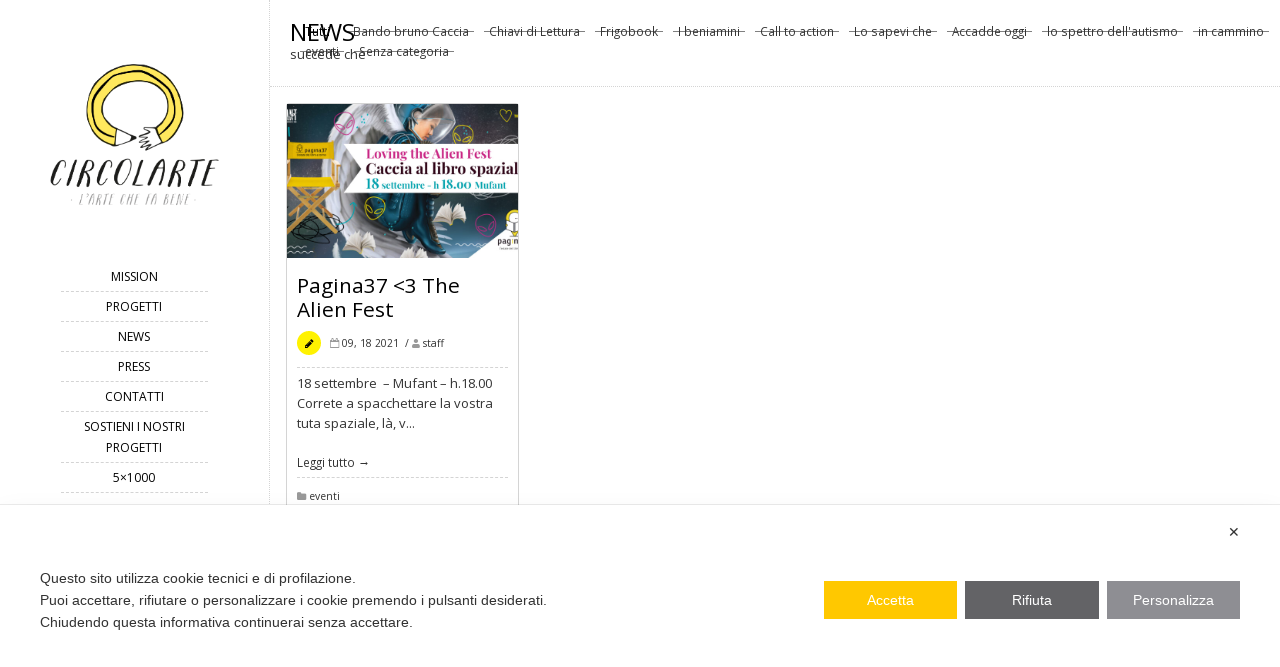

--- FILE ---
content_type: text/html; charset=UTF-8
request_url: https://circolarte.it/online/tag/eco-sostenibilita/
body_size: 83102
content:
<!DOCTYPE html>
<html lang="it-IT" >
<head>

	<link href="https://fonts.googleapis.com/css?family=Open+Sans:300,300i,600" rel="stylesheet" class=" map_do_not_touch">

	
	<meta charset="UTF-8" />
	<meta name="viewport" content="width=device-width, initial-scale=1.0, maximum-scale=1.0, user-scalable=no" />
	<meta name="HandheldFriendly" content="true" /> <meta name="apple-touch-fullscreen" content="yes" />
	<title>Associazione Circolarte | L&#039;arte che fa bene |   eco-sostenibilità ~ Sviluppiamo progetti d&#039;arte di utilità sociale caratterizzati dalla restituzione dell’arte alla comunità. </title>
	
	
	<link rel="icon" href="https://circolarte.it/online/wp-content/uploads/2015/05/favicon.ico" />

		
	<link rel="profile" href="http://gmpg.org/xfn/11" />
	<link rel="pingback" href="https://circolarte.it/online/xmlrpc.php" />
	<link rel="alternate" type="application/atom+xml" title="Atom 0.3" href="https://circolarte.it/online/feed/atom/" />
	<meta http-equiv="Content-Security-Policy" content="upgrade-insecure-requests">
<meta name="google-site-verification" content="wKUVK-xP1Q7nItmto4mmUDc3ig2g3Qkro7DNsi2wpHs" />
	<style type="text/css" id="dynamic" media="all">body,input,textarea,.fs-info h2,.widget_categories select,.widget_archive select{font-family:Open Sans, helvetica, arial, sans-serif!important;}h1,h2,h3,h4,h5,h6,.button{font-family:Open Sans, helvetica, arial, sans-serif!important;}body,button,select,input,textarea{letter-spacing:0px;}body,button,select,input,textarea{font-size:13px;}.thumb-container.tai ul li,.thumb-container.tac ul,.social-icons.shape a:after,.pinfo,.pshare,.pshare-title{font-size:12px;}.grid.large-thumb .thumb-container.tai ul li, .grid.large-thumb .thumb-container.tac ul li{font-size:14px;}body,button,select,input,textarea{line-height:1.6;}body{background-image:url(https://circolarte.it/online/wp-content/themes/circolarte/img/pattern/0.png);}body,.main,.footer,.progetti-overlay,.b-share h6,.b-related h6,.comment-response:before,#wp-calendar tbody td:hover,.blog-box-wrap,.vertical-tab > li > a.tab-active,.s-container:before,.progetti-ajax-container,input[type="text"],input[type="password"],input[type="email"],textarea{background-color:#FFFFFF;}.related-progetti ul div,#wp-calendar tbody td{border-color:#FFFFFF;}.vertical-tab > li > a.tab-active{border-bottom-color:#FFFFFF;}.related-progetti,.progetti-navigation,.blog-grid-wrap{background-color:#FFFFFF;}h1,h2,h3,h4,h5,h6,.b-title a,.post-navigation li.active a,.bg-title a,.accordion > li > a.a-open,.accordion > li a:hover,.vertical-tab > li > a,.s-title a,.filter a.active,.filter a:hover{color:#000000;}.escape-overlay:before,.escape-overlay:after,.filter a:after{background-color:#000000;}body,input[type="text"],input[type="password"],input[type="email"],textarea{color:#333333;}a,.progetti-cagetories,.pinfo span,.related-progetti p span,.navinfo p,.page-description,cite,.searching label,.b-tag i,.b-share h6,.b-related h6,.comment-response,#wp-calendar tbody,.bg-info-t li,.bg-info-b li,.vertical-tab > li > a.tab-active,.widget_categories select,.widget_archive select{color:#333;}.progetti-description p,.quote,blockquote,button, .contributor-posts-link, input[type="button"],input[type="reset"], input[type="submit"],.comment-awaiting-moderation{color:#333333;}.navigation a{font-size:13px;}.navigation a{line-height:1.8;}.navigation a{text-transform:uppercase;}.navigation.modern li, .navigation.modern > li:last-child,.social-icons,.navigation.vintage ul,.navigation.vintage > li > a{border-color:#d4d4d4;}.navigation{margin-bottom:29px;}.navigation.modern > li:hover > a,.navigation.classic a:hover,.navigation.vintage > li:hover > a,.searching label:hover{color:#FFF200;}.clogo,.mobi-menu,.mobi-nav-container,.navigation.modern > li.current-menu-item > a{background-color:#FFF200;}.social-icons.plain a{color:#FFFFFF;}.navigation.modern ul li{background-color:transparent;}.left-side{background-color:transparent;}.left-side{background-image:url();}.left-side{border-color:#d4d4d4;}.navigation,.social-icons,.logo-wrap,.site-description{text-align:center;}.left-side{box-shadow:0 0 6px rgba(0,0,0,0);}.navigation > li > a,.navigation.modern > li:hover > a,.site-description,.social-icons.shape a{color:#000000;}.navigation > li.menu-item-has-children > a:before,.navigation > li.menu-item-has-children > a:not(.open-menu):after,.social-icons.plain a{background-color:#000000;}.social-icons.plain a:hover{color:#FFFFFF;}.social-icons.plain a:hover{background-color:#FFF200;}.navigation ul a{color:#737373;}.social-icons a{font-size:11px;}.social-icons a{opacity:1;}.social-icons a{width:17.6px;}.social-icons a{height:17.6px;}.social-icons a{line-height:17.6px;}.left-side{width:270px!important;}.social-icons.shape a:after,.related-progetti ul div:after,.owl-slides .owl-prev,.owl-slides .owl-next,.escapingBallG,.pnav li:first-child a:hover:after,.pnav li:nth-child(2) a:hover,.pnav li:last-child a:hover:after,.b-date,.lightbox span,.comment-response span,.post-navigation li:not(.active) a:hover,.sticky-feature,.bm-info li span,.bg-info-t li:first-child span,.has-quote .blog-box-wrap,.filter a.active:after,.go-top:hover,.gallery-grid a span,.gallery-slide a span,.dropcap,.s-highlight{background-color:#FFF200;}::selection{background-color:#FFF200;}::-moz-selection{background-color:#FFF200;}.mejs-time-current{background-color:#FFF200!important;}.social-icons.shape a:before,.related-progetti ul a:hover div,.post-navigation li:not(.active) a:hover,.go-top:hover{border-color:#FFF200;}a:hover,a:active,.social-icons.shape a:hover,.comment-author a,#wp-calendar tbody a{color:#ffdd00;}.thumb-bg{opacity:0.8;}.clogo,.clogo:hover,.thumb,.thumb h1,.pnav li:first-child a,.pnav li:last-child a,.pnav li:nth-child(2) a:hover,.owl-slides .owl-prev,.owl-slides .owl-next,.related-progetti ul div span,.b-date span,.lightbox span,.comment-response span,.post-navigation li:not(.active) a:hover,.sticky-feature,.bm-info li span,.bg-info-t li:first-child span,.has-quote,.has-quote cite,.go-top:hover,.gallery-grid a span,.gallery-slide a span,.dropcap,.mobi-nav-container a,.s-highlight,.navigation.modern > li.current-menu-item > a{color:#000000;}::selection{color:#000000;}::-moz-selection{color:#000000;}.thumb-container.tad ul:before,.mobi-menu span{background-color:#000000;}.thumb ul li,.mobi-navigation a{border-color:#000000;}input[type="text"],input[type="password"],textarea,.pshare-title,.pright,.related-progetti,.pnav a,.progetti-navigation,.progetti-mobile > div,.main-title-wrap,.b-info li,.blog-post,.b-right:before,.b-left:after,.blog-slides-wrap,.quote,.widget_recent_entries a,.tagcloud a,.widget_categories li a,.widget-flickr a,.searching input[type="text"],.widget_most_comment_post_widget ul li,.widget_most_comment_post_widget ul li,.widget_random_post_widget ul li,.thumb-progetti li,.b-share,.b-share ul li a,.b-share:after,.b-related:after,.related-post li > div,.b-thumb-icon,button, .contributor-posts-link, input[type="button"],input[type="reset"], input[type="submit"],.comment-contents,.comment-response:after,.widget_recent_comments li,.related-post:after,.post-navigation li a,.b-right:after,.link-pages a,.blog-box-wrap,.bg-info-b,.bg-info-t,.filter a:before,.footer,.go-top,.contact-form:before,.contact-info:before,.wpcf7-email,.g-content,.g-share:after,.accordion > li,.vertical-tab > li > a,.vertical-tab .tab-content,.entry img,.s-container:after,.s-box,.single-image,.widget_recent_post_widget li,.widget_archive select{border-color:#d4d4d4;}blockquote,.gallery img,.widget_categories select{border-color:#d4d4d4!important;}input[type="text"]:focus,input[type="password"]:focus,.wpcf7-email:focus,textarea:focus,.widget-flickr a:hover,.searching input[type="text"]:focus,.tagcloud a:hover,.b-share ul li a:hover,.b-thumb-icon:hover,.link-pages a:hover,.has-quote .blog-box-wrap{border-color:#ffdd00;}.widget_categories li i,.widget_recent_entries i,.widget_recent_comments i,.searching label{color:#d4d4d4;}.accordion > li > a:before,.accordion > li > a:after,hr.line {background-color:#d4d4d4;}.related-progetti h6{border-color:#333;}.main,.footer{margin-left:270px;}button, .contributor-posts-link, input[type="button"],input[type="reset"], input[type="submit"],#wp-calendar tbody td,.post-navigation li.active a,.accordion > li > a.a-open,.accordion > li a:hover,.vertical-tab > li > a{background-color:#f5f5f5;}.comment-avarta{border-color:#f5f5f5;}.gallery-grid li a{margin:2px;}.gallery-grid-wrap{padding:2px;}.gallery-grid-wrap{background-color:#FFFFFF;}.gallery-slideshow-wrap{background-color:#ffffff;}.gallery-slideshow .owl-item{opacity:0.5;}.fs-info h1,.fs-info h2,.fs-info a{color:#000000;}</style><script class="map_advanced_shield" type="text/javascript" data-no-minify="1" data-no-optimize="1" data-no-defer="1" consent-skip-blocker="1" nowprocket data-cfasync="false">
var map_full_config={"config_origin":"myagileprivacy_native","mapx_ga4":0,"map_wl":0,"map_js_basedirectory":"https:\/\/circolarte.it\/online\/wp-content\/plugins\/myagileprivacy\/local-cache\/my-agile-privacy\/","map_lang_code":"it","cookie_reset_timestamp":null,"cookie_api_key_remote_id_map_active":{"facebook_remarketing":"map_cookie_43","facebook_like":"map_cookie_3"},"cookie_api_key_remote_id_map_detectable":{"my_agile_pixel_ga":"map_cookie_407","google_tag_manager":"map_cookie_30","stape":"map_cookie_469","akamai":"map_cookie_79","ally_widget":"map_cookie_478","burst_statistics":"map_cookie_479","cloudinary":"map_cookie_446","font_awesome":"map_cookie_385","matomo_on_premise":"map_cookie_404","quic_cloud":"map_cookie_435","stripe":"map_cookie_388","tabnav":"map_cookie_480","vimeo":"map_cookie_31","vik_booking":"map_cookie_420","youtube":"map_cookie_25","google_analytics":"map_cookie_15","microsoft_ads":"map_cookie_66","active_campaign_site_tracking":"map_cookie_390","addtoany":"map_cookie_27","adobe_analytics":"map_cookie_86","adobe_fonts":"map_cookie_447","adroll":"map_cookie_96","amazon_advertising":"map_cookie_393","apple_pay":"map_cookie_442","sendinblue":"map_cookie_121","calendly":"map_cookie_403","capterra_badge":"map_cookie_454","capterra_tracking":"map_cookie_455","cleantalk":"map_cookie_461","climate_levels":"map_cookie_433","cloudflare_turnstile":"map_cookie_473","cloudflare_web_analytics":"map_cookie_439","crazyegg":"map_cookie_54","criteo":"map_cookie_9","disqus":"map_cookie_2","elfsight_widget":"map_cookie_476","facebook_messenger":"map_cookie_384","fareharbor":"map_cookie_453","feedaty_widget":"map_cookie_460","getresponse":"map_cookie_163","google_audience_manager_audience_extension":"map_cookie_100","google_adsense":"map_cookie_12","googlefonts":"map_cookie_33","google_maps":"map_cookie_17","google_oauth":"map_cookie_481","google_pay":"map_cookie_443","google_recaptcha":"map_cookie_74","google_translate_widget":"map_cookie_417","gravatar":"map_cookie_400","hcaptcha":"map_cookie_437","hearthis_widget":"map_cookie_457","hotel_cc":"map_cookie_434","hoteldoor":"map_cookie_471","hotjar":"map_cookie_136","hubspot_analytics":"map_cookie_283","hubspot_crm":"map_cookie_450","jetpack":"map_cookie_392","klaviyo":"map_cookie_463","sitewit":"map_cookie_448","landbot":"map_cookie_431","leadchampion":"map_cookie_472","leadforensics":"map_cookie_440","leadfeeder_tracking":"map_cookie_418","lead_rebel":"map_cookie_449","linkedin_ads":"map_cookie_396","linkedin":"map_cookie_382","livechat":"map_cookie_42","madeep":"map_cookie_413","mailchimp_widget":"map_cookie_317","matomo_cloud":"map_cookie_405","metricool":"map_cookie_419","microsoft_clarity":"map_cookie_387","monetyzer":"map_cookie_428","google_ads":"map_cookie_29","mr_preno":"map_cookie_414","my_agile_pixel_fbq":"map_cookie_408","my_agile_pixel_tiktok":"map_cookie_409","Nexi":"map_cookie_445","nytroseo":"map_cookie_475","octorate":"map_cookie_412","onesignal":"map_cookie_430","open_street_map":"map_cookie_436","outbrain":"map_cookie_210","pinterest_conversion_tag":"map_cookie_395","plerdy":"map_cookie_464","poinzilla":"map_cookie_465","paypal":"map_cookie_172","shopify_button":"map_cookie_458","linkedin_widget":"map_cookie_6","twitter_widget":"map_cookie_5","pinterest_social_widget":"map_cookie_422","quantcast":"map_cookie_429","tik_tok":"map_cookie_406","rolex":"map_cookie_432","satispay":"map_cookie_444","scalapay_widget":"map_cookie_470","sentry":"map_cookie_438","shinystat":"map_cookie_24","simplybook":"map_cookie_425","sitebehaviour":"map_cookie_466","smartsuppchat":"map_cookie_424","smoobu_widget":"map_cookie_474","snazzy_maps":"map_cookie_423","soundcloud_widget":"map_cookie_401","statcounter":"map_cookie_462","bdow_all":"map_cookie_451","survey_monkey":"map_cookie_158","taboola":"map_cookie_220","tawkto_widget":"map_cookie_150","teads_pixel":"map_cookie_456","tik_tok_analytics":"map_cookie_452","triptease":"map_cookie_399","trustindex_widget":"map_cookie_459","trustpilot_widget":"map_cookie_397","vdo_ai":"map_cookie_441","ve_interactive":"map_cookie_398","visitortracking":"map_cookie_467","localweb_messenger":"map_cookie_410","activecampaign_widget":"map_cookie_415","google_form_widget":"map_cookie_477","widget_instagram":"map_cookie_47","widget_jotform":"map_cookie_164","mailerlite_widget":"map_cookie_416","mapbox":"map_cookie_301","spotify_widget":"map_cookie_308","tidio_chat":"map_cookie_391","wisernotify":"map_cookie_468","wistia":"map_cookie_302","yandex_metrica":"map_cookie_389","zemanta":"map_cookie_427"},"cookie_api_key_remote_id_map_blocked_without_notification":[],"map_cookies_always_allowed":[],"cookie_api_key_friendly_name_map":{"facebook_remarketing":{"desc":"Facebook Remarketing","is_necessary":true},"facebook_like":{"desc":"Pulsante Mi Piace e widget sociali di Facebook","is_necessary":true},"my_agile_pixel_ga":{"desc":"My Agile Pixel &#8211; Google Analytics","is_necessary":true},"google_tag_manager":{"desc":"Google Tag Manager","is_necessary":true},"stape":{"desc":"Stape","is_necessary":true},"akamai":{"desc":"Akamai Content Delivery Network","is_necessary":true},"ally_widget":{"desc":"Ally","is_necessary":true},"burst_statistics":{"desc":"Burst Statistics","is_necessary":true},"cloudinary":{"desc":"Cloudinary","is_necessary":true},"font_awesome":{"desc":"Font Awesome","is_necessary":true},"matomo_on_premise":{"desc":"Matomo (On Premise)","is_necessary":true},"quic_cloud":{"desc":"QUIC.cloud","is_necessary":true},"stripe":{"desc":"Stripe","is_necessary":true},"tabnav":{"desc":"tabnav","is_necessary":true},"vimeo":{"desc":"Video Vimeo","is_necessary":true},"vik_booking":{"desc":"Vik Booking","is_necessary":true},"youtube":{"desc":"Widget Video YouTube","is_necessary":true},"google_analytics":{"desc":"Google Analytics","is_necessary":true},"microsoft_ads":{"desc":"Microsoft Advertising","is_necessary":true},"active_campaign_site_tracking":{"desc":"ActiveCampaign Site Tracking","is_necessary":true},"addtoany":{"desc":"AddToAny","is_necessary":true},"adobe_analytics":{"desc":"Adobe Analytics","is_necessary":true},"adobe_fonts":{"desc":"Adobe Fonts","is_necessary":true},"adroll":{"desc":"AdRoll","is_necessary":true},"amazon_advertising":{"desc":"Amazon Advertising","is_necessary":true},"apple_pay":{"desc":"Apple Pay","is_necessary":true},"sendinblue":{"desc":"Brevo","is_necessary":true},"calendly":{"desc":"Calendly Widget","is_necessary":true},"capterra_badge":{"desc":"Capterra Badge","is_necessary":true},"capterra_tracking":{"desc":"Capterra Tracking","is_necessary":true},"cleantalk":{"desc":"CleanTalk","is_necessary":true},"climate_levels":{"desc":"Climate Levels","is_necessary":true},"cloudflare_turnstile":{"desc":"Cloudflare Turnstile","is_necessary":true},"cloudflare_web_analytics":{"desc":"Cloudflare Web Analytics","is_necessary":true},"crazyegg":{"desc":"Crazy Egg","is_necessary":true},"criteo":{"desc":"Criteo","is_necessary":true},"disqus":{"desc":"Disqus","is_necessary":true},"elfsight_widget":{"desc":"Elfsight Widget","is_necessary":true},"facebook_messenger":{"desc":"Facebook Messenger Chat","is_necessary":true},"fareharbor":{"desc":"FareHarbor","is_necessary":true},"feedaty_widget":{"desc":"Feedaty widget","is_necessary":true},"getresponse":{"desc":"GetResponse","is_necessary":true},"google_audience_manager_audience_extension":{"desc":"Google Ad Manager Audience Extension","is_necessary":true},"google_adsense":{"desc":"Google AdSense","is_necessary":true},"googlefonts":{"desc":"Google Fonts","is_necessary":true},"google_maps":{"desc":"Google Maps widget","is_necessary":true},"google_oauth":{"desc":"Google OAuth","is_necessary":true},"google_pay":{"desc":"Google Pay","is_necessary":true},"google_recaptcha":{"desc":"Google reCAPTCHA","is_necessary":true},"google_translate_widget":{"desc":"Google Translate Widget","is_necessary":true},"gravatar":{"desc":"Gravatar","is_necessary":true},"hcaptcha":{"desc":"hCaptcha","is_necessary":true},"hearthis_widget":{"desc":"hearthis.at Widget","is_necessary":true},"hotel_cc":{"desc":"Hotel.cc","is_necessary":true},"hoteldoor":{"desc":"Hoteldoor","is_necessary":true},"hotjar":{"desc":"Hotjar Heat Maps &amp; Recordings","is_necessary":true},"hubspot_analytics":{"desc":"HubSpot Analytics","is_necessary":true},"hubspot_crm":{"desc":"HubSpot CRM","is_necessary":true},"jetpack":{"desc":"Jetpack","is_necessary":true},"klaviyo":{"desc":"Klaviyo","is_necessary":true},"sitewit":{"desc":"Kliken (Sitewit)","is_necessary":true},"landbot":{"desc":"Landbot","is_necessary":true},"leadchampion":{"desc":"Lead Champion","is_necessary":true},"leadforensics":{"desc":"Lead Forensics","is_necessary":true},"leadfeeder_tracking":{"desc":"Leadfeeder Tracking","is_necessary":true},"lead_rebel":{"desc":"leadREBEL","is_necessary":true},"linkedin_ads":{"desc":"LinkedIn Ads","is_necessary":true},"linkedin":{"desc":"LinkedIn Insight Tag","is_necessary":true},"livechat":{"desc":"LiveChat Widget","is_necessary":true},"madeep":{"desc":"Madeep","is_necessary":true},"mailchimp_widget":{"desc":"MailChimp Widget","is_necessary":true},"matomo_cloud":{"desc":"Matomo (Cloud)","is_necessary":true},"metricool":{"desc":"Metricool","is_necessary":true},"microsoft_clarity":{"desc":"Microsoft Clarity","is_necessary":true},"monetyzer":{"desc":"Monetyzer","is_necessary":true},"google_ads":{"desc":"Monitoraggio conversioni di Google Ads","is_necessary":true},"mr_preno":{"desc":"Mr PRENO","is_necessary":true},"my_agile_pixel_fbq":{"desc":"My Agile Pixel &#8211; Facebook Remarketing","is_necessary":true},"my_agile_pixel_tiktok":{"desc":"My Agile Pixel &#8211; TikTok Pixel","is_necessary":true},"Nexi":{"desc":"Nexi","is_necessary":true},"nytroseo":{"desc":"Nytro Seo","is_necessary":true},"octorate":{"desc":"Octorate","is_necessary":true},"onesignal":{"desc":"OneSignal","is_necessary":true},"open_street_map":{"desc":"Open Street Map","is_necessary":true},"outbrain":{"desc":"Outbrain","is_necessary":true},"pinterest_conversion_tag":{"desc":"Pinterest Conversion Tag","is_necessary":true},"plerdy":{"desc":"Plerdy","is_necessary":true},"poinzilla":{"desc":"Poinzilla","is_necessary":true},"paypal":{"desc":"Pulsante e widget di PayPal","is_necessary":true},"shopify_button":{"desc":"Pulsante e widget di Shopify","is_necessary":true},"linkedin_widget":{"desc":"Pulsante e widget sociali di Linkedin","is_necessary":true},"twitter_widget":{"desc":"Pulsante Tweet e widget sociali di Twitter &#8211; X","is_necessary":true},"pinterest_social_widget":{"desc":"Pulsante \u201cPin it\u201d e widget sociali di Pinterest","is_necessary":true},"quantcast":{"desc":"Quantcast Advertise","is_necessary":true},"tik_tok":{"desc":"Remarketing TikTok","is_necessary":true},"rolex":{"desc":"Rolex","is_necessary":true},"satispay":{"desc":"Satispay","is_necessary":true},"scalapay_widget":{"desc":"Scalapay","is_necessary":true},"sentry":{"desc":"Sentry","is_necessary":true},"shinystat":{"desc":"ShinyStat","is_necessary":true},"simplybook":{"desc":"SimplyBook","is_necessary":true},"sitebehaviour":{"desc":"SiteBehaviour","is_necessary":true},"smartsuppchat":{"desc":"Smartsupp","is_necessary":true},"smoobu_widget":{"desc":"Smoobu","is_necessary":true},"snazzy_maps":{"desc":"Snazzy Maps","is_necessary":true},"soundcloud_widget":{"desc":"SoundCloud Widget","is_necessary":true},"statcounter":{"desc":"Statcounter","is_necessary":true},"bdow_all":{"desc":"SumoMe \/ Bdow","is_necessary":true},"survey_monkey":{"desc":"SurveyMonkey Widget","is_necessary":true},"taboola":{"desc":"Taboola","is_necessary":true},"tawkto_widget":{"desc":"Tawk.to Widget","is_necessary":true},"teads_pixel":{"desc":"Teads Universal Pixel","is_necessary":true},"tik_tok_analytics":{"desc":"TikTok Analytics","is_necessary":true},"triptease":{"desc":"Triptease.io","is_necessary":true},"trustindex_widget":{"desc":"Trustindex widget","is_necessary":true},"trustpilot_widget":{"desc":"TrustPilot widget","is_necessary":true},"vdo_ai":{"desc":"Vdo.ai","is_necessary":true},"ve_interactive":{"desc":"Ve Interactive","is_necessary":true},"visitortracking":{"desc":"VisitorTracking","is_necessary":true},"localweb_messenger":{"desc":"Web Instant Messenger","is_necessary":true},"activecampaign_widget":{"desc":"Widget ActiveCampaign","is_necessary":true},"google_form_widget":{"desc":"Widget Google Form","is_necessary":true},"widget_instagram":{"desc":"Widget Instagram","is_necessary":true},"widget_jotform":{"desc":"Widget JotForm","is_necessary":true},"mailerlite_widget":{"desc":"Widget MailerLite","is_necessary":true},"mapbox":{"desc":"Widget Mapbox","is_necessary":true},"spotify_widget":{"desc":"Widget Spotify","is_necessary":true},"tidio_chat":{"desc":"Widget Tidio Live Chat","is_necessary":true},"wisernotify":{"desc":"Wisernotify","is_necessary":true},"wistia":{"desc":"Wistia","is_necessary":true},"yandex_metrica":{"desc":"Yandex Metrica","is_necessary":true},"zemanta":{"desc":"Zemanta","is_necessary":true}},"cookie_api_key_not_to_block":[],"enforce_youtube_privacy":0,"enforce_youtube_privacy_v2":0,"video_advanced_privacy":0,"manifest_assoc":{"purposes-lv.json":{"filename":"purposes-lv-1.0.22.json","version":"1.0.22"},"cookie-shield.js":{"filename":"cookie-shield-1.3.69.js","version":"1.3.69"},"purposes-sr.json":{"filename":"purposes-sr-1.0.22.json","version":"1.0.22"},"purposes-nl.json":{"filename":"purposes-nl-1.0.22.json","version":"1.0.22"},"common-tr.json":{"filename":"common-tr-1.0.22.json","version":"1.0.22"},"common-no.json":{"filename":"common-no-1.0.22.json","version":"1.0.22"},"purposes-de.json":{"filename":"purposes-de-1.0.22.json","version":"1.0.22"},"purposes-cs.json":{"filename":"purposes-cs-1.0.22.json","version":"1.0.22"},"common-sq.json":{"filename":"common-sq-1.0.22.json","version":"1.0.22"},"common-hr.json":{"filename":"common-hr-1.0.22.json","version":"1.0.22"},"common-bg.json":{"filename":"common-bg-1.0.22.json","version":"1.0.22"},"purposes-bs.json":{"filename":"purposes-bs-1.0.22.json","version":"1.0.22"},"common-sl.json":{"filename":"common-sl-1.0.22.json","version":"1.0.22"},"common-el.json":{"filename":"common-el-1.0.22.json","version":"1.0.22"},"purposes-sv.json":{"filename":"purposes-sv-1.0.22.json","version":"1.0.22"},"purposes-ca.json":{"filename":"purposes-ca-1.0.22.json","version":"1.0.22"},"common-mk.json":{"filename":"common-mk-1.0.22.json","version":"1.0.22"},"common-ro.json":{"filename":"common-ro-1.0.22.json","version":"1.0.22"},"purposes-uk.json":{"filename":"purposes-uk-1.0.22.json","version":"1.0.22"},"purposes-sl.json":{"filename":"purposes-sl-1.0.22.json","version":"1.0.22"},"common-da.json":{"filename":"common-da-1.0.22.json","version":"1.0.22"},"purposes-es.json":{"filename":"purposes-es-1.0.22.json","version":"1.0.22"},"purposes-et.json":{"filename":"purposes-et-1.0.22.json","version":"1.0.22"},"purposes-no.json":{"filename":"purposes-no-1.0.22.json","version":"1.0.22"},"common-it.json":{"filename":"common-it-1.0.22.json","version":"1.0.22"},"purposes-da.json":{"filename":"purposes-da-1.0.22.json","version":"1.0.22"},"common-es.json":{"filename":"common-es-1.0.22.json","version":"1.0.22"},"purposes-hu.json":{"filename":"purposes-hu-1.0.22.json","version":"1.0.22"},"purposes-pl.json":{"filename":"purposes-pl-1.0.22.json","version":"1.0.22"},"purposes-el.json":{"filename":"purposes-el-1.0.22.json","version":"1.0.22"},"MyAgilePrivacyIabTCF.js":{"filename":"MyAgilePrivacyIabTCF-1.0.22.js","version":"1.0.22"},"common-nl.json":{"filename":"common-nl-1.0.22.json","version":"1.0.22"},"purposes-fi.json":{"filename":"purposes-fi-1.0.22.json","version":"1.0.22"},"common-en.json":{"filename":"common-en-1.0.22.json","version":"1.0.22"},"purposes-pt.json":{"filename":"purposes-pt-1.0.22.json","version":"1.0.22"},"common-fi.json":{"filename":"common-fi-1.0.22.json","version":"1.0.22"},"common-sr.json":{"filename":"common-sr-1.0.22.json","version":"1.0.22"},"common-et.json":{"filename":"common-et-1.0.22.json","version":"1.0.22"},"common-pl.json":{"filename":"common-pl-1.0.22.json","version":"1.0.22"},"purposes-sq.json":{"filename":"purposes-sq-1.0.22.json","version":"1.0.22"},"common-cs.json":{"filename":"common-cs-1.0.22.json","version":"1.0.22"},"common-pt.json":{"filename":"common-pt-1.0.22.json","version":"1.0.22"},"common-hu.json":{"filename":"common-hu-1.0.22.json","version":"1.0.22"},"common-lv.json":{"filename":"common-lv-1.0.22.json","version":"1.0.22"},"vendor-list.json":{"filename":"vendor-list-1.0.22.json","version":"1.0.22"},"purposes-ro.json":{"filename":"purposes-ro-1.0.22.json","version":"1.0.22"},"common-sk.json":{"filename":"common-sk-1.0.22.json","version":"1.0.22"},"purposes-tr.json":{"filename":"purposes-tr-1.0.22.json","version":"1.0.22"},"common-bs.json":{"filename":"common-bs-1.0.22.json","version":"1.0.22"},"purposes-bg.json":{"filename":"purposes-bg-1.0.22.json","version":"1.0.22"},"purposes-hr.json":{"filename":"purposes-hr-1.0.22.json","version":"1.0.22"},"common-sv.json":{"filename":"common-sv-1.0.22.json","version":"1.0.22"},"googleVendors.json":{"filename":"googleVendors-1.0.22.json","version":"1.0.22"},"common-uk.json":{"filename":"common-uk-1.0.22.json","version":"1.0.22"},"purposes-ru.json":{"filename":"purposes-ru-1.0.22.json","version":"1.0.22"},"purposes-lt.json":{"filename":"purposes-lt-1.0.22.json","version":"1.0.22"},"common-lt.json":{"filename":"common-lt-1.0.22.json","version":"1.0.22"},"common-ru.json":{"filename":"common-ru-1.0.22.json","version":"1.0.22"},"purposes-en.json":{"filename":"purposes-en-1.0.22.json","version":"1.0.22"},"common-ca.json":{"filename":"common-ca-1.0.22.json","version":"1.0.22"},"purposes-mk.json":{"filename":"purposes-mk-1.0.22.json","version":"1.0.22"},"common-de.json":{"filename":"common-de-1.0.22.json","version":"1.0.22"},"purposes-fr.json":{"filename":"purposes-fr-1.0.22.json","version":"1.0.22"},"common-fr.json":{"filename":"common-fr-1.0.22.json","version":"1.0.22"},"purposes-sk.json":{"filename":"purposes-sk-1.0.22.json","version":"1.0.22"},"purposes-it.json":{"filename":"purposes-it-1.0.22.json","version":"1.0.22"}},"js_shield_url":"https:\/\/circolarte.it\/online\/wp-content\/plugins\/myagileprivacy\/local-cache\/my-agile-privacy\/cookie-shield-1.3.69.js","main_frontend_js":"https:\/\/circolarte.it\/online\/wp-content\/plugins\/myagileprivacy\/frontend\/js\/plain\/my-agile-privacy-frontend.min.js","frontend_css":["https:\/\/circolarte.it\/online\/wp-content\/plugins\/myagileprivacy\/frontend\/css\/my-agile-privacy-reset.min.css","https:\/\/circolarte.it\/online\/wp-content\/plugins\/myagileprivacy\/frontend\/css\/animate.min.css","https:\/\/circolarte.it\/online\/wp-content\/plugins\/myagileprivacy\/frontend\/css\/my-agile-privacy-frontend.min.css"],"load_iab_tcf":false,"iab_tcf_script_url":null,"enable_microsoft_cmode":null,"cmode_microsoft_default_consent_obj":null,"enable_clarity_cmode":null,"cmode_clarity_default_consent_obj":null,"enable_cmode_v2":null,"cmode_v2_implementation_type":null,"enable_cmode_url_passthrough":null,"cmode_v2_forced_off_ga4_advanced":null,"cmode_v2_default_consent_obj":null,"cmode_v2_js_on_error":true,"shield_added_pattern":{"js_patterns_src":[]},"early_gcmode":true,"frontend_regulation":"opt-in"};

</script>
<script class="map_advanced_shield" type="text/javascript" src="https://circolarte.it/online/wp-content/plugins/myagileprivacy/local-cache/my-agile-privacy/cookie-shield-1.3.69.js" data-no-minify="1" data-no-optimize="1" data-no-defer="1" consent-skip-blocker="1" nowprocket data-cfasync="false"></script>
<meta name='robots' content='max-image-preview:large' />
	<style>img:is([sizes="auto" i], [sizes^="auto," i]) { contain-intrinsic-size: 3000px 1500px }</style>
	<meta name="dlm-version" content="5.0.20"><!-- Google tag (gtag.js) consent mode dataLayer added by Site Kit -->
<script type="text/javascript" id="google_gtagjs-js-consent-mode-data-layer">
/* <![CDATA[ */
window.dataLayer = window.dataLayer || [];function gtag(){dataLayer.push(arguments);}
gtag('consent', 'default', {"ad_personalization":"denied","ad_storage":"denied","ad_user_data":"denied","analytics_storage":"denied","functionality_storage":"denied","security_storage":"denied","personalization_storage":"denied","region":["AT","BE","BG","CH","CY","CZ","DE","DK","EE","ES","FI","FR","GB","GR","HR","HU","IE","IS","IT","LI","LT","LU","LV","MT","NL","NO","PL","PT","RO","SE","SI","SK"],"wait_for_update":500});
window._googlesitekitConsentCategoryMap = {"statistics":["analytics_storage"],"marketing":["ad_storage","ad_user_data","ad_personalization"],"functional":["functionality_storage","security_storage"],"preferences":["personalization_storage"]};
window._googlesitekitConsents = {"ad_personalization":"denied","ad_storage":"denied","ad_user_data":"denied","analytics_storage":"denied","functionality_storage":"denied","security_storage":"denied","personalization_storage":"denied","region":["AT","BE","BG","CH","CY","CZ","DE","DK","EE","ES","FI","FR","GB","GR","HR","HU","IE","IS","IT","LI","LT","LU","LV","MT","NL","NO","PL","PT","RO","SE","SI","SK"],"wait_for_update":500};
/* ]]> */
</script>
<!-- End Google tag (gtag.js) consent mode dataLayer added by Site Kit -->
<link rel='dns-prefetch' href='//www.googletagmanager.com' />
<link rel='dns-prefetch' href='//fonts.googleapis.com' />
<link rel="alternate" type="application/rss+xml" title="Associazione Circolarte | L&#039;arte che fa bene &raquo; Feed" href="https://circolarte.it/online/feed/" />
<link rel="alternate" type="application/rss+xml" title="Associazione Circolarte | L&#039;arte che fa bene &raquo; Feed dei commenti" href="https://circolarte.it/online/comments/feed/" />
<link rel="alternate" type="application/rss+xml" title="Associazione Circolarte | L&#039;arte che fa bene &raquo; eco-sostenibilità Feed del tag" href="https://circolarte.it/online/tag/eco-sostenibilita/feed/" />
<script type="text/javascript">
/* <![CDATA[ */
window._wpemojiSettings = {"baseUrl":"https:\/\/s.w.org\/images\/core\/emoji\/15.0.3\/72x72\/","ext":".png","svgUrl":"https:\/\/s.w.org\/images\/core\/emoji\/15.0.3\/svg\/","svgExt":".svg","source":{"concatemoji":"https:\/\/circolarte.it\/online\/wp-includes\/js\/wp-emoji-release.min.js?ver=6.7.4"}};
/*! This file is auto-generated */
!function(i,n){var o,s,e;function c(e){try{var t={supportTests:e,timestamp:(new Date).valueOf()};sessionStorage.setItem(o,JSON.stringify(t))}catch(e){}}function p(e,t,n){e.clearRect(0,0,e.canvas.width,e.canvas.height),e.fillText(t,0,0);var t=new Uint32Array(e.getImageData(0,0,e.canvas.width,e.canvas.height).data),r=(e.clearRect(0,0,e.canvas.width,e.canvas.height),e.fillText(n,0,0),new Uint32Array(e.getImageData(0,0,e.canvas.width,e.canvas.height).data));return t.every(function(e,t){return e===r[t]})}function u(e,t,n){switch(t){case"flag":return n(e,"\ud83c\udff3\ufe0f\u200d\u26a7\ufe0f","\ud83c\udff3\ufe0f\u200b\u26a7\ufe0f")?!1:!n(e,"\ud83c\uddfa\ud83c\uddf3","\ud83c\uddfa\u200b\ud83c\uddf3")&&!n(e,"\ud83c\udff4\udb40\udc67\udb40\udc62\udb40\udc65\udb40\udc6e\udb40\udc67\udb40\udc7f","\ud83c\udff4\u200b\udb40\udc67\u200b\udb40\udc62\u200b\udb40\udc65\u200b\udb40\udc6e\u200b\udb40\udc67\u200b\udb40\udc7f");case"emoji":return!n(e,"\ud83d\udc26\u200d\u2b1b","\ud83d\udc26\u200b\u2b1b")}return!1}function f(e,t,n){var r="undefined"!=typeof WorkerGlobalScope&&self instanceof WorkerGlobalScope?new OffscreenCanvas(300,150):i.createElement("canvas"),a=r.getContext("2d",{willReadFrequently:!0}),o=(a.textBaseline="top",a.font="600 32px Arial",{});return e.forEach(function(e){o[e]=t(a,e,n)}),o}function t(e){var t=i.createElement("script");t.src=e,t.defer=!0,i.head.appendChild(t)}"undefined"!=typeof Promise&&(o="wpEmojiSettingsSupports",s=["flag","emoji"],n.supports={everything:!0,everythingExceptFlag:!0},e=new Promise(function(e){i.addEventListener("DOMContentLoaded",e,{once:!0})}),new Promise(function(t){var n=function(){try{var e=JSON.parse(sessionStorage.getItem(o));if("object"==typeof e&&"number"==typeof e.timestamp&&(new Date).valueOf()<e.timestamp+604800&&"object"==typeof e.supportTests)return e.supportTests}catch(e){}return null}();if(!n){if("undefined"!=typeof Worker&&"undefined"!=typeof OffscreenCanvas&&"undefined"!=typeof URL&&URL.createObjectURL&&"undefined"!=typeof Blob)try{var e="postMessage("+f.toString()+"("+[JSON.stringify(s),u.toString(),p.toString()].join(",")+"));",r=new Blob([e],{type:"text/javascript"}),a=new Worker(URL.createObjectURL(r),{name:"wpTestEmojiSupports"});return void(a.onmessage=function(e){c(n=e.data),a.terminate(),t(n)})}catch(e){}c(n=f(s,u,p))}t(n)}).then(function(e){for(var t in e)n.supports[t]=e[t],n.supports.everything=n.supports.everything&&n.supports[t],"flag"!==t&&(n.supports.everythingExceptFlag=n.supports.everythingExceptFlag&&n.supports[t]);n.supports.everythingExceptFlag=n.supports.everythingExceptFlag&&!n.supports.flag,n.DOMReady=!1,n.readyCallback=function(){n.DOMReady=!0}}).then(function(){return e}).then(function(){var e;n.supports.everything||(n.readyCallback(),(e=n.source||{}).concatemoji?t(e.concatemoji):e.wpemoji&&e.twemoji&&(t(e.twemoji),t(e.wpemoji)))}))}((window,document),window._wpemojiSettings);
/* ]]> */
</script>
<link rel='stylesheet' id='my-agile-privacy-reset-css' href='https://circolarte.it/online/wp-content/plugins/myagileprivacy/frontend/css/my-agile-privacy-reset.min.css?ver=3.2.5' type='text/css' media='all' />
<link rel='stylesheet' id='my-agile-privacy-animate-css' href='https://circolarte.it/online/wp-content/plugins/myagileprivacy/frontend/css/animate.min.css?ver=3.2.5' type='text/css' media='all' />
<link rel='stylesheet' id='my-agile-privacy-css' href='https://circolarte.it/online/wp-content/plugins/myagileprivacy/frontend/css/my-agile-privacy-frontend.min.css?ver=3.2.5' type='text/css' media='all' />
<style id='wp-emoji-styles-inline-css' type='text/css'>

	img.wp-smiley, img.emoji {
		display: inline !important;
		border: none !important;
		box-shadow: none !important;
		height: 1em !important;
		width: 1em !important;
		margin: 0 0.07em !important;
		vertical-align: -0.1em !important;
		background: none !important;
		padding: 0 !important;
	}
</style>
<link rel='stylesheet' id='wp-block-library-css' href='https://circolarte.it/online/wp-includes/css/dist/block-library/style.min.css?ver=6.7.4' type='text/css' media='all' />
<style id='classic-theme-styles-inline-css' type='text/css'>
/*! This file is auto-generated */
.wp-block-button__link{color:#fff;background-color:#32373c;border-radius:9999px;box-shadow:none;text-decoration:none;padding:calc(.667em + 2px) calc(1.333em + 2px);font-size:1.125em}.wp-block-file__button{background:#32373c;color:#fff;text-decoration:none}
</style>
<style id='global-styles-inline-css' type='text/css'>
:root{--wp--preset--aspect-ratio--square: 1;--wp--preset--aspect-ratio--4-3: 4/3;--wp--preset--aspect-ratio--3-4: 3/4;--wp--preset--aspect-ratio--3-2: 3/2;--wp--preset--aspect-ratio--2-3: 2/3;--wp--preset--aspect-ratio--16-9: 16/9;--wp--preset--aspect-ratio--9-16: 9/16;--wp--preset--color--black: #000000;--wp--preset--color--cyan-bluish-gray: #abb8c3;--wp--preset--color--white: #ffffff;--wp--preset--color--pale-pink: #f78da7;--wp--preset--color--vivid-red: #cf2e2e;--wp--preset--color--luminous-vivid-orange: #ff6900;--wp--preset--color--luminous-vivid-amber: #fcb900;--wp--preset--color--light-green-cyan: #7bdcb5;--wp--preset--color--vivid-green-cyan: #00d084;--wp--preset--color--pale-cyan-blue: #8ed1fc;--wp--preset--color--vivid-cyan-blue: #0693e3;--wp--preset--color--vivid-purple: #9b51e0;--wp--preset--gradient--vivid-cyan-blue-to-vivid-purple: linear-gradient(135deg,rgba(6,147,227,1) 0%,rgb(155,81,224) 100%);--wp--preset--gradient--light-green-cyan-to-vivid-green-cyan: linear-gradient(135deg,rgb(122,220,180) 0%,rgb(0,208,130) 100%);--wp--preset--gradient--luminous-vivid-amber-to-luminous-vivid-orange: linear-gradient(135deg,rgba(252,185,0,1) 0%,rgba(255,105,0,1) 100%);--wp--preset--gradient--luminous-vivid-orange-to-vivid-red: linear-gradient(135deg,rgba(255,105,0,1) 0%,rgb(207,46,46) 100%);--wp--preset--gradient--very-light-gray-to-cyan-bluish-gray: linear-gradient(135deg,rgb(238,238,238) 0%,rgb(169,184,195) 100%);--wp--preset--gradient--cool-to-warm-spectrum: linear-gradient(135deg,rgb(74,234,220) 0%,rgb(151,120,209) 20%,rgb(207,42,186) 40%,rgb(238,44,130) 60%,rgb(251,105,98) 80%,rgb(254,248,76) 100%);--wp--preset--gradient--blush-light-purple: linear-gradient(135deg,rgb(255,206,236) 0%,rgb(152,150,240) 100%);--wp--preset--gradient--blush-bordeaux: linear-gradient(135deg,rgb(254,205,165) 0%,rgb(254,45,45) 50%,rgb(107,0,62) 100%);--wp--preset--gradient--luminous-dusk: linear-gradient(135deg,rgb(255,203,112) 0%,rgb(199,81,192) 50%,rgb(65,88,208) 100%);--wp--preset--gradient--pale-ocean: linear-gradient(135deg,rgb(255,245,203) 0%,rgb(182,227,212) 50%,rgb(51,167,181) 100%);--wp--preset--gradient--electric-grass: linear-gradient(135deg,rgb(202,248,128) 0%,rgb(113,206,126) 100%);--wp--preset--gradient--midnight: linear-gradient(135deg,rgb(2,3,129) 0%,rgb(40,116,252) 100%);--wp--preset--font-size--small: 13px;--wp--preset--font-size--medium: 20px;--wp--preset--font-size--large: 36px;--wp--preset--font-size--x-large: 42px;--wp--preset--spacing--20: 0.44rem;--wp--preset--spacing--30: 0.67rem;--wp--preset--spacing--40: 1rem;--wp--preset--spacing--50: 1.5rem;--wp--preset--spacing--60: 2.25rem;--wp--preset--spacing--70: 3.38rem;--wp--preset--spacing--80: 5.06rem;--wp--preset--shadow--natural: 6px 6px 9px rgba(0, 0, 0, 0.2);--wp--preset--shadow--deep: 12px 12px 50px rgba(0, 0, 0, 0.4);--wp--preset--shadow--sharp: 6px 6px 0px rgba(0, 0, 0, 0.2);--wp--preset--shadow--outlined: 6px 6px 0px -3px rgba(255, 255, 255, 1), 6px 6px rgba(0, 0, 0, 1);--wp--preset--shadow--crisp: 6px 6px 0px rgba(0, 0, 0, 1);}:where(.is-layout-flex){gap: 0.5em;}:where(.is-layout-grid){gap: 0.5em;}body .is-layout-flex{display: flex;}.is-layout-flex{flex-wrap: wrap;align-items: center;}.is-layout-flex > :is(*, div){margin: 0;}body .is-layout-grid{display: grid;}.is-layout-grid > :is(*, div){margin: 0;}:where(.wp-block-columns.is-layout-flex){gap: 2em;}:where(.wp-block-columns.is-layout-grid){gap: 2em;}:where(.wp-block-post-template.is-layout-flex){gap: 1.25em;}:where(.wp-block-post-template.is-layout-grid){gap: 1.25em;}.has-black-color{color: var(--wp--preset--color--black) !important;}.has-cyan-bluish-gray-color{color: var(--wp--preset--color--cyan-bluish-gray) !important;}.has-white-color{color: var(--wp--preset--color--white) !important;}.has-pale-pink-color{color: var(--wp--preset--color--pale-pink) !important;}.has-vivid-red-color{color: var(--wp--preset--color--vivid-red) !important;}.has-luminous-vivid-orange-color{color: var(--wp--preset--color--luminous-vivid-orange) !important;}.has-luminous-vivid-amber-color{color: var(--wp--preset--color--luminous-vivid-amber) !important;}.has-light-green-cyan-color{color: var(--wp--preset--color--light-green-cyan) !important;}.has-vivid-green-cyan-color{color: var(--wp--preset--color--vivid-green-cyan) !important;}.has-pale-cyan-blue-color{color: var(--wp--preset--color--pale-cyan-blue) !important;}.has-vivid-cyan-blue-color{color: var(--wp--preset--color--vivid-cyan-blue) !important;}.has-vivid-purple-color{color: var(--wp--preset--color--vivid-purple) !important;}.has-black-background-color{background-color: var(--wp--preset--color--black) !important;}.has-cyan-bluish-gray-background-color{background-color: var(--wp--preset--color--cyan-bluish-gray) !important;}.has-white-background-color{background-color: var(--wp--preset--color--white) !important;}.has-pale-pink-background-color{background-color: var(--wp--preset--color--pale-pink) !important;}.has-vivid-red-background-color{background-color: var(--wp--preset--color--vivid-red) !important;}.has-luminous-vivid-orange-background-color{background-color: var(--wp--preset--color--luminous-vivid-orange) !important;}.has-luminous-vivid-amber-background-color{background-color: var(--wp--preset--color--luminous-vivid-amber) !important;}.has-light-green-cyan-background-color{background-color: var(--wp--preset--color--light-green-cyan) !important;}.has-vivid-green-cyan-background-color{background-color: var(--wp--preset--color--vivid-green-cyan) !important;}.has-pale-cyan-blue-background-color{background-color: var(--wp--preset--color--pale-cyan-blue) !important;}.has-vivid-cyan-blue-background-color{background-color: var(--wp--preset--color--vivid-cyan-blue) !important;}.has-vivid-purple-background-color{background-color: var(--wp--preset--color--vivid-purple) !important;}.has-black-border-color{border-color: var(--wp--preset--color--black) !important;}.has-cyan-bluish-gray-border-color{border-color: var(--wp--preset--color--cyan-bluish-gray) !important;}.has-white-border-color{border-color: var(--wp--preset--color--white) !important;}.has-pale-pink-border-color{border-color: var(--wp--preset--color--pale-pink) !important;}.has-vivid-red-border-color{border-color: var(--wp--preset--color--vivid-red) !important;}.has-luminous-vivid-orange-border-color{border-color: var(--wp--preset--color--luminous-vivid-orange) !important;}.has-luminous-vivid-amber-border-color{border-color: var(--wp--preset--color--luminous-vivid-amber) !important;}.has-light-green-cyan-border-color{border-color: var(--wp--preset--color--light-green-cyan) !important;}.has-vivid-green-cyan-border-color{border-color: var(--wp--preset--color--vivid-green-cyan) !important;}.has-pale-cyan-blue-border-color{border-color: var(--wp--preset--color--pale-cyan-blue) !important;}.has-vivid-cyan-blue-border-color{border-color: var(--wp--preset--color--vivid-cyan-blue) !important;}.has-vivid-purple-border-color{border-color: var(--wp--preset--color--vivid-purple) !important;}.has-vivid-cyan-blue-to-vivid-purple-gradient-background{background: var(--wp--preset--gradient--vivid-cyan-blue-to-vivid-purple) !important;}.has-light-green-cyan-to-vivid-green-cyan-gradient-background{background: var(--wp--preset--gradient--light-green-cyan-to-vivid-green-cyan) !important;}.has-luminous-vivid-amber-to-luminous-vivid-orange-gradient-background{background: var(--wp--preset--gradient--luminous-vivid-amber-to-luminous-vivid-orange) !important;}.has-luminous-vivid-orange-to-vivid-red-gradient-background{background: var(--wp--preset--gradient--luminous-vivid-orange-to-vivid-red) !important;}.has-very-light-gray-to-cyan-bluish-gray-gradient-background{background: var(--wp--preset--gradient--very-light-gray-to-cyan-bluish-gray) !important;}.has-cool-to-warm-spectrum-gradient-background{background: var(--wp--preset--gradient--cool-to-warm-spectrum) !important;}.has-blush-light-purple-gradient-background{background: var(--wp--preset--gradient--blush-light-purple) !important;}.has-blush-bordeaux-gradient-background{background: var(--wp--preset--gradient--blush-bordeaux) !important;}.has-luminous-dusk-gradient-background{background: var(--wp--preset--gradient--luminous-dusk) !important;}.has-pale-ocean-gradient-background{background: var(--wp--preset--gradient--pale-ocean) !important;}.has-electric-grass-gradient-background{background: var(--wp--preset--gradient--electric-grass) !important;}.has-midnight-gradient-background{background: var(--wp--preset--gradient--midnight) !important;}.has-small-font-size{font-size: var(--wp--preset--font-size--small) !important;}.has-medium-font-size{font-size: var(--wp--preset--font-size--medium) !important;}.has-large-font-size{font-size: var(--wp--preset--font-size--large) !important;}.has-x-large-font-size{font-size: var(--wp--preset--font-size--x-large) !important;}
:where(.wp-block-post-template.is-layout-flex){gap: 1.25em;}:where(.wp-block-post-template.is-layout-grid){gap: 1.25em;}
:where(.wp-block-columns.is-layout-flex){gap: 2em;}:where(.wp-block-columns.is-layout-grid){gap: 2em;}
:root :where(.wp-block-pullquote){font-size: 1.5em;line-height: 1.6;}
</style>
<link rel='stylesheet' id='dashicons-css' href='https://circolarte.it/online/wp-includes/css/dashicons.min.css?ver=6.7.4' type='text/css' media='all' />
<link rel='stylesheet' id='admin-bar-css' href='https://circolarte.it/online/wp-includes/css/admin-bar.min.css?ver=6.7.4' type='text/css' media='all' />
<style id='admin-bar-inline-css' type='text/css'>

    /* Hide CanvasJS credits for P404 charts specifically */
    #p404RedirectChart .canvasjs-chart-credit {
        display: none !important;
    }
    
    #p404RedirectChart canvas {
        border-radius: 6px;
    }

    .p404-redirect-adminbar-weekly-title {
        font-weight: bold;
        font-size: 14px;
        color: #fff;
        margin-bottom: 6px;
    }

    #wpadminbar #wp-admin-bar-p404_free_top_button .ab-icon:before {
        content: "\f103";
        color: #dc3545;
        top: 3px;
    }
    
    #wp-admin-bar-p404_free_top_button .ab-item {
        min-width: 80px !important;
        padding: 0px !important;
    }
    
    /* Ensure proper positioning and z-index for P404 dropdown */
    .p404-redirect-adminbar-dropdown-wrap { 
        min-width: 0; 
        padding: 0;
        position: static !important;
    }
    
    #wpadminbar #wp-admin-bar-p404_free_top_button_dropdown {
        position: static !important;
    }
    
    #wpadminbar #wp-admin-bar-p404_free_top_button_dropdown .ab-item {
        padding: 0 !important;
        margin: 0 !important;
    }
    
    .p404-redirect-dropdown-container {
        min-width: 340px;
        padding: 18px 18px 12px 18px;
        background: #23282d !important;
        color: #fff;
        border-radius: 12px;
        box-shadow: 0 8px 32px rgba(0,0,0,0.25);
        margin-top: 10px;
        position: relative !important;
        z-index: 999999 !important;
        display: block !important;
        border: 1px solid #444;
    }
    
    /* Ensure P404 dropdown appears on hover */
    #wpadminbar #wp-admin-bar-p404_free_top_button .p404-redirect-dropdown-container { 
        display: none !important;
    }
    
    #wpadminbar #wp-admin-bar-p404_free_top_button:hover .p404-redirect-dropdown-container { 
        display: block !important;
    }
    
    #wpadminbar #wp-admin-bar-p404_free_top_button:hover #wp-admin-bar-p404_free_top_button_dropdown .p404-redirect-dropdown-container {
        display: block !important;
    }
    
    .p404-redirect-card {
        background: #2c3338;
        border-radius: 8px;
        padding: 18px 18px 12px 18px;
        box-shadow: 0 2px 8px rgba(0,0,0,0.07);
        display: flex;
        flex-direction: column;
        align-items: flex-start;
        border: 1px solid #444;
    }
    
    .p404-redirect-btn {
        display: inline-block;
        background: #dc3545;
        color: #fff !important;
        font-weight: bold;
        padding: 5px 22px;
        border-radius: 8px;
        text-decoration: none;
        font-size: 17px;
        transition: background 0.2s, box-shadow 0.2s;
        margin-top: 8px;
        box-shadow: 0 2px 8px rgba(220,53,69,0.15);
        text-align: center;
        line-height: 1.6;
    }
    
    .p404-redirect-btn:hover {
        background: #c82333;
        color: #fff !important;
        box-shadow: 0 4px 16px rgba(220,53,69,0.25);
    }
    
    /* Prevent conflicts with other admin bar dropdowns */
    #wpadminbar .ab-top-menu > li:hover > .ab-item,
    #wpadminbar .ab-top-menu > li.hover > .ab-item {
        z-index: auto;
    }
    
    #wpadminbar #wp-admin-bar-p404_free_top_button:hover > .ab-item {
        z-index: 999998 !important;
    }
    
</style>
<link rel='stylesheet' id='contact-form-7-css' href='https://circolarte.it/online/wp-content/plugins/contact-form-7/includes/css/styles.css?ver=6.0.3' type='text/css' media='all' />
<link rel='stylesheet' id='gallery-all-css-css' href='https://circolarte.it/online/wp-content/plugins/gallery-images/style/gallery-all.css?ver=6.7.4' type='text/css' media='all' />
<link rel='stylesheet' id='style2-os-css-css' href='https://circolarte.it/online/wp-content/plugins/gallery-images/style/style2-os.css?ver=6.7.4' type='text/css' media='all' />
<link rel='stylesheet' id='lightbox-css-css' href='https://circolarte.it/online/wp-content/plugins/gallery-images/style/lightbox.css?ver=6.7.4' type='text/css' media='all' />
<link rel='stylesheet' id='fontawesome-css-css' href='https://circolarte.it/online/wp-content/plugins/gallery-images/style/css/font-awesome.css?ver=6.7.4' type='text/css' media='all' />
<link rel='stylesheet' id='mediaelement-css' href='https://circolarte.it/online/wp-includes/js/mediaelement/mediaelementplayer-legacy.min.css?ver=4.2.17' type='text/css' media='all' />
<link rel='stylesheet' id='wp-mediaelement-css' href='https://circolarte.it/online/wp-includes/js/mediaelement/wp-mediaelement.min.css?ver=6.7.4' type='text/css' media='all' />
<link rel='stylesheet' id='carousel-css' href='https://circolarte.it/online/wp-content/themes/circolarte/css/owl.carousel.css?ver=2.0.0' type='text/css' media='screen' />
<link rel='stylesheet' id='colorbox-css' href='https://circolarte.it/online/wp-content/themes/circolarte/css/colorbox.css?ver=1.4.33' type='text/css' media='screen' />
<link rel='stylesheet' id='style-css' href='https://circolarte.it/online/wp-content/themes/circolarte/style.css?ver=1.0' type='text/css' media='screen' />
<link rel='stylesheet' id='fontawesome-css' href='https://circolarte.it/online/wp-content/themes/circolarte/font/font-awesome/css/font-awesome.min.css?ver=1.0.11' type='text/css' media='screen' />
<link rel='stylesheet' id='base-css' href='https://circolarte.it/online/wp-content/themes/circolarte/css/base.css?ver=6.7.4' type='text/css' media='screen' />
<link rel='stylesheet' id='core-css' href='https://circolarte.it/online/wp-content/themes/circolarte/css/core.css?ver=6.7.4' type='text/css' media='screen' />
<link rel='stylesheet' id='shortcode-css' href='https://circolarte.it/online/wp-content/themes/circolarte/css/shortcode.css?ver=6.7.4' type='text/css' media='screen' />
<link rel='stylesheet' id='responsive-css' href='https://circolarte.it/online/wp-content/themes/circolarte/css/responsive.css?ver=6.7.4' type='text/css' media='all' />
<link rel='stylesheet' id='custom-css' href='https://circolarte.it/online/wp-content/themes/circolarte/custom.css?ver=6.7.4' type='text/css' media='screen' />
<link rel='stylesheet' id='mainFont-css' href='https://fonts.googleapis.com/css?family=Open+Sans&#038;ver=6.7.4' type='text/css' media='all' class=" map_do_not_touch" />
<link rel='stylesheet' id='tmm-css' href='https://circolarte.it/online/wp-content/plugins/team-members/inc/css/tmm_style.css?ver=6.7.4' type='text/css' media='all' />
<script type="text/javascript" src="https://circolarte.it/online/wp-includes/js/jquery/jquery.min.js?ver=3.7.1" id="jquery-core-js"></script>
<script type="text/javascript" src="https://circolarte.it/online/wp-includes/js/jquery/jquery-migrate.min.js?ver=3.4.1" id="jquery-migrate-js"></script>
<script type="text/javascript" src="https://circolarte.it/online/wp-content/plugins/myagileprivacy/frontend/js/anime.min.js?ver=3.2.5" id="my-agile-privacy-anime-js"></script>
<script type="text/javascript" id="my-agile-privacy-js-extra" data-no-minify="1" data-no-optimize="1" data-no-defer="1" consent-skip-blocker="1" nowprocket="1" data-cfasync="false">
/* <![CDATA[ */
var map_cookiebar_settings = {"logged_in_and_admin":"","verbose_remote_log":"","internal_debug":"","notify_div_id":"#my-agile-privacy-notification-area","showagain_tab":"1","notify_position_horizontal":"right","showagain_div_id":"my-agile-privacy-consent-again","blocked_content_text":"Attenzione: alcune funzionalit\u00e0 di questa pagina potrebbero essere bloccate a seguito delle tue scelte privacy.","inline_notify_color":"#444444","inline_notify_background":"#fff3cd","blocked_content_notify_auto_shutdown_time":"3000","scan_mode":"config_finished","cookie_reset_timestamp":null,"show_ntf_bar_on_not_yet_consent_choice":"","enable_microsoft_cmode":"","enable_clarity_cmode":"","enable_cmode_v2":"","enable_cmode_url_passthrough":"","cmode_v2_forced_off_ga4_advanced":"","map_notify_title":"0","map_first_layer_branded":"0","plugin_version":"3.2.5","parse_config_version_number":"1.3.60"};
var map_ajax = {"ajax_url":"https:\/\/circolarte.it\/online\/wp-admin\/admin-ajax.php","security":"5263597e59","force_js_learning_mode":"0","scanner_compatibility_mode":"","cookie_process_delayed_mode":"0"};
/* ]]> */
</script>
<script type="text/javascript" src="https://circolarte.it/online/wp-content/plugins/myagileprivacy/frontend/js/plain/my-agile-privacy-frontend.min.js?ver=3.2.5" id="my-agile-privacy-js"></script>
<script type="text/javascript" src="https://circolarte.it/online/wp-content/themes/circolarte/js/plugin/jquery.colorbox-min.js?ver=1.4.33" id="colorbox-js"></script>

<!-- Snippet del tag Google (gtag.js) aggiunto da Site Kit -->
<!-- Snippet di Google Ads aggiunto da Site Kit -->
<script type="text/javascript" src="https://www.googletagmanager.com/gtag/js?id=AW-17743530857" id="google_gtagjs-js" async></script>
<script type="text/javascript" id="google_gtagjs-js-after">
/* <![CDATA[ */
window.dataLayer = window.dataLayer || [];function gtag(){dataLayer.push(arguments);}
gtag("js", new Date());
gtag("set", "developer_id.dZTNiMT", true);
gtag("config", "AW-17743530857");
 window._googlesitekit = window._googlesitekit || {}; window._googlesitekit.throttledEvents = []; window._googlesitekit.gtagEvent = (name, data) => { var key = JSON.stringify( { name, data } ); if ( !! window._googlesitekit.throttledEvents[ key ] ) { return; } window._googlesitekit.throttledEvents[ key ] = true; setTimeout( () => { delete window._googlesitekit.throttledEvents[ key ]; }, 5 ); gtag( "event", name, { ...data, event_source: "site-kit" } ); }; 
/* ]]> */
</script>
<link rel="https://api.w.org/" href="https://circolarte.it/online/wp-json/" /><link rel="alternate" title="JSON" type="application/json" href="https://circolarte.it/online/wp-json/wp/v2/tags/288" /><link rel="EditURI" type="application/rsd+xml" title="RSD" href="https://circolarte.it/online/xmlrpc.php?rsd" />
<meta name="generator" content="WordPress 6.7.4" />
<meta name="generator" content="Site Kit by Google 1.168.0" /><meta name="google-site-verification" content="B-ObTmDeVOuimUVzUUlOE2mvAp-0R9ruPNmm3UqlzyQ">		<style type="text/css" id="wp-custom-css">
			.social-icons {
    list-style-type: none;
     margin-left: 0; 
    /* width: 100%; */
    /* padding-left: 30px; */
    /* padding-right: 30px; */
}		</style>
		



<!-- <script type="text/javascript">
var _iub = _iub || [];
_iub.csConfiguration = {"consentOnContinuedBrowsing":false,"floatingPreferencesButtonDisplay":"bottom-right","invalidateConsentWithoutLog":true,"perPurposeConsent":true,"siteId":2667502,"whitelabel":false,"cookiePolicyId":93207877,"lang":"it", "banner":{ "acceptButtonCaptionColor":"#FFFFFF","acceptButtonColor":"#0073CE","acceptButtonDisplay":true,"backgroundColor":"#FFFFFF","brandBackgroundColor":"#FFFFFF","brandTextColor":"#000000","closeButtonDisplay":false,"customizeButtonCaptionColor":"#4D4D4D","customizeButtonColor":"#DADADA","customizeButtonDisplay":true,"explicitWithdrawal":true,"listPurposes":true,"position":"bottom","rejectButtonCaptionColor":"#FFFFFF","rejectButtonColor":"#0073CE","rejectButtonDisplay":true,"textColor":"#000000" }};
</script>
<script type="text/javascript" src="//cdn.iubenda.com/cs/iubenda_cs.js" charset="UTF-8" async></script> -->


<!-- Google tag (gtag.js) -->
<script async src="https://www.googletagmanager.com/gtag/js?id=AW-17743530857"></script>
<script>
  window.dataLayer = window.dataLayer || [];
  function gtag(){dataLayer.push(arguments);}
  gtag('js', new Date());

  gtag('config', 'AW-17743530857');
</script>


<!-- Matomo -->
<script class=" map_do_not_touch">
  var _paq = window._paq = window._paq || [];
  /* tracker methods like "setCustomDimension" should be called before "trackPageView" */
  _paq.push(["setCookieDomain", "*.circolarte.it"]);
  _paq.push(['trackPageView']);
  _paq.push(['enableLinkTracking']);
  (function() {
    var u="https://mprfct.it/tycs/";
    _paq.push(['setTrackerUrl', u+'matomo.php']);
    _paq.push(['setSiteId', '4']);
    var d=document, g=d.createElement('script'), s=d.getElementsByTagName('script')[0];
    g.async=true; g.src=u+'matomo.js'; s.parentNode.insertBefore(g,s);
  })();
</script>
<!-- End Matomo Code -->
	
</head>




<body class="archive tag tag-eco-sostenibilita tag-288 covered">



<div class="load-pattern show">
	<span style="background-image:url(https://circolarte.it/online/wp-content/uploads/2015/06/loader.gif)"></span></div><!--end load pattern-->
<div class="overlay-pattern show">
</div>

<div class="left-side covered">
	<div class="left-side-wrap">
		<div class="logo-wrap">
					<a class="logo" href="https://circolarte.it/online" style="margin-bottom:23px; margin-top:0px;width:100%;"><img src="https://circolarte.it/online/wp-content/uploads/2015/06/Ass_Circolarte_logo-squared.png"/></a>
				</div><!--end logo-->
		
		<ul id="menu-menu" class="navigation modern"><li id="menu-item-14" class="menu-item menu-item-type-post_type menu-item-object-page menu-item-14"><a href="https://circolarte.it/online/mission/">mission</a></li>
<li id="menu-item-17" class="menu-item menu-item-type-post_type menu-item-object-page menu-item-home menu-item-17"><a href="https://circolarte.it/online/">progetti</a></li>
<li id="menu-item-13" class="menu-item menu-item-type-post_type menu-item-object-page current_page_parent menu-item-13"><a href="https://circolarte.it/online/news/">news</a></li>
<li id="menu-item-1647" class="menu-item menu-item-type-post_type menu-item-object-page menu-item-1647"><a href="https://circolarte.it/online/press/">Press</a></li>
<li id="menu-item-15" class="menu-item menu-item-type-post_type menu-item-object-page menu-item-15"><a href="https://circolarte.it/online/contatti/">contatti</a></li>
<li id="menu-item-4030" class="menu-item menu-item-type-post_type menu-item-object-page menu-item-4030"><a href="https://circolarte.it/online/sostieni/">Sostieni i nostri progetti</a></li>
<li id="menu-item-3909" class="menu-item menu-item-type-post_type menu-item-object-page menu-item-3909"><a href="https://circolarte.it/online/5x1000/">5×1000</a></li>
<li id="menu-item-2987" class="donaora menu-item menu-item-type-custom menu-item-object-custom menu-item-2987"><a target="_blank" href="https://www.paypal.com/donate?hosted_button_id=2KGYFN7GZXRN8">DONA ORA</a></li>
</ul><!--end navigation-->	
		
		<div class="right-side-footer">
			<ul class="social-icons plain">
						<li><a href="https://www.facebook.com/associazionecircolarte" social-name="Facebook" target="_blank"><i class="fa fa-facebook"></i></a></li>
						<li><a href="https://www.instagram.com/_pagina37_/" social-name="Instagram" target="_blank"><i class="fa fa-instagram"></i></a></li>
						</ul><!--end social icons-->
			<div class="site-description"><p><a href="https://imperfect.it" alt="imperfect - comunicazione">credits</a> &#8211; <a href="/online/trasparenza"> trasparenza </a></p>
<div class="iubenda" >
<p><a href="/online/privacy-policy" title="Privacy policy ">Privacy Policy</a> &#8211;   </p>
<p><a href="/online/cookies-policy" title="Cookie Policy ">Cookie policy e dati personali</a>
</div>
</div><!--end site description-->
		</div>
		
		<a href="#" class="mobi-menu"><span></span><span></span><span></span></a>	
		<div class="mobi-nav-container">
			<ul id="menu-menu-1" class="mobi-navigation"><li class="menu-item menu-item-type-post_type menu-item-object-page menu-item-14"><a href="https://circolarte.it/online/mission/">mission</a></li>
<li class="menu-item menu-item-type-post_type menu-item-object-page menu-item-home menu-item-17"><a href="https://circolarte.it/online/">progetti</a></li>
<li class="menu-item menu-item-type-post_type menu-item-object-page current_page_parent menu-item-13"><a href="https://circolarte.it/online/news/">news</a></li>
<li class="menu-item menu-item-type-post_type menu-item-object-page menu-item-1647"><a href="https://circolarte.it/online/press/">Press</a></li>
<li class="menu-item menu-item-type-post_type menu-item-object-page menu-item-15"><a href="https://circolarte.it/online/contatti/">contatti</a></li>
<li class="menu-item menu-item-type-post_type menu-item-object-page menu-item-4030"><a href="https://circolarte.it/online/sostieni/">Sostieni i nostri progetti</a></li>
<li class="menu-item menu-item-type-post_type menu-item-object-page menu-item-3909"><a href="https://circolarte.it/online/5x1000/">5×1000</a></li>
<li class="donaora menu-item menu-item-type-custom menu-item-object-custom menu-item-2987"><a target="_blank" href="https://www.paypal.com/donate?hosted_button_id=2KGYFN7GZXRN8">DONA ORA</a></li>
</ul><!--end mobile navigation-->
			<div class="clear"></div>
		</div>
		
		
	</div>




</div><!--end left side-->
<div class="ajax-blog-container" style="display:none"></div><div class="bg-loading loading-ball"><div class="escapingBallG"></div></div>

<div class="main">
	<div class="main-title-wrap">
		<div class="wrap">
			<h1 class="page-title"><span>News</span></h1>
			<h2 class="page-description"><span>succede che</span></h2>
			<ul class="filter">
				<li><a href="#" data-filter="*" class="active">Tutti</a></li>
			<li><a href="#" data-filter=".f-bando-bruno-caccia" >Bando bruno Caccia</a></li><li><a href="#" data-filter=".f-chiavi-di-lettura" >Chiavi di Lettura</a></li><li><a href="#" data-filter=".f-frigobook" >Frigobook</a></li><li><a href="#" data-filter=".f-i-beniamini" >I beniamini</a></li><li><a href="#" data-filter=".f-call-to-action" >Call to action</a></li><li><a href="#" data-filter=".f-lo-sapevi-che" >Lo sapevi che</a></li><li><a href="#" data-filter=".f-accadde-oggi" >Accadde oggi</a></li><li><a href="#" data-filter=".f-lo-spettro-dellautismo" >lo spettro dell'autismo</a></li><li><a href="#" data-filter=".f-in-cammino" >in cammino</a></li><li><a href="#" data-filter=".f-eventi" >eventi</a></li><li><a href="#" data-filter=".f-senza-categoria-en" >Senza categoria</a></li>	
			</ul>
		</div>
	</div>
	<div class="blog-grid-wrap">
		<ul class="blog-grid">
					<li id="post-3057" class="blog-box viel f-eventi post-3057 post type-post status-publish format-standard hentry category-eventi tag-loving-the-alien-fest tag-mufant tag-identita-di-genere tag-inclusione-sociale tag-riqualificazione-urbana tag-eco-sostenibilita tag-caccia-al-libro tag-pagina37 tag-torino tag-circolarte">
				<div class="blog-box-wrap">
					<div class="bg-feature">
						<div class="bg-media">
														<div class="single-image">
								<!-- 	<a href="https://circolarte.it/online/wp-content/uploads/2021/09/evento-mufant-18-set_FB.jpg" class="post-colorbox lightbox" > -->
	<a href="https://circolarte.it/online/pagina37/"  >


										<img src="https://circolarte.it/online/wp-content/uploads/2021/09/evento-mufant-18-set_FB-600x400.jpg" alt="evento mufant 18 set_FB"/>
										<!-- <span><i class="fa fa-search-plus"></i></span> -->
									</a>
								</div>
													</div>
					</div><!--end blog grid feature-->
					
					<div class="bg-content">
						<div class="bg-content-wrap">
							<h4 class="bg-title"><a href="https://circolarte.it/online/pagina37/">Pagina37 <3 The Alien Fest</a></h4>
							<ul class="bg-info-t">
							<li>
								<span><i class="fa fa-pencil"></i></span>								<li>
								<li>
									<span><i class="fa fa-calendar-o"></i></span>09, 18 2021								</li>
								<li>
									/ <span><i class="fa fa-user"></i></span><a href="https://circolarte.it/online/author/staff/">staff</a>
								</li>
							</ul>
							
							<div class="excerpt">18 settembre  &#8211; Mufant &#8211; h.18.00 Correte a spacchettare la vostra tuta spaziale, là, v...								<div class="clear"></div>
								<a href="https://circolarte.it/online/pagina37/"> Leggi tutto &rarr;</a>
							</div>
							
							<ul class="bg-info-b">
								<li>
									<i class="fa fa-folder"></i>
									<a href="https://circolarte.it/online/category/eventi/" title="Eventi">eventi</a>								</li>
								<li>
									/ <i class="fa fa-tags"></i>
									<a href="https://circolarte.it/online/tag/loving-the-alien-fest/" title="Loving the Alien Fest">Loving the Alien Fest</a><a href="https://circolarte.it/online/tag/mufant/" title="Mufant">mufant</a><a href="https://circolarte.it/online/tag/identita-di-genere/" title="Identità di genere">identità di genere</a><a href="https://circolarte.it/online/tag/inclusione-sociale/" title="Inclusione sociale">inclusione sociale</a><a href="https://circolarte.it/online/tag/riqualificazione-urbana/" title="Riqualificazione urbana">riqualificazione urbana</a><a href="https://circolarte.it/online/tag/eco-sostenibilita/" title="Eco-sostenibilità">eco-sostenibilità</a><a href="https://circolarte.it/online/tag/caccia-al-libro/" title="Caccia al libro">caccia al libro</a><a href="https://circolarte.it/online/tag/pagina37/" title="Pagina37">pagina37</a><a href="https://circolarte.it/online/tag/torino/" title="Torino">torino</a><a href="https://circolarte.it/online/tag/circolarte/" title="Circolarte">circolarte</a>								</li>
								<li>
									/ <i class="fa fa-comment"></i> <a href="https://circolarte.it/online/pagina37/#respond">0</a>
								</li>
								<li>
							</ul><!-- bottom information-->
						</div>
					</div><!-- end blog grid content-->
					
				</div><!--end blog box wrap-->
			</li><!--end #-->	
		
			
		
		</ul>
		
		<div class="clear"></div>
	</div>
</div><!--end main-->



<div class="footer">
	<div class="wrap">
		<a href="#" class="go-top">
			<i class="fa fa-angle-up"></i>
		</a>
		<div class="f-desc"></div>
		<div class="clear"></div>
	</div>
</div>








<!--googleoff: all--><div
					role="dialog"
					aria-label="My Agile Privacy®"
					tabindex="0"
					id="my-agile-privacy-notification-area"
					class="mapPositionBottomCenter mapSizeWide  withEffects map_animation_none false mapButtonsAside"
					data-nosnippet="true"
					style="color:#333333 !important;background-color:#ffffff;border-radius:0px;font-size:14px!important;line-height:22px!important" data-animation="none"><div class="map_notify_title map_displayNone" style="background-color:#f14307; color: #ffffff;;"><div class="banner-title-logo" style="background:#ffffff;"></div> My Agile Privacy®</div><div class="map-closebutton-right"><a tabindex="0" role="button" class="map-button map-reject-button" data-map_action="reject" style="color: #333333!important;">&#x2715;</a></div><div id="my-agile-privacy-notification-content"><div class="map-area-container"><div data-nosnippet class="map_notification-message  map_flex"><p class="map_p_splitted" style="font-size:14px!important;line-height:22px!important;color:#333333 !important">Questo sito utilizza cookie tecnici e di profilazione.&nbsp;</p><p class="map_p_splitted" style="font-size:14px!important;line-height:22px!important;color:#333333 !important">Puoi accettare, rifiutare o personalizzare i cookie premendo i pulsanti desiderati.&nbsp;</p><p class="map_p_splitted" style="font-size:14px!important;line-height:22px!important;color:#333333 !important">Chiudendo questa informativa continuerai senza accettare.&nbsp;</p></div><div class="map_notification_container"><a role="button" tabindex="0" aria-pressed="false" data-map_action="accept" id="map-accept-button" class="map-button map-button-style map-accept-button" style=";  color:#ffffff !important ;  background-color:#ffc800 !important ; border-radius:0px !important; font-size:14px!important;" >Accetta</a><a role="button" tabindex="0" aria-pressed="false" data-map_action="reject" id="map-reject-button" class="map-button map-button-style map-reject-button" style=";  color:#ffffff !important;  background-color:#636366 !important ; border-radius:0px !important; font-size:14px !important;">Rifiuta</a><a role="button" tabindex="0" aria-pressed="false" data-map_action="customize" id="map-customize-button" class="map-button map-button-style map-customize-button" style=";  color:#ffffff !important;  background-color:#8e8e93 !important; border-radius:0px !important; font-size:14px !important;">Personalizza</a></div></div></div></div><div data-nosnippet class="map_displayNone nologo withEffects right_position" id="my-agile-privacy-consent-again" style="border-radius:0px"><div class="map_logo_container" style="background-color:#f14307;"></div><a tabindex="0" role="button" class="showConsent" href="#" data-nosnippet>Gestisci il consenso</a></div>
<div class="map-modal"
	id="mapSettingsPopup"
	data-nosnippet="true"
	role="dialog"
	tabindex="0"
	aria-labelledby="mapSettingsPopup"
	>
  <div class="map-modal-dialog">
	<div class="map-modal-content map-bar-popup withEffects">
	  <div class="map-modal-body">

		<div class="map-container-fluid map-tab-container">

			<div class="map-privacy-overview">
				<p class="map-h4-heading" data-nosnippet>Impostazioni privacy</p>
			</div>

			<p data-nosnippet
				style="font-size:14px!important;line-height:22px!important"

				>
				Questo sito utilizza i cookie per migliorare la tua esperienza di navigazione su questo sito.<br>
				<span class="map-modal-cookie-policy-link"><a target="blank" href="https://circolarte.it/online/privacy-policy/" tabindex="0" aria-label="Cookie Policy">Visualizza la Cookie Policy</a> <a target="blank" href="https://circolarte.it/online/cookies-polict/" tabindex="0" aria-label="Personal Data Policy">Visualizza l&#039;Informativa Privacy</a></span>
			</p>
			<div class="map-cookielist-overflow-container">
				
				
					<div
						class="map-tab-section map_cookie_description_wrapper"
						data-cookie-baseindex="43"
						data-cookie-name="Facebook Remarketing"
						data-cookie-api-key="facebook_remarketing">
						<div class="map-tab-header map-standard-header withEffects">
							<a class="map_expandItem map-nav-link map-settings-mobile" data-toggle="map-toggle-tab" role="button" tabindex="0">
							Facebook Remarketing							</a>
							<div class="map-switch">
														<input data-cookie-baseindex="43" type="checkbox" id="map-checkbox-43" class="map-user-preference-checkbox MapDoNotTouch" />
														<div class="map-slider map-for-map-checkbox-43" role="checkbox" aria-label="Facebook Remarketing" tabindex="0" aria-checked="mixed" data-map-enable="Abilitato" data-map-disable="Disabilitato">
															<span class="sr-only">Facebook Remarketing</span>
														</div>
													</div>
													</div>
						<div class="map-tab-content"
								style="display:none;"
						>
							<div data-nosnippet class="map-tab-pane map-fade">
								<p>Facebook Remarketing &egrave; un servizio di Remarketing e Behavioral Targeting fornito da&nbsp;Facebook Ireland Ltd. Questo servizio &egrave; usato per collegare l'attivit&agrave; di questo sito web con il network di advertising Facebook.</p><p>Luogo del trattamento: Irlanda - <a target="_blank" href="https://www.facebook.com/privacy/policy">Privacy Policy</a></p>							</div>

								

								
								

						</div>

						
				</div>

				
					<div
						class="map-tab-section map_cookie_description_wrapper"
						data-cookie-baseindex="3"
						data-cookie-name="Pulsante Mi Piace e widget sociali di Facebook"
						data-cookie-api-key="facebook_like">
						<div class="map-tab-header map-standard-header withEffects">
							<a class="map_expandItem map-nav-link map-settings-mobile" data-toggle="map-toggle-tab" role="button" tabindex="0">
							Pulsante Mi Piace e widget sociali di Facebook							</a>
							<div class="map-switch">
														<input data-cookie-baseindex="3" type="checkbox" id="map-checkbox-3" class="map-user-preference-checkbox MapDoNotTouch" />
														<div class="map-slider map-for-map-checkbox-3" role="checkbox" aria-label="Pulsante Mi Piace e widget sociali di Facebook" tabindex="0" aria-checked="mixed" data-map-enable="Abilitato" data-map-disable="Disabilitato">
															<span class="sr-only">Pulsante Mi Piace e widget sociali di Facebook</span>
														</div>
													</div>
													</div>
						<div class="map-tab-content"
								style="display:none;"
						>
							<div data-nosnippet class="map-tab-pane map-fade">
								<p>Il pulsante &ldquo;Mi Piace&rdquo; e i widget sociali di Facebook servono per interagire con il social network Facebook e sono forniti da&nbsp;Facebook Ireland Ltd.</p><p>Luogo del trattamento: Irlanda - <a target="_blank" href="https://www.facebook.com/privacy/policy">Privacy Policy</a></p>							</div>

								

								
								

						</div>

						
				</div>

				
							</div> <!-- overflow-cookielist-container -->

		</div> <!-- map-container-fluid -->

						<div data-nosnippet class="modal_credits">
											<a href="https://www.myagileprivacy.com/about/?utm_source=referral&amp;utm_medium=plugin-pro&amp;utm_campaign=customize" target="_blank" rel="nofollow" tabindex="-1" aria-label="Privacy by My Agile Privacy®"><img src="https://circolarte.it/online/wp-content/plugins/myagileprivacy/frontend/img/privacy-by-pro.png" alt="Privacy by My Agile Privacy®"  width="111" height="50"></a>
									</div>

			

		

	</div> <!-- map-modal-body -->

	<button type="button" tabindex="0" class="map-modal-close" id="mapModalClose">
			&#x2715;
		  <span class="sr-only">Chiudi</span>
	  </button>
	  
	</div>
  </div>
</div>
<div class="map-modal-backdrop map-fade map-settings-overlay"></div>
<div class="map-modal-backdrop map-fade map-popupbar-overlay"></div>

<!--googleon: all--><script type="text/javascript" src="https://circolarte.it/online/wp-includes/js/dist/hooks.min.js?ver=4d63a3d491d11ffd8ac6" id="wp-hooks-js"></script>
<script type="text/javascript" src="https://circolarte.it/online/wp-includes/js/dist/i18n.min.js?ver=5e580eb46a90c2b997e6" id="wp-i18n-js"></script>
<script type="text/javascript" id="wp-i18n-js-after">
/* <![CDATA[ */
wp.i18n.setLocaleData( { 'text direction\u0004ltr': [ 'ltr' ] } );
/* ]]> */
</script>
<script type="text/javascript" src="https://circolarte.it/online/wp-content/plugins/contact-form-7/includes/swv/js/index.js?ver=6.0.3" id="swv-js"></script>
<script type="text/javascript" id="contact-form-7-js-translations">
/* <![CDATA[ */
( function( domain, translations ) {
	var localeData = translations.locale_data[ domain ] || translations.locale_data.messages;
	localeData[""].domain = domain;
	wp.i18n.setLocaleData( localeData, domain );
} )( "contact-form-7", {"translation-revision-date":"2024-11-03 08:32:11+0000","generator":"GlotPress\/4.0.1","domain":"messages","locale_data":{"messages":{"":{"domain":"messages","plural-forms":"nplurals=2; plural=n != 1;","lang":"it"},"This contact form is placed in the wrong place.":["Questo modulo di contatto \u00e8 posizionato nel posto sbagliato."],"Error:":["Errore:"]}},"comment":{"reference":"includes\/js\/index.js"}} );
/* ]]> */
</script>
<script type="text/javascript" id="contact-form-7-js-before">
/* <![CDATA[ */
var wpcf7 = {
    "api": {
        "root": "https:\/\/circolarte.it\/online\/wp-json\/",
        "namespace": "contact-form-7\/v1"
    }
};
/* ]]> */
</script>
<script type="text/javascript" src="https://circolarte.it/online/wp-content/plugins/contact-form-7/includes/js/index.js?ver=6.0.3" id="contact-form-7-js"></script>
<script type="text/javascript" src="https://circolarte.it/online/wp-content/plugins/gallery-images/js/jquery.colorbox.js?ver=1.0.0" id="jquery.colorbox-js-js"></script>
<script type="text/javascript" src="https://circolarte.it/online/wp-content/plugins/gallery-images/js/gallery-all.js?ver=1.0.0" id="gallery-all-js-js"></script>
<script type="text/javascript" src="https://circolarte.it/online/wp-content/plugins/gallery-images/js/jquery.hugeitmicro.min.js?ver=1.0.0" id="hugeitmicro-min-js-js"></script>
<script type="text/javascript" id="dlm-xhr-js-extra">
/* <![CDATA[ */
var dlmXHRtranslations = {"error":"An error occurred while trying to download the file. Please try again.","not_found":"Il download non esiste","no_file_path":"No file path defined.","no_file_paths":"Nessun percorso definito.","filetype":"Download is not allowed for this file type.","file_access_denied":"Access denied to this file.","access_denied":"Access denied. You do not have permission to download this file.","security_error":"Something is wrong with the file path.","file_not_found":"File non trovato."};
/* ]]> */
</script>
<script type="text/javascript" id="dlm-xhr-js-before">
/* <![CDATA[ */
const dlmXHR = {"xhr_links":{"class":["download-link","download-button"]},"prevent_duplicates":true,"ajaxUrl":"https:\/\/circolarte.it\/online\/wp-admin\/admin-ajax.php"}; dlmXHRinstance = {}; const dlmXHRGlobalLinks = "https://circolarte.it/online/download/"; const dlmNonXHRGlobalLinks = []; dlmXHRgif = "https://circolarte.it/online/wp-includes/images/spinner.gif"; const dlmXHRProgress = "1"
/* ]]> */
</script>
<script type="text/javascript" src="https://circolarte.it/online/wp-content/plugins/download-monitor/assets/js/dlm-xhr.min.js?ver=5.0.20" id="dlm-xhr-js"></script>
<script type="text/javascript" src="https://circolarte.it/online/wp-content/themes/circolarte/js/script.js?ver=1.0" id="script-js"></script>
<script type="text/javascript" id="ajax.loading.post-js-extra">
/* <![CDATA[ */
var post = {"startPage":"1","maxPages":"1","nextLink":""};
/* ]]> */
</script>
<script type="text/javascript" src="https://circolarte.it/online/wp-content/themes/circolarte/js/ajax.loading.post.js?ver=1.0" id="ajax.loading.post-js"></script>
<script type="text/javascript" src="https://circolarte.it/online/wp-content/themes/circolarte/js/plugin/jquery.isotope.min.js?ver=2.0.0" id="isotope-js"></script>
<script type="text/javascript" id="mediaelement-core-js-before">
/* <![CDATA[ */
var mejsL10n = {"language":"it","strings":{"mejs.download-file":"Scarica il file","mejs.install-flash":"Stai usando un browser che non ha Flash player abilitato o installato. Attiva il tuo plugin Flash player o scarica l'ultima versione da https:\/\/get.adobe.com\/flashplayer\/","mejs.fullscreen":"Schermo intero","mejs.play":"Play","mejs.pause":"Pausa","mejs.time-slider":"Time Slider","mejs.time-help-text":"Usa i tasti freccia sinistra\/destra per avanzare di un secondo, su\/gi\u00f9 per avanzare di 10 secondi.","mejs.live-broadcast":"Diretta streaming","mejs.volume-help-text":"Usa i tasti freccia su\/gi\u00f9 per aumentare o diminuire il volume.","mejs.unmute":"Togli il muto","mejs.mute":"Muto","mejs.volume-slider":"Cursore del volume","mejs.video-player":"Video Player","mejs.audio-player":"Audio Player","mejs.captions-subtitles":"Didascalie\/Sottotitoli","mejs.captions-chapters":"Capitoli","mejs.none":"Nessuna","mejs.afrikaans":"Afrikaans","mejs.albanian":"Albanese","mejs.arabic":"Arabo","mejs.belarusian":"Bielorusso","mejs.bulgarian":"Bulgaro","mejs.catalan":"Catalano","mejs.chinese":"Cinese","mejs.chinese-simplified":"Cinese (semplificato)","mejs.chinese-traditional":"Cinese (tradizionale)","mejs.croatian":"Croato","mejs.czech":"Ceco","mejs.danish":"Danese","mejs.dutch":"Olandese","mejs.english":"Inglese","mejs.estonian":"Estone","mejs.filipino":"Filippino","mejs.finnish":"Finlandese","mejs.french":"Francese","mejs.galician":"Galician","mejs.german":"Tedesco","mejs.greek":"Greco","mejs.haitian-creole":"Haitian Creole","mejs.hebrew":"Ebraico","mejs.hindi":"Hindi","mejs.hungarian":"Ungherese","mejs.icelandic":"Icelandic","mejs.indonesian":"Indonesiano","mejs.irish":"Irish","mejs.italian":"Italiano","mejs.japanese":"Giapponese","mejs.korean":"Coreano","mejs.latvian":"Lettone","mejs.lithuanian":"Lituano","mejs.macedonian":"Macedone","mejs.malay":"Malese","mejs.maltese":"Maltese","mejs.norwegian":"Norvegese","mejs.persian":"Persiano","mejs.polish":"Polacco","mejs.portuguese":"Portoghese","mejs.romanian":"Romeno","mejs.russian":"Russo","mejs.serbian":"Serbo","mejs.slovak":"Slovak","mejs.slovenian":"Sloveno","mejs.spanish":"Spagnolo","mejs.swahili":"Swahili","mejs.swedish":"Svedese","mejs.tagalog":"Tagalog","mejs.thai":"Thailandese","mejs.turkish":"Turco","mejs.ukrainian":"Ucraino","mejs.vietnamese":"Vietnamita","mejs.welsh":"Gallese","mejs.yiddish":"Yiddish"}};
/* ]]> */
</script>
<script type="text/javascript" src="https://circolarte.it/online/wp-includes/js/mediaelement/mediaelement-and-player.min.js?ver=4.2.17" id="mediaelement-core-js"></script>
<script type="text/javascript" src="https://circolarte.it/online/wp-includes/js/mediaelement/mediaelement-migrate.min.js?ver=6.7.4" id="mediaelement-migrate-js"></script>
<script type="text/javascript" id="mediaelement-js-extra">
/* <![CDATA[ */
var _wpmejsSettings = {"pluginPath":"\/online\/wp-includes\/js\/mediaelement\/","classPrefix":"mejs-","stretching":"responsive","audioShortcodeLibrary":"mediaelement","videoShortcodeLibrary":"mediaelement"};
/* ]]> */
</script>
<script type="text/javascript" src="https://circolarte.it/online/wp-includes/js/mediaelement/wp-mediaelement.min.js?ver=6.7.4" id="wp-mediaelement-js"></script>
<script type="text/javascript" src="https://circolarte.it/online/wp-content/themes/circolarte/js/jqueryEasing.js?ver=1.3" id="jquery-easing-js"></script>
<script type="text/javascript" src="https://circolarte.it/online/wp-content/themes/circolarte/js/plugin/jquery.nicescroll.min.js?ver=3.5.4" id="nicescroll-js"></script>
<script type="text/javascript" src="https://circolarte.it/online/wp-content/themes/circolarte/js/plugin/owl.carousel.js?ver=2.0.0" id="carousel-js"></script>
<script type="text/javascript" src="https://circolarte.it/online/wp-content/plugins/google-site-kit/dist/assets/js/googlesitekit-consent-mode-bc2e26cfa69fcd4a8261.js" id="googlesitekit-consent-mode-js"></script>
<script type="text/javascript" src="https://circolarte.it/online/wp-content/plugins/google-site-kit/dist/assets/js/googlesitekit-events-provider-contact-form-7-40476021fb6e59177033.js" id="googlesitekit-events-provider-contact-form-7-js" defer></script>

<div class="clearfix"></div>

<style>table, th, td {
	border: 1px solid black !important;
	border-collapse: collapse !important;
  }
</style>

</body>
</html>

--- FILE ---
content_type: text/css
request_url: https://circolarte.it/online/wp-content/themes/circolarte/css/owl.carousel.css?ver=2.0.0
body_size: 3082
content:
.owl-carousel .owl-stage:after{content:".";display:block;clear:both;visibility:hidden;line-height:0;height:0}
.owl-carousel{display:none;width:100%;-webkit-tap-highlight-color:rgba(0,0,0,0);position:relative;z-index:1}
.owl-carousel .owl-stage{position:relative;-ms-touch-action:pan-Y}
.owl-carousel .owl-stage-outer{position:relative;overflow:hidden;-webkit-transform:translate3d(0px,0px,0px)}
.owl-carousel .owl-stage-outer.owl-height{-webkit-transition:height 500ms ease-in-out;-moz-transition:height 500ms ease-in-out;-ms-transition:height 500ms ease-in-out;-o-transition:height 500ms ease-in-out;transition:height 500ms ease-in-out}
.owl-carousel .owl-video-wrapper{position:relative;height:100%;background:#000}
.owl-controls .owl-nav div,.owl-controls .owl-dot{cursor:hand;-webkit-user-select:none;-khtml-user-select:none;-moz-user-select:none;-ms-user-select:none;user-select:none}
.owl-carousel .owl-video-play-icon{position:absolute;height:80px;width:80px;left:50%;top:50%;margin-left:-40px;margin-top:-40px;background:url(owl-video-play.png) no-repeat;cursor:pointer;z-index:1;-webkit-backface-visibility:hidden;transition-property:scale;transition-duration:100ms;transition-timing-function:ease}
.owl-carousel .owl-video-play-icon:hover{-moz-transform:scale(1.3,1.3);-ms-transform:scale(1.3,1.3);-o-transform:scale(1.3,1.3);-webkit-transform:scale(1.3,1.3);transform:scale(1.3,1.3)}
.owl-carousel .owl-video-tn{opacity:0;height:100%;background-position:center center;background-repeat:no-repeat;-webkit-background-size:contain;-moz-background-size:contain;-o-background-size:contain;background-size:contain;transition-property:opacity;transition-duration:400ms;transition-timing-function:ease}
.owl-carousel .owl-video-frame{position:relative;z-index:1}
.owl-loading{opacity:0;display:block}
.owl-carousel .owl-item{position:relative;min-height:1px;float:left;-webkit-backface-visibility:hidden;-webkit-tap-highlight-color:rgba(0,0,0,0);-webkit-touch-callout:none;-webkit-user-select:none;-moz-user-select:none;-ms-user-select:none;user-select:none}
.owl-carousel.owl-text-select-on .owl-item{-webkit-user-select:auto;-moz-user-select:auto;-ms-user-select:auto;user-select:auto}
.owl-carousel .owl-grab{cursor:grab}
.owl-carousel .owl-item img{opacity:1;display:block;-webkit-transform-style:preserve-3d;transform-style:preserve-3d;transition-property:opacity;transition-duration:400ms;transition-timing-function:ease}
.owl-carousel .owl-stage.backfacefix .owl-item{-webkit-backface-visibility:hidden}
.owl-rtl{direction:rtl}
.owl-rtl .owl-item{float:right}
.animated{-webkit-animation-duration:600ms;animation-duration:600ms;-webkit-animation-fill-mode:both;animation-fill-mode:both}
.owl-animated-in{z-index:0}
.owl-animated-out{z-index:1}
.fadeOut{-webkit-animation-name:fadeOut;animation-name:fadeOut}
.owl-carousel .owl-video-playing .owl-video-tn,.owl-carousel .owl-video-playing .owl-video-play-icon,.owl-carousel .owl-refresh .owl-item{display:none}
.owl-loaded,.no-js .owl-carousel{display:block}
.owl-hidden,.owl-carousel .owl-item img.owl-lazy,100%{opacity:0}

--- FILE ---
content_type: text/css
request_url: https://circolarte.it/online/wp-content/themes/circolarte/css/colorbox.css?ver=1.4.33
body_size: 2156
content:
#colorbox,#cboxOverlay,#cboxWrapper{position:absolute;top:0;left:0;z-index:9999;overflow:hidden}
#cboxWrapper,#colorbox{overflow:visible}
#cboxWrapper{max-width:none}
#cboxOverlay{position:fixed;width:100%;height:100%;background:#000;cursor:zoom-out}
#cboxMiddleLeft,#cboxBottomLeft{clear:left}
#cboxContent{position:relative;padding-bottom:10px}
#cboxLoadedContent{-webkit-overflow-scrolling:touch;overflow:hidden!important;margin-bottom:20px}
#cboxTitle{position:absolute;bottom:0;left:0;text-align:left;width:100%;color:#fff;font-size:90%;text-transform:capitalize;margin:0}
#cboxLoadingOverlay,#cboxLoadingGraphic{position:absolute;top:0;left:0;width:100%;height:100%}
#cboxPrevious,#cboxNext,#cboxClose,#cboxSlideshow{cursor:pointer}
.cboxPhoto{float:left;border:0;display:block;max-width:none;-ms-interpolation-mode:bicubic;margin:auto}
.cboxIframe{width:100%;height:100%;display:block;border:0;overflow:hidden}
#colorbox,#cboxContent,#cboxLoadedContent{box-sizing:content-box;-moz-box-sizing:content-box;-webkit-box-sizing:content-box}
#cboxLoadingGraphic{background:url(../img/colorbox.gif) no-repeat center center;background-size:60px 60px}
#cboxError{border:1px solid #ccc;padding:50px}
#cboxTitle i{font-size:10px;margin-right:5px}
#cboxCurrent{display:none!important}
#cboxLoadingOverlay{background:transparent no-repeat center center}
#cboxPrevious,#cboxNext,#cboxSlideshow,#cboxClose{border:0;background-color:transparent;position:fixed;z-index:9999;display:block;opacity:0.2;cursor:pointer;-moz-transition:all .2s ease;-ms-transition:all .2s ease;-o-transition:all .2s ease;-webkit-transition:all .2s ease;transition:all .2s ease;font-size:30px;outline:none;color:#fff;margin:0;padding:0}
#cboxPrevious,#cboxNext{width:80px;height:50%;display:block;top:25%}
#cboxPrevious{left:20px}
#cboxNext{right:20px}
#cboxPrevious:hover{background-position:left center}
#cboxNext:hover{background-position:right center}
#cboxClose{width:60px;height:60px;right:16px;top:16px;font-size:25px}
#cboxPrevious:hover,#cboxNext:hover,#cboxClose:hover{opacity:1}
#colorbox,#cboxPrevious:active,#cboxNext:active,#cboxSlideshow:active,#cboxClose:active{outline:0}


--- FILE ---
content_type: text/css
request_url: https://circolarte.it/online/wp-content/themes/circolarte/style.css?ver=1.0
body_size: 3104
content:
/*
Theme Name: circolarte
Theme URI: #
Description: #
Version: #
Author: #
Author URI: #
License:
License URI:
*/


/* 
Please dont edit this file, you can use custom.css in theme folder to add your own stylesheet. 
*/


/*
Some css file in CSS folder

#url( css/base.css ) , default css style for element, reset style, columns layout, typography, core wordpress stylesheet.....
#url( css/core.css ) , main stylesheet of the theme.
#url( css/responsive.css ) , stylesheet for mobile & tablet device.
#url( css/shortcode.css ) , stylesheet for wordpress shortcode.

*/
.widget_donateextraform{padding: 5px;}

.widget_donateextraform label {font-size:9px;}

.widget_donateextraform input {padding: 1px;    }

.widget_donateextraform select {    width: 50%;}


.widget_donateextraform .submit input[type="image"] {border: 0px;}

    .widget_donateextraform .submit  {opacity: 1;
    filter: alpha(opacity=100); /* For IE8 and earlier */}

.widget_donateextraform .submit:hover {opacity: 1;
    filter: alpha(opacity=100); /* For IE8 and earlier */}


input#donor_ulr{width: 52%;}
input#amount{    width: 20%;}

textarea#donor_comment{ width: 80%;}
span#charinfo{font-size:9px;}
.yellowblock{
    /*background-color: #F8EC48; */
    display: inline-block;
}




/*h6.widget-title{display:none;}*/






.image-block_1{
    height:250px;
}

#cboxContent {

    background: #fff !important;
}


#cboxPrevious, #cboxNext {
    top: 50% !important;
}

#cboxPrevious{
    left: 0px !important;
}

 #cboxNext {
    right: 0px !important;
}

#cboxClose {
 
    top: 5px !important;
    right: 5px !important;

}


.valigncenter{
    margin-top: 30px !important;
}

.title_block{
    display: inline-block;
    background-color: #FFF200;
    }


.iubenda{
    position: relative;
    width: 100%;
    clear: both;
    margin: 20px auto;
    display: block;
}

.iubenda p {

    display: inline-block;
    float:left;
}


.qqvbed-tJHJj {
    color: #000 !important;
    height: 64px;
    background-color: #ffe000 !important;
 }

 .mc4wp-form input[type=submit] {
    border: 1px solid #000;
    padding: 10px;
    color: #000;
    background-color: #F2E570;
    cursor: pointer;
    display: inline-block;
    -webkit-appearance: none;
    -moz-appearance: none;
    appearance: none;
}

.widget-container > div {
    margin-bottom: 0px;
}


.owl-carousel {
    position: relative;
    height: 100%;

}   


 

/*   .fs-slides{
        background-repeat: no-repeat;
        background-size: cover;
        background-position: center;
   }*/



#ms-sub-form span {display: none;}
#ms-sub-form input { content: "indirizzo email"; width:100%;}



.thumb-container.ot > span {

    bottom: 15% !important;
    top: auto !important;
}


.centeredcontent{

    text-align: center;


}

.container_grazie{
    display: inline-block;
    margin: 20% 0 0 0px;

}

.grazie{
    padding: 0 20px 0 20px;
    background-color: #FFF200;
    color:#000;
    font-size: 69px;
    font-weight: 700;
}


.donaora {
    width: 40% !important;
    background-color: #FFF200;
    position: relative;
    margin: 90px auto !important;
}


--- FILE ---
content_type: text/css
request_url: https://circolarte.it/online/wp-content/themes/circolarte/css/base.css?ver=6.7.4
body_size: 17700
content:
/**
 * Table of Contents:
 *
 * 1.0 - Reset
   2.0 - Repeatable Patterns
   3.0 - Columns Layout
   4.0 - Plugin Common Values
   5.0 - Loading Ball
 * -----------------------------------------------------------------------------
 */


/**
 * 1.0 Reset
 *
 * Resetting and rebuilding styles have been helped along thanks to the fine
 * work of Eric Meyer http://meyerweb.com/eric/tools/css/reset/index.html
 * along with Nicolas Gallagher and Jonathan Neal
 * http://necolas.github.com/normalize.css/ and Blueprint
 * http://www.blueprintcss.org/
 *
 * -----------------------------------------------------------------------------
 */

html, body, div, span, applet, object, iframe, h1, h2, h3, h4, h5, h6, p, blockquote, pre, a, abbr, acronym, address, big, cite, code, del, dfn, em, font, ins, kbd, q, s, samp, small, strike, strong, sub, sup, tt, var, dl, dt, dd, ol, ul, li, fieldset, form, label, legend, table, caption, tbody, tfoot, thead, tr, th, td {
	border: 0;
	font-family: inherit;
	font-style: inherit;
	font-weight: inherit;
	margin: 0;
	outline: 0;
	padding: 0;
	vertical-align: baseline;
}



article,
aside,
details,
figcaption,
figure,
footer,
header,
hgroup,
nav,
section {
	display: block;
}

audio,
canvas,
video {
	display: inline-block;
	max-width: 100%;
}

html {
	overflow-y: scroll;
	-webkit-text-size-adjust: 100%;
	-ms-text-size-adjust:     100%;
}

body,
button,
input,
select,
textarea {
	font-weight: 400;
}

a {
	text-decoration: none;
	outline: none;
	-moz-transition:all 0.4s ease;
	-webkit-transition:all 0.4s ease;
	-ms-transition:all 0.4s ease;
	-o-transition:all 0.4s ease;
	transition:all 0.4s ease;
}

a:hover,
a:active {
	outline: 0;
}

h1,
h2,
h3,
h4,
h5,
h6 {
	clear: both;
	font-weight: 400;
	margin: 26px 0 12px;
}

h1 {
	font-size: 26px;
	line-height: 1.3846153846;
}

h2 {
	font-size: 24px;
	line-height: 1;
}

h3 {
	font-size: 22px;
	line-height: 1.0909090909;
}

h4 {
	font-size: 20px;
	line-height: 1.2;
}

h5 {
	font-size: 18px;
	line-height: 1.3333333333;
}

h6 {
	font-size: 16px;
	line-height: 1.5;
}

address {
	margin-bottom: 15px;
}

address ~ address{
	margin-top:-15px;	
}

abbr[title] {
	border-bottom: 1px dotted transparent;
	cursor: help;
}

b,
strong {
	font-weight: 700;
}

cite,
dfn,
em,
i {
	font-style: italic;
}

mark,
ins {
	background:;
	text-decoration: none;
}

p {
	margin-bottom: 15px;
}

code,
kbd,
tt,
var,
samp,
pre {
	font-family: monospace, serif;
	font-size: 80%;
	-webkit-hyphens: none;
	-moz-hyphens:    none;
	-ms-hyphens:     none;
	hyphens:         none;
}

pre {
	border: 1px solid rgba(0, 0, 0, 0.1);
	-webkit-box-sizing: border-box;
	-moz-box-sizing:    border-box;
	box-sizing:         border-box;
	margin-bottom: 15px;
	max-width: 100%;
	overflow: auto;
	padding: 12px;
	white-space: pre;
	white-space: pre-wrap;
	word-wrap: break-word;
}

blockquote,
q {
	-webkit-hyphens: none;
	-moz-hyphens:    none;
	-ms-hyphens:     none;
	hyphens:         none;
	quotes: none;
}

blockquote:before,
blockquote:after,
q:before,
q:after {
	content: "";
	content: none;
}

blockquote {
	margin-bottom:15px;
}

blockquote p:last-of-type{
	margin-bottom:5px;
}

blockquote cite,
blockquote small {
	line-height: 1.5;
}

blockquote,.quote{
	display:block;
	font-size:120%;
	line-height:1.4em;
	border-left-width: 4px;
	border-left-style: solid;
	padding:5px 0 5px 20px;
}

cite{
	text-transform: capitalize;
	font-style: italic;
	text-align:right;
	display:block;
}

blockquote cite{
	font-size:80%;
	margin-top:10px;
	line-height: 1.3em;
}

cite:before{
	content:"- ";	
}

blockquote em,
blockquote i,
blockquote cite {
	font-style: normal;
}

blockquote strong,
blockquote b {
	font-weight: 400;
}

small {
	font-size: smaller;
}

big {
	font-size: 125%;
}

sup,
sub {
	font-size: 75%;
	height: 0;
	line-height: 0;
	position: relative;
	vertical-align: baseline;
}

sup {
	bottom: 1ex;
}

sub {
	top: .5ex;
}

dl {
	margin-bottom: 5px;
}

dt {
	font-weight: bold;
}

dd {
	margin-bottom: 15px;
}

ul, ol{
	list-style-type: none;	
}

.entry ul,
.entry ol {
	list-style: none;
	margin: 0 0 15px 15px;
}

.entry ul {
	list-style: disc;
}

.entry ol {
	list-style: decimal;
}

li > ul,
li > ol {
	margin: 0 0 0 15px;
}

img {
	-ms-interpolation-mode: bicubic;
	border: 0;
	vertical-align: middle;
	max-width:100%;
}

figure {
	margin: 0;
}

fieldset {
	border: 1px solid transparent;
	margin: 0 0 15px;
	padding: 11px 12px 0;
}

legend {
	white-space: normal;
}

button,
input,
select,
textarea {
	-webkit-box-sizing: border-box;
	-moz-box-sizing:    border-box;
	box-sizing:         border-box;
	margin: 0;
	max-width: 100%;
	vertical-align: baseline;
}

button,
input {
	line-height: normal;
}

input,
textarea {
	background-image: -webkit-linear-gradient(hsla(0,0%,100%,0), hsla(0,0%,100%,0)); /* Removing the inner shadow, rounded corners on iOS inputs */
}

button,
html input[type="button"],
input[type="reset"],
input[type="submit"] {
	-webkit-appearance: button;
	cursor: pointer;
}

button[disabled],
input[disabled] {
	cursor: default;
}

input[type="checkbox"],
input[type="radio"] {
	padding: 0;
}

input[type="search"] {
	-webkit-appearance: textfield;
}

input[type="search"]::-webkit-search-decoration {
	-webkit-appearance: none;
}

button::-moz-focus-inner,
input::-moz-focus-inner {
	border: 0;
	padding: 0;
}

textarea {
	overflow: auto;
	vertical-align: top;
}

table,
th,
td {
	border: 1px solid transparent;
}

table {
	border-collapse: separate;
	border-spacing: 0;
	border-width: 1px 0 0 1px;
	margin-bottom: 15px;
	width: 100%;
}

caption,
th,
td {
	font-weight: normal;
	text-align: left;
}

th {
	border-width: 0 1px 1px 0;
}

td {
	border-width: 0 1px 1px 0;
}

del {

}

hr {
	border: 0;
	height: 1px;
	margin-bottom: 15px;
}

/* Clear and Horizontal
 *
 */
 
.clearfix:before,.clearfix:after,.row:before,.row:after {
    content: '.';
    display: block;
    overflow: hidden;
    visibility: hidden;
    width: 0;
    height: 0;
}

.row:after,.clearfix:after {
    clear: both;
}

.row,.clearfix {
    zoom: 1;
}

.clear {
    clear: both;
    display: block;
    overflow: hidden;
    visibility: hidden;
    width: 0;
    height: 0;
}

hr {
    clear: both;
    display: block;
    overflow: hidden;
    width: 100%;
    position: relative;
    margin:auto;
    height: 1px;
    border: none;
}

hr.line {
    clear: both;
    display: block;
    overflow: hidden;
    float: none;
    width: 100%;
    position: relative;
    margin: 30px 0;
    height: 1px;
    border: none;
}

 
 
/* Support a widely-adopted but non-standard selector for text selection styles
 * to achieve a better experience. See http://core.trac.wordpress.org/ticket/25898.
 */
::selection {
	text-shadow: none;
}

::-moz-selection {
	text-shadow: none;
}






/**
 * 2.0 Repeatable Patterns 
 * -----------------------------------------------------------------------------
 */

/* Input fields */

input,
textarea {
	border-width: 1px;
	border-style: solid;
	border-radius: 3px;
	padding: 8px 10px 7px;
}

textarea {
	width: 100%;
}

input:focus,
textarea:focus {
	outline: 0;
}

/* Buttons */

button,
.contributor-posts-link,
input[type="button"],
input[type="reset"],
input[type="submit"] {
	border-width:1px;
	border-style: solid;
	border-radius:3px;
	font-size: 80%;
	text-transform: uppercase;
	padding:7px 10px;
	-moz-transition: all 0.4s ease;
	-webkit-transition: all 0.4s ease;
	-ms-transition: all 0.4s ease;
	transition: all 0.4s ease;
	-o-transition: all 0.4s ease;
}

button:hover,
button:focus,
.contributor-posts-link:hover,
input[type="button"]:hover,
input[type="button"]:focus,
input[type="reset"]:hover,
input[type="reset"]:focus,
input[type="submit"]:hover,
input[type="submit"]:focus {
	opacity:0.8;
}

button:active,
.contributor-posts-link:active,
input[type="button"]:active,
input[type="reset"]:active,
input[type="submit"]:active {
	opacity:0.7;
}

.search-field {
	width: 100%;
}

.search-submit {
	display: none;
}

/* Placeholder text color -- selectors need to be separate to work. */

::-webkit-input-placeholder {
	color: #939393;
}

:-moz-placeholder {
	color: #939393;
}

::-moz-placeholder {
	color: #939393;
	opacity: 1; /* Since FF19 lowers the opacity of the placeholder by default */
}

:-ms-input-placeholder {
	color: #939393;
}

/* Responsive images. Fluid images for posts, comments, and widgets */

.comment-content img,
.entry-content img,
.entry-summary img,
#site-header img,
.widget img,
.wp-caption {
	max-width: 100%;
}

/**
 * Make sure images with WordPress-added height and width attributes are
 * scaled correctly.
 */

.comment-content img[height],
.entry-content img,
.entry-summary img,
img[class*="align"],
img[class*="wp-image-"],
img[class*="attachment-"],
#site-header img {
	height: auto;
}

img.size-full,
img.size-large,
.wp-post-image,
.post-thumbnail img {
	height: auto;
	max-width: 100%;
}

.gallery img{
	border:none!important;
	padding:0!important;
}

.entry img{
	padding:6px;
	border-width: 1px;
	border-style: solid;
}

/* Make sure embeds and iframes fit their containers */

embed,
iframe,
object,
video {
	margin-bottom: 15px;
	max-width: 100%;
}

p > embed,
p > iframe,
p > object,
span > embed,
span > iframe,
span > object {
	margin-bottom: 0;
}

/* Alignment */

.alignleft {
	float: left;
}

.alignright {
	float: right;
}

.aligncenter {
	display: block;
	margin-left: auto;
	margin-right: auto;
}

blockquote.alignleft,
img.alignleft {
	margin: 7px 24px 7px 0;
}

.wp-caption.alignleft {
	margin: 7px 14px 7px 0;
}

blockquote.alignright,
img.alignright {
	margin: 7px 0 7px 24px;
}

.wp-caption.alignright {
	margin: 7px 0 7px 14px;
}

blockquote.aligncenter,
img.aligncenter,
.wp-caption.aligncenter {
	margin-top: 7px;
	margin-bottom: 7px;
}

.site-content blockquote.alignleft,
.site-content blockquote.alignright {
	padding-top: 17px;
	width: 50%;
}

.site-content blockquote.alignleft p,
.site-content blockquote.alignright p {
	margin-bottom: 17px;
}

.wp-caption {
	margin-bottom: 15px;
}

.wp-caption img[class*="wp-image-"] {
	display: block;
	margin: 0;
}

.wp-caption {

}

.wp-caption-text {
	-webkit-box-sizing: border-box;
	-moz-box-sizing:    border-box;
	box-sizing:         border-box;
	font-size: 90%;
	margin: 9px 0;
	padding: 0 10px;
	text-align: center;
}

.wp-smiley {
	border: 0;
	margin-bottom: 0;
	margin-top: 0;
	padding: 0;
}

/* Assistive text */

.screen-reader-text {
	clip: rect(1px, 1px, 1px, 1px);
	position: absolute;
}

.screen-reader-text:focus {
	background-color: #f1f1f1;
	border-radius: 3px;
	box-shadow: 0 0 2px 2px rgba(0, 0, 0, 0.6);
	clip: auto;
	display: block;
	font-weight: bold;
	height: auto;
	line-height: normal;
	padding: 15px 23px 14px;
	position: absolute;
	left: 5px;
	top: 5px;
	text-decoration: none;
	text-transform: none;
	width: auto;
	z-index: 100000; /* Above WP toolbar */
}

.hide {
	display: none;
}

.gallery-caption{
}

.bypostauthor{
}

.repeated{
	background-repeat: repeat;
}

.covered{
	background-attachment: fixed;
	background-size: cover;
	background-position: center center;
	background-repeat: no-repeat;
}

/**
 * 3.0 Columns Layout
 * -----------------------------------------------------------------------------
 */

.one_fourth,.one_third,.one_half,.three_fourth,.four_fifth,.footer_one_fourth,.footer_one_third,.footer_one_half,.footer_three_fourth,.footer_four_fifth{
	margin-right:4%;
	float:left;
	position:relative;
	overflow:hidden;
}

.one_fourth,.footer_one_fourth{
	width:22%;
}

.one_third,.footer_one_third{
	width:30.5%;
}

.one_half,.footer_one_half{
	width:48%;
}

.three_fourth,.footer_three_fourth{
	width:74%;
}

.four_fifth,.footer_four_fifth{
	width:79%;
}

.last{
	margin-right:0
}


/**
 * 4.0 Plugin Common Values
 * -----------------------------------------------------------------------------
 */

.mejs-time-loaded{
	background-color:#999!important;
}

.mejs-overlay-button{
	background:url(../img/newplay.png) no-repeat center center!important;
	background-size: 80%!important;
}

.blog-box .mejs-overlay-button{
	background-size:50%!important;
}

.mejs-overlay-button:hover{
	background-image:url(../img/play.png)!important;
}

.progetti-extension .wp-video{
	width:100%!important;
}

.video-iframe {
    height: 0px;
    padding-bottom: 56%;
    position: relative;
}

.video-iframe iframe {
    height: 100%;
    left: 0px;
    position: absolute;
    top: 0px;
    width: 100%;
}

.sound-iframe iframe{
	width:100%;
	margin-bottom: 0;
}

.soundclould-iframe{
    height: 0px;
    padding-bottom: 115px;
    position: relative;
}

.soundclould-iframe iframe {
    height: 100%;
    left: 0px;
    position: absolute;
    top: 0px;
    width: 100%;
}

/* Owl slides UI */

.owl-slides{
	cursor: move;
	cursor: -webkit-grab;
	cursor: -o-grab;
	cursor: -ms-grab;
	cursor: grab;
}

.owl-slides .owl-controls{
	position:absolute;
	width:100%;
	height:1px;
	top:50%;
	left:0;
}

.owl-slides a{
	display:block;
}

.owl-slides .owl-stage a{
	cursor: -webkit-grab;
	cursor: -o-grab;
	cursor: -ms-grab;
	cursor: grab;
}

.owl-slides .owl-grab a{
	cursor: -webkit-grabbing;
	cursor: -o-grabbing;
	cursor: -ms-grabbing;
	cursor: grabbing;	
}

.owl-slides .owl-prev,.owl-slides .owl-next{
	width:30px;
	height:30px;
	border-radius: 100px;
	overflow: hidden;
	text-align:center;
	line-height:30px;
	font-size:14px;
	position:absolute;
	top:50%;
	margin-top:-15px;
	opacity: 0;
	transition:all 0.4s cubic-bezier(0.215, 0.610, 0.355, 1.300);
	-webkit-transition:show 0.4s cubic-bezier(0.215, 0.610, 0.355, 1.300);	
	-ms-transition:all 0.4s cubic-bezier(0.215, 0.610, 0.355, 1.300);
	-o-transition:all 0.4s cubic-bezier(0.215, 0.610, 0.355, 1.300);
	-moz-transition:all 0.4s cubic-bezier(0.215, 0.610, 0.355, 1.300);
}

.owl-slides .owl-prev{
	left:50px;
}

.owl-slides .owl-next{
	right:50px;
}

.owl-slides:hover .owl-prev{
	left:25px;
	opacity: 0.4;
}

.owl-slides:hover .owl-next{
	right:25px;
	opacity:0.4;
}

.owl-slides .owl-prev:hover,.owl-slides .owl-next:hover{
	-moz-transform: scale(1.2);
	-ms-transform: scale(1.2);
	-webkit-transform: scale(1.2);
	-o-transform: scale(1.2);
	transform: scale(1.2);
	opacity:1;
}

.lightbox{
	display:block;
	position:relative;
	overflow:hidden;
}

.lightbox span,.lightbox img{
	transition:all 0.4s ease;
	-webkit-transition:all 0.4s ease;	
	-ms-transition:all 0.4s ease;
	-o-transition:all 0.4s ease;
	-moz-transition:all 0.4s ease;	
}

.lightbox span{
	position:absolute;
	width:40px;
	height:40px;
	border-radius:40px;
	left:50%;
	top:50%;
	margin-top:-20px;
	margin-left:-20px;
	font-size:18px;
	text-align: center;
	line-height: 40px;
	opacity:0;
	-moz-transform: scale(0);
	-webkit-transform: scale(0);
	-ms-transform: scale(0);
	-o-transform: scale(0);
	transform: scale(0);
	z-index: 9;
	cursor: pointer;
}

.lightbox:hover span{
	opacity:1;
	-moz-transform: scale(1);
	-webkit-transform: scale(1);
	-ms-transform: scale(1);
	-o-transform: scale(1);
	transform: scale(1);	
}

.lightbox:hover img{
	opacity:0.7;
}


/**
 * 5.0 Loading Ball
 * -----------------------------------------------------------------------------
 */


.loading-ball{
	position:relative;
	width:120px;
	height:41px;
}

.escapingBallG{
position:absolute;
top:0;
left:0;
width:41px;
height:41px;
-moz-border-radius:21px;
-moz-animation-name:bounce_escapingBallG;
-moz-animation-duration:1.3s;
-moz-animation-iteration-count:infinite;
-moz-animation-timing-function:linear;
-moz-animation-delay:0s;
-moz-transform:scale(0.5, 1);
-webkit-border-radius:21px;
-webkit-animation-name:bounce_escapingBallG;
-webkit-animation-duration:1.3s;
-webkit-animation-iteration-count:infinite;
-webkit-animation-timing-function:linear;
-webkit-animation-delay:0s;
-webkit-transform:scale(0.5, 1);
-ms-border-radius:21px;
-ms-animation-name:bounce_escapingBallG;
-ms-animation-duration:1.3s;
-ms-animation-iteration-count:infinite;
-ms-animation-timing-function:linear;
-ms-animation-delay:0s;
-ms-transform:scale(0.5, 1);
-o-border-radius:21px;
-o-animation-name:bounce_escapingBallG;
-o-animation-duration:1.3s;
-o-animation-iteration-count:infinite;
-o-animation-timing-function:linear;
-o-animation-delay:0s;
-o-transform:scale(0.5, 1);
border-radius:21px;
animation-name:bounce_escapingBallG;
animation-duration:1.3s;
animation-iteration-count:infinite;
animation-timing-function:linear;
animation-delay:0s;
transform:scale(0.5, 1);
}

@-moz-keyframes bounce_escapingBallG{
0%{
left:0px;
-moz-transform:scale(0.5, 1);
}

25%{
left:39px;
-moz-transform:scale(1, 0.5);
}

50%{
left:99px;
-moz-transform:scale(0.5, 1);
}

75%{
left:39px;
-moz-transform:scale(1, 0.5);
}

100%{
left:0px;
-moz-transform:scale(0.5, 1);
}

}

@-webkit-keyframes bounce_escapingBallG{
0%{
left:0px;
-webkit-transform:scale(0.5, 1);
}

25%{
left:39px;
-webkit-transform:scale(1, 0.5);
}

50%{
left:99px;
-webkit-transform:scale(0.5, 1);
}

75%{
left:39px;
-webkit-transform:scale(1, 0.5);
}

100%{
left:0px;
-webkit-transform:scale(0.5, 1);
}

}

@-ms-keyframes bounce_escapingBallG{
0%{
left:0px;
-ms-transform:scale(0.5, 1);
}

25%{
left:39px;
-ms-transform:scale(1, 0.5);
}

50%{
left:99px;
-ms-transform:scale(0.5, 1);
}

75%{
left:39px;
-ms-transform:scale(1, 0.5);
}

100%{
left:0px;
-ms-transform:scale(0.5, 1);
}

}

@-o-keyframes bounce_escapingBallG{
0%{
left:0px;
-o-transform:scale(0.5, 1);
}

25%{
left:39px;
-o-transform:scale(1, 0.5);
}

50%{
left:99px;
-o-transform:scale(0.5, 1);
}

75%{
left:39px;
-o-transform:scale(1, 0.5);
}

100%{
left:0px;
-o-transform:scale(0.5, 1);
}

}

@keyframes bounce_escapingBallG{
0%{
left:0px;
transform:scale(0.5, 1);
}

25%{
left:39px;
transform:scale(1, 0.5);
}

50%{
left:99px;
transform:scale(0.5, 1);
}

75%{
left:39px;
transform:scale(1, 0.5);
}

100%{
left:0px;
transform:scale(0.5, 1);
} 
}


--- FILE ---
content_type: text/css
request_url: https://circolarte.it/online/wp-content/themes/circolarte/css/core.css?ver=6.7.4
body_size: 52814
content:
/**
 * Table of Contents:
 *
 * 1.0 - Left Sitebar
 	* 1.1 - Logo
    * 1.2 - Navigation
    * 1.3 - Descrition in Left Sidebar
    * 1.4 - Social Icons
   2.0 - Body Structure
   3.0 - Footer
   4.0 - progetti
    * 4.0 - progetti Grid
    * 4.1 - Porfolio Ajax Elements
    * 4.2 - progetti Thumbs
    * 4.3 - progetti Single
   5.0 - Single Page
   6.0 - Blog
    * 6.0 - Classic Blog Loop
    * 6.1 - Grid Blog Loop
    * 6.2 - Single Post
   7.0 - Widgets
   8.0 - Gallery
    * 8.0 Gallery Grid
    * 8.1 Gallery Slideshow
   9.0 - Fullscreen Slideshow
   10.0 - Fullscreen Video
   11.0 - Contact
   12.0 - Search
   13.0 - 404 error
 * -----------------------------------------------------------------------------
 */
 
 
/**
* 1.0 Left Sidebar
* -----------------------------------------------------------------------------
*/
 
.left-side{
	position:fixed;
	left:0;
	top:0;
	z-index:99;
	height:100%;
	width:270px;
	background-attachment: fixed;
	background-repeat: no-repeat;
	background-position: center center;
	background-size: cover;
	border-right-width:1px;
	border-right-style: solid;
	-moz-box-sizing: border-box;
	-webkit-box-sizing: border-box;
	box-sizing:border-box;
	opacity:0;
	-webkit-transition-timing-function:linear;
	-webkit-transition-duration: 0.6s;
	-webkit-transition-property: top,opacity;
	transition-timing-function:linear;
	transition-duration: 0.6s;
	transition-property: top,opacity;
}   

.left-side.show{
	opacity:1;	
}

.left-side-wrap{
	padding:30px;
}

.left-side.repeated{
	background-attachment: scroll;
	background-repeat: repeat;
	background-size:auto;
	background-position: inherit;
}

/**
* 1.1 Logo
* -----------------------------------------------------------------------------
*/
 
.left-side .logo{
	display: inline-block;
} 

.left-side .logo img{
	max-height: 100%;
	display:inline-block;
}

.clogo{
	width:140px;
	height:140px;
	border-radius: 200px;	
	display: inline-block;
	line-height:135px;
	font-size:26px;
	letter-spacing:1px;
	position:relative;
	text-transform: lowercase;
	text-align: center;
}


/**
* 1.2 Navigation
* -----------------------------------------------------------------------------
*/
 
.navigation{
	list-style-type: none;
	margin-left:0;
	margin-right:0;
}

.navigation li{
	width:50%;	
}

.navigation ul{
	margin:0;
}

.navigation a{
	outline:none;
}

.navigation > li > a{
	display:block;
}

.navigation.modern li{
	margin: 0 auto;
	position:relative;
	overflow: hidden;
	cursor: pointer;
	border-bottom-width: 1px;
	border-bottom-style: dashed;
	padding-top:4px;
	padding-bottom: 4px;
}

.navigation.modern > li:last-child{
	border-bottom:none;
}

.navigation.modern ul li:first-child{
	border-top-width: 1px;
	border-top-style: dashed;
}

.navigation.modern a{
	display: inline-block;
	padding:0 8px;
	font-size:12px !important;
}

.navigation.modern > li i{
	position:absolute;
	right:0;
	margin-top:3px;
	font-size:100%;	
}

.menu-open i{
	-moz-transform: rotate(180deg);
	-webkit-transform: rotate(180deg);
	-ms-transform: rotate(180deg);
	-o-transform: rotate(180deg);
	transform: rotate(180deg);
}

.navigation.modern > li:hover:after{
	left:0;
	opacity:1;
}


.navigation.modern a,.navigation i,.mobi-navigation i{
	-moz-transition:all 0.4s ease;
	-ms-transition:all 0.4s ease;
	-o-transition:all 0.4s ease;
	-webkit-transition:all 0.4s ease;
	transition:all 0.4s ease;
}

.navigation.modern ul{
	display:none;
	position:relative;
	top:5px;
}

.navigation.vintage > li{
    position:relative;
}

.navigation.vintage > li > a{
    border-top-style:dashed;
    border-top-width:1px;
    position: relative;
}

.navigation.vintage > li:first-child > a{
    border:none;
}

.navigation.vintage ul{
    border-top-width:1px;
    border-top-style:dashed;
    margin-top:2px;
    padding-top:2px;
    margin-bottom:5px;
    display:none;
}

.navigation.vintage > li i{
	position:absolute;
	right:0px;
	margin-top:7%;
	font-size:90%;
	opacity:0.5;
	line-height: 0;	
	top:0;
}

.mobi-menu{
	display:none;	
}

.mobi-nav-container{
	display:none;
}


/**
* 1.3 Descrition in Left Sidebar
* -----------------------------------------------------------------------------
*/
 
.site-description{
	margin-bottom:0;
	margin-top:7px;
	line-height: 1.4em;
}

.site-description p{
	margin-bottom:0;
}
 
 
/**
* 1.4 Social Icons
* -----------------------------------------------------------------------------
*/
  
.social-icons{
    list-style-type:none;
    margin-left:-30px;
    width:100%;
    padding-left:30px;
    padding-right:30px;
}

.social-icons li{
    display: inline-block;
}

.social-icons a{
    display:block;
    position:relative;
    -moz-transition:all 0.4s ease;
    -webkit-transition: all 0.4s ease;
    -ms-transition:all 0.4s ease;
    -o-transition:all 0.4s ease;
    transition:all 0.4s ease;
}

.social-icons li:hover a:after,.social-icons li:hover a:before{
    opacity:1;
}

.social-icons.plain a{
	border-radius:100px;
	text-align:center;
	margin-left:1px;
	margin-right:1px;
}

.social-icons.plain a:hover{
	opacity:1;	
}

.social-icons.circle a{
	border-radius: 100px;
	color:#fff;
	margin-left:2px;
	margin-right:2px;
	text-align: center;
}

.social-icons.circle a[social-name=Facebook]{
	background-color:#314E97;
}

.social-icons.circle a[social-name=Twitter]{
	background-color:#00AEEC;
}

.social-icons.circle a[social-name=Adn]{
	background-color:#7EB23F;
}

.social-icons.circle a[social-name=Bitbucket]{
	background-color:#013567;
}

.social-icons.circle a[social-name=Dribbble]{
	background-color:#D62E6F;
}

.social-icons.circle a[social-name=Flickr]{
	background-color:#EB006B;
}

.social-icons.circle a[social-name=Github]{
	background-color:#1E75B8;
}

.social-icons.circle a[social-name=Html5]{
	background-color:#F0652C;
}

.social-icons.circle a[social-name=Linux]{
	background-color:#FEA501;
}

.social-icons.circle a[social-name=Pinterest]{
	background-color:#C4141A;
}

.social-icons.circle a[social-name=Stack]{
	background-color:#FEA501;
}

.social-icons.circle a[social-name=Weibo]{
	background-color:#D52B2B;
}

.social-icons.circle a[social-name=Youtube]{
	background-color:#D03428;
}

.social-icons.circle a[social-name=Android]{
	background-color:#97C03C;
}

.social-icons.circle a[social-name=Bitcoin]{
	background-color:#F7921C;
}

.social-icons.circle a[social-name=Dropbox]{
	background-color:#018BD3;
}

.social-icons.circle a[social-name=Foursquare]{
	background-color:#0086BE;
}

.social-icons.circle a[social-name=Gittip]{
	background-color:#634C3E;
}

.social-icons.circle a[social-name=Instagram]{
	background-color:#517FA3;
}

.social-icons.circle a[social-name=Maxcdn]{
	background-color:#F7931B;
}

.social-icons.circle a[social-name=Renren]{
	background-color:#0E80E3;
}

.social-icons.circle a[social-name=Trello]{
	background-color:#31ABF6;
}

.social-icons.circle a[social-name=Windows]{
	background-color:#0DB3F1;
}

.social-icons.circle a[social-name=Apple]{
	background-color:#999999;
}

.social-icons.circle a[social-name=Btc]{
	background-color:#F7931B;
}

.social-icons.circle a[social-name='Google+']{
	background-color:#DE4D38;
}

.social-icons.circle a[social-name=Linkedin]{
	background-color:#017EB4;
}

.social-icons.circle a[social-name=Pagelines]{
	background-color:#064080;
}

.social-icons.circle a[social-name=Skype]{
	background-color:#10BEF1;
}

.social-icons.circle a[social-name=Tumblr]{
	background-color:#4E82BC;
}

.social-icons.circle a[social-name=Vimeo]{
	background-color:#63B3E4;
}

.social-icons.circle a[social-name=Xing]{
	background-color:#348082;
}

.social-icons.circle a[social-name=Css3]{
	background-color:#2177FF;
}

.social-icons.circle a[social-name=Vk]{
	background-color:#436894;
}

.social-icons.circle a[social-name=Email]{
	background-color:#F89A1E;
}

.social-icons.circle a[social-name=Soundcloud]{
	background-color:#FF7802;
}

.social-icons.circle a[social-name=Behance]{
	background-color:#2D9AD2;
}

/**
* 2.0 Body Structure
* -----------------------------------------------------------------------------
*/

.main{
	position:relative;
	top:30px;
	opacity:0;
	-webkit-transition-timing-function:ease;
	-webkit-transition-duration: 0.6s;
	-webkit-transition-property: top,opacity;
	-webkit-transition-delay: 0.4s;
	transition-timing-function:ease;
	transition-duration: 0.6s;
	transition-property: top,opacity;
	transition-delay: 0.4s;
}

.page-template-page-progetti-grid-php .main,.page-template-page-fullscreen-slideshow-php .main,.page-template-page-video-php .main{
	top:0;
}

.main.show{
	opacity:1;
	top:0;	
}

.wrap{
	margin-left:30px;
	margin-right:10px;
}

.load-pattern{
	position:fixed;
	top:50%;
	left:50%;
	margin-top:-31px;
	margin-left:-30px;
	z-index: 999;
	opacity:0;
	-moz-transform: scale(0.5);
	-webkit-transform: scale(0.5);
	-o-transform: scale(0.5);
	-ms-transform: scale(0.5);
	transform: scale(0.5);
	-moz-transition: all 0.6s ease;
	-webkit-transition: all 0.6s ease;
	-ms-transition: all 0.6s ease;
	-o-transition: all 0.6s ease;
	transition: all 0.6s ease;	
}

.load-pattern.show{
	opacity:1;
	-moz-transform: scale(0.8);
	-webkit-transform: scale(0.8);
	-o-transform: scale(0.8);
	-ms-transform: scale(0.8);
	transform: scale(0.8);
}

.load-pattern span{
	display:block;
	width:60px;
	height:60px;
	background-size:80% 80%;
	background-position: center center;
	background-repeat: no-repeat;
	background-color:transparent;
}

.overlay-pattern{
	position: fixed;
	top:0;
	left:0;
	width:100%;
	height:100%;
	background-color:transparent;
	display:none;
	z-index: 99999;
}

.overlay-pattern.show{
	display: block;
}



/**
* 3.0 Footer
* -----------------------------------------------------------------------------
*/

.footer{
	border-top-style: solid;
	border-top-width: 0px;
	padding:18px 0 22px 0;
	position: relative;
	top:20px;
	opacity:0;
	-webkit-transition-timing-function:linear;
	-webkit-transition-duration: 0.6s;
	-webkit-transition-property: top,opacity;
	-webkit-transition-delay: 0.8s;
	transition-timing-function:linear;
	transition-duration: 0.6s;
	transition-property: top,opacity;
	transition-delay: 0.8s;
	min-height:20px;
}

.footer.show{
	opacity:1;
	top:0;
}

.go-top{
	display:block;
	position:absolute;
	width:32px;
	height:32px;
	line-height: 32px;
	text-align: center;
	top:50%;
	right:30px;
	margin-top:-17px;
	border-radius: 100px;
	border-style: solid;
	border-width: 1px;
}

.clear-footer ~ .footer{
	display: none;
}


/**
* 4.0 progetti Grid
* -----------------------------------------------------------------------------
*/

.grid{
	margin:0;
	position: relative;
	display: none;
}

.grid > li{
	margin: 0 5px 5px 0;
	width:25%;
	float:left;
	position:relative;
	outline: none;
	overflow: hidden;
}

.grid img{
	max-width: 100%;
}

.grid.show{
	display: block;	
}

.grid a{
	border:none;
	display: block;
	outline: none!important;
}

.grid a img{
	border:none;
	outline: none;
}


/**
* 4.1 progetti Ajax Elements
* -----------------------------------------------------------------------------
*/

.progetti-overlay{
	top:0;
	left:0;
	position:absolute;
	width:100%;
	z-index: 98;
	opacity: 0;
	-moz-transition:all 0.6s cubic-bezier(0,0,0.25,1);
	-webkit-transition:all 0.6s cubic-bezier(0,0,0.25,1);
	-o-transition:all 0.6s cubic-bezier(0,0,0.25,1);
	-ms-transition:all 0.6s cubic-bezier(0,0,0.25,1);
	transition:all 0.6s cubic-bezier(0,0,0.25,1);
	-moz-transform: scale(0);
	-webkit-transform: scale(0);
	-o-transform: scale(0);
	-ms-transform: scale(0);
	transform: scale(0);
	visibility: hidden;
}

.progetti-overlay.show{
	-moz-transform:scale(1);
	-ms-transform:scale(1);
	-o-transform:scale(1);
	-webkit-transform:scale(1);
	transform:scale(1);
	opacity:1;
	visibility: visible;
}

.escape-overlay{
	display:block;
	position: absolute;
	right:20px;
	top:20px;
	width:50px;
	height:50px;
	-webkit-transition: all 0.4s ease;
	-moz-transition:all 0.4s ease;
	-ms-transition: all 0.4s ease;
	-o-transition:all 0.4s ease;
	transition:all 0.4s ease;
	-webkit-transform: scale(0);
	-moz-transform: scale(0);
	-ms-transform:scale(0);
	-o-transform: scale(0);
	transform: scale(0);
	opacity: 0;
	z-index:999;
}

.escape-overlay.show{
	-webkit-transform: scale(1);
	-moz-transform: scale(1);
	-o-transform: scale(1);
	-ms-transform:scale(1);
	transform: scale(1);
	opacity: 1;
}

.escape-overlay:before,.escape-overlay:after{
	content:"";
	position: absolute;
	width:50px;
	height:1px;
	top:25px;
	-webkit-transition: all 0.4s ease;
	transition:all 0.4s ease;
}

.escape-overlay:before{
	-webkit-transform: rotate(45deg);
	transform: rotate(45deg)
}

.escape-overlay:hover:before{
	-webkit-transform: rotate(-45deg);
	transform: rotate(-45deg)
}

.escape-overlay:after{
	-webkit-transform: rotate(-45deg);
	transform: rotate(-45deg)
}

.escape-overlay:hover:after{
	-webkit-transform: rotate(45deg);
	transform: rotate(45deg)
}

.loading-ball{
	position:fixed!important;
	top:50%;
	margin-top:-31px;
	margin-left:-60px;
	opacity:0;
	z-index: 999;
	-moz-transform: scale(0);
	-webkit-transform: scale(0);
	-o-transform: scale(0);
	-ms-transform: scale(0);
	transform: scale(0);
	-moz-transition: all 0.6s ease;
	-webkit-transition: all 0.6s ease;
	-ms-transition: all 0.6s ease;
	-o-transition: all 0.6s ease;
	transition: all 0.6s ease;
}

.loading-ball.show{
	opacity:1;
	-moz-transition-delay: 0.6s;
	-webkit-transition-delay: 0.6s;
	-ms-transition-delay: 0.6s;
	-o-transition-delay: 0.6s;
	transition-delay: 0.6s; 
	-moz-transform:scale(0.8);
	-ms-transform:scale(0.8);
	-o-transform:scale(0.8);
	-webkit-transform:scale(0.8);
	transform:scale(0.8);
}

.loading-ball span{
	display:block;
	width:60px;
	height:60px;
	background-size:80% 80%;
	background-position: center center;
	background-repeat: no-repeat;
	background-color:transparent!important;
	border:none!important;
}

.progetti-ajax-container .progetti-extension, .progetti-ajax-container .progetti-identity, .progetti-ajax-container .progetti-content,.progetti-ajax-container .progetti-navigation{
	opacity:0;
	top:20px;
	position:relative;
	-moz-transition:all 0.6s ease;
	-webkit-transition:all 0.6s ease;
	-o-transition:all 0.6s ease;
	-ms-transition:all 0.6s  ease;
	transition:all 0.6s ease;
}

.progetti-ajax-container .progetti-extension{
	-moz-transition-delay: 0.3s;
	-webkit-transition-delay: 0.3s;
	-ms-transition-delay: 0.3s;
	-o-transition-delay: 0.3s;
	transition-delay: 0.3s;
}

.progetti-ajax-container .progetti-identity{
	-moz-transition-delay: 0.6s;
	-webkit-transition-delay: 0.6s;
	-ms-transition-delay: 0.6s;
	-o-transition-delay: 0.6s;
	transition-delay: 0.6s;
}

.progetti-ajax-container .progetti-content{
	-moz-transition-delay: 0.9s;
	-webkit-transition-delay: 0.9s;
	-ms-transition-delay: 0.9s;
	-o-transition-delay: 0.9s;
	transition-delay: 0.9s;
	padding-bottom:40px;
}

.progetti-ajax-container.show .progetti-extension, .progetti-ajax-container.show .progetti-identity, .progetti-ajax-container.show .progetti-content,.progetti-ajax-container.show .progetti-navigation{
	opacity:1;
	top:0;
}

.progetti-ajax-container .progetti-navigation{
	display:block;
	border-top-width: 1px;
	border-top-style: solid;
	padding-top:50px;
	padding-bottom:50px;
	-moz-transition-delay: 1.2s;
	-webkit-transition-delay: 1.2s;
	-ms-transition-delay: 1.2s;
	-o-transition-delay: 1.2s;
	transition-delay: 1.2s;
}

.pnav li{
	float:left;
	width:33.333%;
	min-height: 80px;
	position:relative;
}

.pnav a{
	display:block;
	width:80px;
	height:80px;
	border-radius:200px;
	line-height:80px;
	text-align: center;
	border-style:solid;
	border-width:1px;
	font-size:16px;
	overflow: hidden;
	position:relative;
}

.pnav a:after{
	content:"";
	position:absolute;
	left:0px;
	top:0px;
	width:80px;
	height:80px;
	border-radius: 80px;
	background-color:transparent;
	border-color:transparent;
	border-style:solid;
	border-width: 1px;
	-moz-transition:all 0.4s cubic-bezier(0,0,0.25,1);
	-webkit-transition:all 0.4s cubic-bezier(0,0,0.25,1);
	-o-transition:all 0.4s cubic-bezier(0,0,0.25,1);
	-ms-transition:all 0.4s cubic-bezier(0,0,0.25,1);
	transition:all 0.4s cubic-bezier(0,0,0.25,1);
	box-sizing: border-box;
	-moz-box-sizing: border-box;
	-webkit-box-sizing: border-box;
}

.pnav li:nth-child(2) a:after{
	display:none;
}

.pnav li:nth-child(2) a{
	margin:auto;
	width:40px;
	height:40px;
	margin-top:20px;
	line-height:40px;
	font-size: 12px;
}

.pnav li:nth-child(2) a:hover{
	border-color:transparent;
}

.pnav li:nth-child(3) a{
	float:right;
}

.pnav a i{
	position:relative;
	z-index:2;
}

.pnav a span{
	display:block;
	width:80px;
	height:80px;
	border-radius:80px;
	left:0;
	top:0;
	background-color:transparent;
	background-size: cover;
	background-repeat: no-repeat;
	background-position: center center;
	position:absolute;
	z-index:0;
	-moz-transition:all 0.4s cubic-bezier(0,0,0.25,1);
	-webkit-transition:all 0.4s cubic-bezier(0,0,0.25,1);
	-o-transition:all 0.4s cubic-bezier(0,0,0.25,1);
	-ms-transition:all 0.4s cubic-bezier(0,0,0.25,1);
	transition:all 0.4s cubic-bezier(0,0,0.25,1);
}

.pnav a:hover span{
	-moz-transform: scale(0);
	-webkit-transform: scale(0);
	-o-transform: scale(0);
	-ms-transform: scale(0);
	transform: scale(0);
	opacity:0;
}

.pnav li:first-child a:hover,.pnav li:last-child a:hover{
	border-color:transparent;
}

.pnav a:hover:after{
	width:40px;
	height:40px;
	top:20px;
	left:20px;
}

.pnav li:first-child .navinfo{
	left:90px;	
}

.pnav li:first-child p span:after,.pnav li:last-child p span:after{
	content:" / "
}

.pnav li:first-child p span:last-child:after,.pnav li:last-child p span:last-child:after{
	content:"";
}

.pnav li:last-child .navinfo{
	right:90px;
	text-align: right;
}

.navinfo{
	position:absolute;
	top:20%;	
}

.navinfo{
	-moz-transition:all 0.4s cubic-bezier(0,0,0.25,1);
	-webkit-transition:all 0.4s cubic-bezier(0,0,0.25,1);
	-o-transition:all 0.4s cubic-bezier(0,0,0.25,1);
	-ms-transition:all 0.4s cubic-bezier(0,0,0.25,1);
	transition:all 0.4s cubic-bezier(0,0,0.25,1);	
}

.pnav li:first-child a:hover ~ .navinfo{
	opacity:0;
	margin-left:20px;
}

.pnav li:last-child a:hover ~ .navinfo{
	opacity:0;
	margin-right:20px;
}

.navinfo h6{
	margin:0;
}

.navinfo .navline{
	height:1px;
	width:100%;
	background-color:#ddd;
	right:0;
}

.navinfo p{
	margin:3px 0;
	font-size: 80%;
	letter-spacing: 0.5px;
	text-transform: uppercase;
}


/**
* 4.2 progetti Thumbnails
* -----------------------------------------------------------------------------
*/

.thumb{
	position:absolute;
	width:100%;
	height:100%;
}

.thumb-container{
	position:absolute;
	left:0;
	top:0;
	width:100%;
	height:100%;
	z-index: 1;		
}

.thumb-bg{
	position:absolute;
	left:0;
	top:0;
	width:100%;
	height:100%;	
}

/* Type title and info */

.thumb-container.tai h1{
    font-weight:normal;
    font-size:150%;
    margin:15px 25px;
}

.thumb-container.tai ul{
    position:absolute;
    bottom:18px;
    left:25px;
}

.thumb-container.tai ul li{
    white-space:nowrap;
    display:block!important;
    border-bottom-width: 1px;
    border-bottom-style: dashed;
    line-height: 1.5;
    padding:2px 0;
}

.thumb-container.tai ul li:last-child{
    border-bottom:none;
}

/* Type title and description */

.thumb-container.tad h1{
    text-transform:uppercase;
    font-weight:normal;
    font-size:120%;
    margin:17px 20px 1px 20px;
    display: inline-block;
    padding-bottom:2px;
}

.thumb-container.tad div{
    font-weight:normal;
    font-size:80%;
    margin:0px 20px 0px 20px;
}

.thumb-container.tad div p{
	margin-bottom:0px;
}

.thumb-container.tad ul{
    margin:15px 20px;
    position:relative;
    padding-top: 5px;
}

.thumb-container.tad ul:before{
	content:"";
	position:absolute;
	left:0;
	top:-0px;
	width:10px;
	height:1px;
}

.thumb-container.tad ul li{
	display:inline;
	font-size:70%;
	text-transform: uppercase;
}

.thumb-container.tad ul li:before{
	content:", ";
}

.thumb-container.tad ul li:last-child:before{
	content:" and ";
}

.thumb-container.tad ul li:first-child:before{
	content:"";
}

/* Type title and categories */

.thumb-container.tac{
	position:relative;
}
.thumb-container.tac > span{
	display: block;
	position:absolute;
	top:50%;
	left:0;
	width:100%;
	height:80px;
	margin-top:-35px;
	text-align: center;
}

.thumb-container.tac h1{
    text-transform:lowercase;
    font-weight:normal;
    margin:0;
    white-space: nowrap;
    font-size:125%;
    text-transform: uppercase;
}

.thumb-container.tac ul{
    border-style:dashed;
    border-top-width:1px;
    margin-top:2px;
    padding:1px 40px;
    display:inline-block;
}

.thumb-container.tac ul li{
    display:inline-block;
}

.thumb-container.tac ul li:after{
    content:" / "
}

.thumb-container.tac ul li:last-child:after{
    content:""
}

/* Type open */

.thumb-container.ot > span{
	display:block;
	height:30px;
	position:absolute;
	left:0;
	top:49%;
	margin-top:-15px;
	text-align: center;
	width:100%;
}

.thumb-container.ot > span > span{
	display:inline-block;
	height:30px;
	border-style:dashed;
	padding:0 11px;
	border-width:1px;
	line-height:30px;
	font-size:100%;
	text-transform: uppercase;
	white-space: nowrap;
}

/* Large Thumb */

.grid.large-thumb > li{
	width:32.8%
}

.grid.large-thumb .thumb-container.tai h1{
    font-size:200%;
}

.grid.large-thumb .thumb-container.tai ul{
	bottom:21px;
}

.grid.large-thumb .thumb-container.tad h1{
    margin:25px 25px 3px 25px;
    font-size:150%;
}

.grid.large-thumb .thumb-container.tad div{
    margin:0px 25px 0px 25px;
}

.grid.large-thumb .thumb-container.tad ul{
    margin:15px 25px;
}

.grid.large-thumb .thumb-container.tac h1{
    font-size:150%;
}

.grid.large-thumb .thumb-container.ot > span{
	height:40px;
	margin-top:-20px;
}

.grid.large-thumb .thumb-container.ot > span > span{
	height:40px;
	padding:0 15px;
	line-height:40px;
	font-size:120%;
}

.thumb-image{
	position:absolute;
	left:0;
	top:0;
	width:100%;
	height:100%;
	background-repeat: no-repeat;
	background-position: center center;
	background-size:cover;
}

.hoverdir .thumb-image{
	top:0!important;
	left:0!important;
}

/* progetti Thumb */

.grid.fade .thumb,.grid.scale .thumb,.grid.flip  a,.grid.cube a,.grid.interval .thumb,.grid.interval .thumb h1,.grid.interval .thumb ul,.grid.interval .ot span span,.grid.interval .tad div{
	-webkit-transition: all 0.4s ease;
	-ms-transition: all 0.4s ease;
	-moz-transition: all 0.4s ease;
	-o-transition: all 0.4s ease;
	transition:all 0.4s ease;
}

.grid.fade .thumb,.grid.interval .thumb{
	left:0;
	top:0;
	opacity:0;
}

.grid.fade > li:hover .thumb,.grid.interval >li:hover .thumb{
	opacity:1;
}

.grid.interval .thumb h1,.grid.interval .thumb span span{
	-moz-transition-delay: 0.4s;
	-webkit-transition-delay: 0.4s;
	-ms-transition-delay: 0.4s;
	-o-transition-delay: 0.4s;
	transition-delay: 0.4s;
}

.grid.interval .tad div{
	-moz-transition-delay: 0.55s;
	-webkit-transition-delay: 0.55s;
	-ms-transition-delay: 0.55s;
	-o-transition-delay: 0.55s;
	transition-delay: 0.55s;
}

.grid.interval .thumb ul{
	-moz-transition-delay: 0.7s;
	-webkit-transition-delay: 0.7s;
	-ms-transition-delay: 0.7s;
	-o-transition-delay: 0.7s;
	transition-delay: 0.7s;
}

.grid.interval .tai ul{
	opacity:0;
}

.grid.interval .tai h1{
	padding-top:20px;
	opacity:0;
}

.grid.interval > li:hover .tai h1{
	opacity:1;
	padding-top:0;
}

.grid.interval > li:hover .tai ul{
	opacity:1;
}

.grid.interval .tad h1,.grid.interval .tad div,.grid.interval .tad ul{
	opacity:0;
	position: relative;
	top:20px;
}

.grid.interval > li:hover .tad h1,.grid.interval > li:hover .tad div ,.grid.interval > li:hover .tad ul{
	opacity:1;
	top:0;	
}

.grid.interval .tac h1{
	position:relative;
	top:-20px;
	opacity:0;
}

.grid.interval .tac ul{
	position:relative;
	opacity:0;
	top:20px;
}

.grid.interval > li:hover .tac h1,.grid.interval > li:hover .tac ul{
	opacity:1;
	top:0;	
}

.grid.interval .ot span span{
	-moz-transform: scale(2);
	-webkit-transform: scale(2);
	-ms-transform: scale(2);
	-o-transform: scale(2);
	transform: scale(2);
	opacity:0;
}

.grid.interval > li:hover .ot span span{
	-moz-transform: scale(1);
	-webkit-transform: scale(1);
	-ms-transform: scale(1);
	-o-transform: scale(1);
	transform: scale(1);
	opacity:1;
}

.grid.scale .thumb{
	-moz-transform: scale(0);
	-o-transform: scale(0);
	-ms-transform: scale(0);
	transform: scale(0);
	-webkit-transform: scale(0);
	left:0;
	top:0;
}

.grid.scale > li:hover .thumb{
	-moz-transform:scale(1);
	-webkit-transform:scale(1);
	-o-transform:scale(1);
	-ms-transform:scale(1);
	transform:scale(1);
}

/* Flip effect */

.grid.flip > li,.grid.cube > li{
	position:relative;
	perspective: 5000px;
	-moz-perspective: 5000px;
	-webkit-perspective: 5000px;
	-ms-perspective: 5000px;
	-o-perspective: 5000px;
}

.grid.flip > li a,.grid.cube > li a{
	transform-style: preserve-3d;
	-webkit-transform-style: preserve-3d;
	-moz-transform-style: preserve-3d;
	-o-transform-style: preserve-3d;
	-ms-transform-style: preserve-3d;
	position: relative;
	display:block;
}

.grid.flip .thumb,.grid.flip .thumb-image{
	-webkit-backface-visibility: hidden;
	-moz-backface-visibility: hidden;
	-o-backface-visibility: hidden;
	-ms-backface-visibility: hidden;
	backface-visibility: hidden;
	left:0;
	top:0;
}

.grid.flip .thumb{
	-webkit-transform: rotate3d(0,1,0,180deg);
	-moz-transform: rotate3d(0,1,0,180deg);
	-o-transform: rotate3d(0,1,0,180deg);
	-ms-transform: rotate3d(0,1,0,180deg);
	transform: rotate3d(0,1,0,180deg);
}

.grid.flip > li:hover > a{
	-webkit-transform: rotate3d(0,1,0,-180deg);
	-moz-transform: rotate3d(0,1,0,-180deg);
	-o-transform: rotate3d(0,1,0,-180deg);
	-ms-transform: rotate3d(0,1,0,-180deg);
	transform: rotate3d(0,1,0,-180deg);
}

.grid.cube > li:hover a{
	-moz-transform:  rotateX(90deg);
	-webkit-transform:  rotateX(90deg);
	-ms-transform:  rotateX(90deg);
	transform:  rotateX(90deg);
	-o-transform:  rotateX(90deg);
}

.grid.cube .thumb{
	top:50%;
	left:0;
}

.grid.cube .thumb{
	-moz-transform: rotateX(-90deg);
	-ms-transform: rotateX(-90deg);
	-webkit-transform: rotateX(-90deg);
	-o-transform: rotateX(-90deg);
	transform: rotateX(-90deg);
}


/**
* 4.3 progetti Single
* -----------------------------------------------------------------------------
*/

.progetti-slide{
	position:relative;
	padding-bottom:46%;
	height:0;
	overflow:hidden;
}

.slides{
	position:absolute;
	left:0;
	top:0;
	height:100%;
	width:100%;
}

.slides img{
	max-height: 100%;
	max-width: 100%;
}

.progetti-identity{
	width:64.90909%;
	position:relative;
}

.back-to{
	margin-top:0px;
	float:right;
	margin-right:30px;
}

.progetti-title{
  font-size: 250%;
  text-transform: capitalize;
  margin: 0px 0 10px 0;
  line-height: 1.1em;
  font-weight: 400;
}

.progetti-cagetories{
	font-size:130%;
	font-weight:normal;
	text-transform: uppercase;
	margin-top:0;
	line-height: 1em;
}

.progetti-cagetories span:after{
	content:" / "
}

.progetti-cagetories span:last-child:after{
	content:"";
}

.progetti-description{
	font-size:150%;
	line-height: 140%;
}

.progetti-content{
	margin-top:30px;
}

.progetti-content .entry{
	margin-top:10px;
}

.pright{
	float:left;
	width:68.90909%;
	padding-left:0.40909%;
/*	border-left-width:1px;
	border-left-style: solid;*/
}

.pright .entry{
	margin-top:2px;	
}

.pright .entry :first-child{
	margin-top:0;
}

.pleft{
/*	float:left;*/
	width:27.2727%;
	margin-right:0.40909%;
	line-height: 1.1em;
	margin-top:1%;


  float: right;
  width: 27.2727%;
  margin-right: 0.40909%;
  line-height: 1.1em;
  margin-top: 1%;
  padding-left: 1.40909%;
  border-left-width: 1px;
  border-left-style: solid;


}

.progetti-mobile{
	display:none;
}

.pinfo li{
    margin-bottom:15px;
}

.pinfo strong{
    display:block;
    font-weight: 600;
    text-transform:capitalize;
    margin-bottom:5px;
   
}

.pshare{
    text-transform:uppercase;
    
     font-weight: 600;
}

.pshare li{
    margin-bottom:8px; 
    font-size:10px;
}

.pshare li:nth-child(1):hover a{
	color:#314E97;
}

.pshare li:nth-child(2):hover a{
	color:#00AEEC;
}

.pshare li:nth-child(3):hover a{
	color:#DE4D38;
}

.pshare li:nth-child(4):hover a{
	color:#C4141A;
}

.pshare i{
    display:inline-block;
    width:30px;
    font-size:120%;
}

.pshare-title{
	border-top-width:1px;
	border-top-style: solid;
	display:block;
	padding-top:25px;
	margin:25px 0 15px 0;
	font-weight: 800;
}

.progetti-navigation{
	display: none;	
}

.related-progetti{
	padding-top:10px;	
	margin-top:55px;
	padding-bottom:80px;
	border-top-width:1px;
	border-top-style: solid;
}

.related-progetti h1{
	font-size:170%;
	text-align:center;
}

.related-progetti ul{
	margin-top:45px;
}

.related-progetti ul li{
	float:left;	
	width:23%;
	margin-bottom:10px;
	margin-right:2.666666%;
	text-align: center;
	opacity:0.2;
	-moz-transform: scale(0.5);
	-ms-transform: scale(0.5);
	-o-transform: scale(0.5);
	-webkit-transform: scale(0.5);
	transform: scale(0.3);
}

.related-progetti ul li:nth-child(4n){
	margin-right:0;
}

.related-progetti ul div{
	margin:auto;
	display:block;
	width:100px;
	height:100px;
	border-radius: 200px;
	background-color:transparent;
	background-size:cover;
	background-repeat: no-repeat;
	background-position: center center;
	position:relative;
	overflow: hidden;
}

.related-progetti ul div:after,.related-progetti ul div span,.related-progetti ul div{
	-moz-transition: all 0.4s ease;
	-webkit-transition:all 0.4s ease;
	-ms-transition:all 0.4s ease;
	-o-transition:all 0.4s ease;
	transition:all 0.4s ease;
}

.related-progetti ul div:after{
	position:absolute;
	left:0;
	top:0;
	content:"";
	width:100%;
	height:100%;
	opacity:0;
	border-radius: 200px;
}

.related-progetti ul div span{
	position:absolute;
	left:50%;
	top:50%;
	width:40px;
	height:40px;
	margin-top:0px;
	margin-left:-20px;
	line-height:40px;
	opacity:0.9;
	border-radius:100px;
	z-index:1;
	opacity:0;
}

.related-progetti ul a:hover div:after{
	opacity:0.8;
}

.related-progetti ul a:hover div span{
	opacity:1;
	margin-top:-20px;
	-moz-transition-delay: 0.4s;
	-webkit-transition-delay: 0.4s;
	-moz-transition-delay: 0.4s;
	-ms-transition-delay: 0.4s;
	transition-delay: 0.4s;
}

.related-progetti h6{
	display:inline-block;
	min-width: 60%;
	margin-top:10px;
	margin-bottom:2px;
	padding-bottom:2px;
	border-bottom-style: dashed;
	border-bottom-width: 1px;
}

.related-progetti p{
	line-height:1.4em;
}

.related-progetti p span{
	margin:0 3px;
	font-size:80%;
	letter-spacing: 0.5px;
	text-transform: uppercase;
}

.related-progetti p span:after{
	content:" /"
}

.related-progetti p span:last-child:after{
	content:"";
}

.related-progetti ul li.show-effect{
	transition:all 1s cubic-bezier(0.215, 0.610, 0.355, 1.300);
	-webkit-transition:all 1s cubic-bezier(0.215, 0.610, 0.355, 1.300);	
	-ms-transition:all 1s cubic-bezier(0.215, 0.610, 0.355, 1.300);
	-o-transition:all 1s cubic-bezier(0.215, 0.610, 0.355, 1.300);
	-moz-transition:all 1s cubic-bezier(0.215, 0.610, 0.355, 1.300);
	opacity:1;
	-moz-transform: scale(1);
	-webkit-transform: scale(1);
	-ms-transform: scale(1);
	-o-transform: scale(1);
	transform: scale(1);
}


/**
* 5.0 Single Page
* -----------------------------------------------------------------------------
*/

.main-title-wrap{
    border-bottom-width:1px;
    border-bottom-style:solid;
    position:relative;
    padding:15px 0 5px 0;
    margin-bottom:0px;
}

.main-title-wrap .wrap{
    position:relative;
}

.page-title{
    margin-bottom:0;
    margin-top:0;
}

.page-description{
    margin-top:0;
    font-size:100%;
}

.crumbs{
    position:absolute;
    right:0;
    bottom:0;
}

.b-mid{
	padding:40px 0 60px 0;
}

.page .b-mid{
	padding: 0 0 60px 0;
}

.b-left{
	padding:40px 0 60px 0;
	float:left;
	width:63.666%;
	position: relative;
}

.b-left:after{
	content:"";
	position:absolute;
	width:0;
	height:100%;
	border-left-style: solid;
	border-left-width:1px;
	right:-41px;
	top:0;	
}

.b-right{
	padding:40px 0;
	float:left;
	width:36.0%;
	position:relative;
}

.b-right:before{
	content:"";
	position:absolute;
	width:0;
	height:100%;
	border-left-style: solid;
	border-left-width:1px;
	left:40px;
	top:0;
}

.b-right-wrap{
	margin-left:80px;
}

.single-page{
}

.single-page .b-left{
	padding-top:0;
}

.single-page .entry{
	margin-top:40px;
}


/**
* 6.0 Classic Blog Loop
* -----------------------------------------------------------------------------
*/

.blog-post{
	position:relative;
	padding-bottom:30px;
	margin-bottom:30px;
	border-bottom-width:1px;
	border-bottom-style: dashed;
}

.blog-post:last-of-type{
	padding-bottom:0;
	border-bottom: none;
	margin-bottom: 0;
}

.sticky-feature{
	display:block;
	position:absolute;
	right:0;
	top:0;
	width:24px;
	height:24px;
	line-height: 24px;
	text-align: center;
	border-radius: 100px;
}

.b-infos{
	width:70px;
	float:left;
}

.b-info li:nth-child(3) a:after{
	content:", ";	
}

.b-info li:nth-child(3) a:last-child:after{
	content:"";
}

.b-date{
    width:60px;
    height:60px;
    padding:5px;
    border-radius:80px;
    text-align:center;
}

.b-date span{
    display:block;
    line-height:1em;
    font-size:12px;
}

.b-date span:first-child{
    margin-top:3px;
}

.b-date span:nth-child(2){
    font-size:28px;
}

.b-info{
	margin-top:5px;	
}

.b-info li{
	text-align: center;
	border-bottom-width:1px;
	border-bottom-style: dashed;
}

.b-info li:nth-child(2) a{
	white-space: nowrap;
}

.b-info li:last-child{
	border-bottom:none;
}

.b-info li i{
	display:none;
}

.b-content{
	float:left;
	padding-left:30px;
}

.b-title{
	margin-top:5px;
	margin-bottom:15px;
	font-size:200%;
}

.bm-info{
	margin-bottom:20px;
	display:none;
}

.bm-info li{
	display:inline-block;
}

.bm-info li:before{
	content:" / ";
}

.bm-info li:first-child:before,.bm-info li:nth-child(2):before{
	display: none;
}

.bm-info li span{
	width:28px;
	height:28px;
	font-size: 14px;
	border-radius: 100px;
	line-height: 28px;
	text-align: center;
	display: block;
	margin-right:3px;
}

.blog-feature-wrap{
	margin-bottom:25px;	
}

.single-image{
	padding:6px;
	border-width:1px;
	border-style: solid;
}

.post-navigation{
	margin-top:80px;
	text-align: center;
}

.post-navigation li{
	display:inline-block;	
}

.post-navigation li a{
	display:block;
	width:32px;
	height:32px;
	border-radius:40px;
	border-style: solid;
	border-width:1px;
	line-height: 32px;
	text-align: center;
}

.post-navigation li.active a{
	cursor: default;
}

.blog-slides-wrap{
	padding:6px;
	border-width:1px;
	border-style: solid;
}

/**
* 6.1 Blog Grid Loop
* -----------------------------------------------------------------------------
*/

.blog-grid{
	margin-bottom:60px;	
}

.blog-grid-wrap{
	padding:0 8px;
}

.blog-box{
    float:left;
    width:20%;
    margin-top:16px;
    overflow: hidden;
}

.blog-box-wrap{
	margin-left:8px;
	margin-right:8px;
	border-style: solid;
	border-width: 1px;
	border-radius: 3px;
	position: relative;
	top:20px;
	opacity:0;
	-webkit-transition: all 0.6s ease;
	-ms-transition: all 0.6s ease;
	-moz-transition: all 0.6s ease;
	-o-transition: all 0.6s ease;
	transition:all 0.6s ease;
}


.moving-up .blog-box-wrap{
	opacity:1;
	top:0;
}

.blog-box-wrap:hover{

}

.bg-content-wrap{
	margin:10px;
}

.bg-feature{
	margin-bottom:20px;
}

.bg-title{
	margin-top:0;
	font-size:160%;
	margin-bottom:10px;
}

.bg-info-t{
	border-bottom-style: dashed;
	border-bottom-width: 1px;
	padding-bottom:12px;
}

.bg-info-t li,.bg-info-b li{
	display: inline-block;
	margin-right:3px;
	font-size:80%;
}

.bg-info-b{
	border-top-style: dashed;
	border-top-width: 1px;
	padding:7px 0 2px 0;
}

.bg-info-b i,.bg-info-t li:not(:first-child) i{
	opacity: 0.5;	
}

.bg-info-t span{
	margin-right:3px;
}

.bg-info-t li:first-child span{
	text-align: center;
	width:24px;
	height:24px;
	border-radius: 50px;
	display: block;
	line-height: 24px;
}

.bg-info-b li:nth-child(2) a:after,.bg-info-b li:nth-child(1) a:after{
	content:", "
}

.bg-info-b li:nth-child(2) a:last-child:after,.bg-info-b li:nth-child(1) a:last-child:after{
	display: none;
}

.excerpt{
	margin-top:5px;
	margin-bottom:5px;
}

.excerpt > a{
	font-size:90%;
	margin-top:20px;
	display: inline-block;
}

.blog-box .blog-slides-wrap,.blog-box .single-image{
	border:none;
	padding:0;
}

.blog-box .bg-feature{
	margin-bottom:15px;
}

.has-quote .bg-content{
	display: none;
}

.has-quote .bg-feature{
	margin:20px;
}

.bg-quote{
	font-size:140%;
	line-height: 1.3em;
	padding-left:40px;
	position: relative;
	font-style: italic;	
}

.has-quote cite{
	font-style: normal;
	margin-top:3px;
}

.bg-quote i{
	position: absolute;
	left:0;
	top:0;
	font-size: 150%;
}

.filter li{
	display: inline-block;
	margin-left:10px;
}

.filter{
	position: absolute;
	right:0;
	bottom:0;
}

.filter a.active{
	
}

.filter a{
	display:block;
	padding:0 5px;
	position:relative;
	line-height: 1em;
	font-size: 90%;
    z-index:2;
}

.filter a:after{
	content:"";
	position: absolute;
    z-index:-1;
	left:0px;
	top:50%;
	margin-top:-1px;
	width:100%;
	height:1px;
	-moz-transition:all 0.4s ease;
	-webkit-transition:all 0.4s ease;
	-ms-transition:all 0.4s ease;
	-o-transition:all 0.4s ease;
	transition:all 0.4s ease;
	opacity:0.5;
}

.filter a:hover:after{
	width:0;	
}

.filter a.active:after{
    display:none;
}

.bg-loading{
	position:fixed;
	top:50%;
	left:50%;
	z-index: 999;
	opacity:0;
	-moz-transform:scale(0.7);
	-webkit-transform:scale(0.7);
	-ms-transform:scale(0.7);
	-o-transform:scale(0.7);
	transform:scale(0.7);
	visibility: hidden;
}

.bg-loading span{
	display:block;
	width:60px;
	height:60px;
	background-size:80% 80%;
	background-position: center center;
	background-repeat: no-repeat;
	background-color:transparent!important;
	border:none!important;
}

/**
* 6.2 Blog Single
* -----------------------------------------------------------------------------
*/

.link-pages{
	margin-top:30px;
	text-align: right;
}

.link-pages ul{
	display:inline-block;
}

.link-pages a{
	display:inline-block;
	width:24px;
	height:24px;	
	border-width: 1px;
	border-style: solid;
	border-radius: 30px;
	text-align: center;
	line-height: 24px;
}

.link-pages span{
	display: inline-block;
	width:5px;
}

.b-tag{
	margin-top: 5px;
}

.b-tag a{
	display:inline-block;
	margin-left:5px;
}

.b-tag a:after{
	content:',';
}

.b-tag a:last-child:after{
	content:"";
}

.b-share,.b-related{
	text-align: center;
	margin-top:40px;
	position: relative;
}

.b-share h6,.b-related h6{
	text-transform: uppercase;
	font-size:100%;	
	position:relative;
	display:inline-block;
	margin-top:0;
	z-index:1;
	padding:0 15px;
}

.b-share:after,.b-related:after{
	content:"";
	position:absolute;
	left:0;
	top:12px;
	width:100%;
	height:0;
	border-top-width: 1px;
	border-top-style: solid;
}

.b-share ul{
	margin-top:15px;
}

.b-share ul li{
	display:inline-block;
	text-align: center;
	font-size:14px;
	margin-left:5px;
	margin-right:5px;
}

.b-share ul li a{
	display:inline-block;
	width:36px;
	height:36px;
	line-height: 36px;
	border-radius: 100px;
	border-width:1px;
	border-style: solid;
}

.related-post{
	margin-top:10px;
	position:relative;
}

.related-post:after{
	content:"";
	position:absolute;
	left:50%;
	top:0;
	height:100%;
	width:0;
	border-left-width: 1px;
	border-left-style: dashed;
}

.related-post li{
	width:50%;
	float:left;
	text-align: left;
}

.related-post li > div{
	border-top-width:1px;
	border-style: dashed;
	padding:8px 60px 12px 10px;
	position: relative;
}

.related-post li:nth-child(2n) > div{
	border-right-width:0;
}

.related-post li:nth-child(1) > div,.related-post li:nth-child(2) > div{
	border-top-width: 0;
}

.related-post p{
	margin-bottom: 0;
	font-size:90%;
}

.b-thumb-icon,.b-thumb-bg{
	display:block;
	position:absolute;
	width:36px;
	height:36px;
	border-radius: 36px;
	right:10px;
	bottom:10px;
	text-align: center;
	line-height:36px;
}

.b-thumb-icon{
	border-width: 1px;
	border-style: solid;	
}

.b-thumb-icon i{
	font-size:12px;
}

.b-thumb-bg{
	background-color:transparent;
	background-size: cover;
	background-repeat: no-repeat;
	background-position: center center;
}

.b-thumb-bg:hover{
	opacity:0.7;
}

/*
	Comment 
*/

.comment-box{
	margin-top:60px;
}

.comment-reply-title{
	margin-top:0;
}

.comment-reply-title small{
	float:right;
	font-size: 12px;
	text-transform: uppercase;
	margin-top:7px;
}

.comment-identity{
	margin-bottom:15px;
}

.comment-identity > div{
	float:left;
	width:32%;
	margin-right:2%;
}

.comment-identity > div input[type="text"]{
	min-width: 98%;
}

.comment-identity > div:last-child{
	margin-right:0;
}

.comment-form-comment{
	margin-bottom: 30px;
}

.commentlist{
	margin-bottom:40px;
}

.commentlist li{
	position:relative;
	margin-top:12px;
}

.children{
	margin-left:80px;
}

.children .children{
	margin-left:40px;	
}

.comment-contents{
	padding-left:80px;
	border-bottom-width:1px;
	border-bottom-style: dashed;
	padding-bottom:10px;
}

.comment-avarta{
	position:absolute;
	left:0;
	top:0;
	border-style: solid;
	border-width:3px;
	width:50px;
	height:50px;
	border-radius:50px;
	overflow: hidden;
}

.comment-awaiting-moderation{
	font-style: normal;	
}

.children .comment-avarta{
	width:34px;
	height:34px;
}

.children .comment-contents{
	padding-left:0px;
}

.children .comment-author,.children .comment-date{
	margin-left:50px;
}

.comment-avarta img{
	max-height: 100%;
	max-width: 100%;
}

.comment-author{
	text-transform: capitalize;
}

.comment-date{
	font-size:90%;
	margin-top:-5px;
}

.comment-content{
	margin:8px 0;
}

.comment-content p{
	margin-bottom:8px;
}

.comment-reply-link{
	font-size:80%;
	text-transform: uppercase;
}

.comment-response{
	text-align: center;
	text-transform: uppercase;
	font-size: 90%;
	position:relative;
	margin-top:0;
	margin-bottom:0;
}

.comment-response:after{
	content:"";
	position: absolute;
	left:0;
	top:20px;
	border-top-style: solid;
	border-top-width: 1px;
	width:100%;
	height:0;
}

.comment-response:before{
	width:70px;
	height:40px;
	top:0;
	left:50%;
	margin-left:-35px;
	z-index:1;
	content:"";
	position: absolute;
}

.comment-response span{
	display:block;
	width:40px;
	height:40px;
	margin:auto;
	margin-bottom:3px;
	border-radius: 100px;
	position:relative;
	line-height: 40px;
	font-size:120%;
	z-index:2;
}


/**
* 7.0 Widgets
* -----------------------------------------------------------------------------
*/

.widget-container > div{
	margin-bottom:25px;
}

.widget-title{
	margin-top:0;
	font-size:120%;
}

.widget_recent_entries a{
	display:block;
	border-bottom-style:dashed;
	border-bottom-width: 1px;
	padding:3px 0;
}

.widget_recent_entries li:first-child a{
	padding-top:0;
}

.widget_recent_entries i{
	font-size:80%;
	margin-right:10px;
}

.tagcloud a{
	font-size:100%!important;
	margin-bottom:4px;
	margin-right:2px;
	display:inline-block;
	padding:5px 8px;
	line-height: 1em;
	text-align: center;
	border-width:1px;
	min-width: 20px;
	border-style: solid;
	border-radius: 3px;
}

.widget_categories li:first-child a{
	padding-top:0;	
}

.widget_categories li a{
	border-bottom-width:1px;
	border-bottom-style: dashed;
	padding:2px 10px 2px 0;
	display: block;
}

.widget_categories i{
	margin-right:10px;
}

.widget_categories select,.widget_archive select{
    background-color:transparent;
    border-style: solid;
    border-width:1px;
    border-radius:5px;
    display: block!important;
    padding:8px;
    line-height: 1.5em;
    text-indent: 2px;	
    width:100%;
    outline-style: none;
    -webkit-appearance: none;
    appearance: none;
    -moz-appearance:none;
    border-image-outset: 10px;
    background: transparent url("../img/select-arrows.png") no-repeat center right;
    background-size:19px 10px;
}

.widget-flickr li{
	display:inline-block;
	margin-right:6px;
	margin-top:3px;
}

.widget-flickr a{
	display:block;
	width:36px;
	height:36px;
	overflow: hidden;
}

.widget-flickr a:hover{
	opacity: 0.7;
}

.widget-flickr a img{
	border-radius: 100px;
}

.widget-pinterest a,.widget-instagram a{
	display:block;
	float:left;
	width:36px;
	height:36px;
	background-repeat:no-repeat;
	background-size:cover;
	margin-right:7px;
	margin-bottom:10px;
	border-radius: 100px;
}

.widget-pinterest a:hover,.widget-instagram a:hover{
	opacity:0.7;
}

.searching{
	position:relative;
}

.searching input[type='submit']{
	display:none;
}

.searching label{
	right:12px;
	top:5px;
	position: absolute;
	cursor:pointer;
	font-size:16px;
}

.searching input[type='text']{
	border-radius:100px;
	min-width: 100%;
	padding:10px;
}

.searching label,.searching input[type='text']{
	-moz-transition: all 0.4s ease;
	-webkit-transition:all 0.4s ease;
	-ms-transition:all 0.4s ease;
	-o-transition:all 0.4s ease;
	transition:all 0.4s ease;
}

.widget_most_comment_post_widget ul li,.widget_random_post_widget ul li,.widget_recent_post_widget ul li{
	border-bottom-style: dashed;
	border-bottom-width: 1px;
	padding:5px 0;
}

.widget_most_comment_post_widget ul li:first-child,.widget_random_post_widget ul li:first-child,.widget_recent_post_widget ul li:first-child{
	padding-top:0;
}

.widget_most_comment_post_widget p,.widget_random_post_widget p,.widget_recent_post_widget p{
	margin-bottom:0;
	font-size:80%;
}

.thumb-progetti li{
	padding:5px 0;
	position:relative;
	border-bottom-style: dashed;
	border-bottom-width: 1px;
}

.thumb-progetti li a:first-child{
	position:absolute;
	right:0;
	top:50%;
	margin-top:-18px;
	width:36px;
	height:36px;
	border-radius: 100px;
	background-color: transparent;
	background-size:cover;
	background-position: center;
}

.thumb-progetti li a:first-child:hover{
	opacity:0.7;
}

.thumb-progetti li p{
	margin-bottom:0;
	margin-right:60px;
	margin-top:-5px;
}

.thumb-progetti li a:nth-child(2){
	display:block;
	margin-right:60px;
}

.thumb-progetti li p span{
	font-size:70%;
	text-transform: uppercase;
}

.thumb-progetti li p span:after{
	content:" / "
}

.thumb-progetti li p span:last-child:after{
	content:"";
}

.widget_recent_comments li{
	border-bottom-style: dashed;
	border-bottom-width: 1px;
	padding:4px 0;
}

.widget_recent_comments li:first-child{
	padding-top:0;
}

.widget_recent_comments i{
	margin-right:10px;	
	font-size:80%;
}

.widget_nav_menu ul{
	margin-left:0;
}

.widget_calendar {
}

#wp-calendar {
}

#wp-calendar caption{
	text-align:left;
	margin-bottom: 10px;
	text-transform: uppercase;
	font-size: 90%; 
}

#wp-calendar thead th{
	text-align: center;
}

#wp-calendar thead th {
}

#wp-calendar tbody td {
	border-width: 1px;
	border-style: solid;
	text-align: center;
	padding:4px 2px;
}

#wp-calendar tbody .pad {
	background: none;
}

#wp-calendar tfoot #next {
	text-align: right;
}

#wp-calendar tfoot #prev {
	padding-top: 12px;
}

/**
* 8.0 Gallery Grid
* -----------------------------------------------------------------------------
*/

.gallery-grid-wrap{
}

.gallery-grid {
	list-style: none;
	margin:0;
	padding: 0;
}

.gallery-grid li {
	display: block;
	float: left;
	width: 20%;
	opacity: 0;
}

.gallery-grid.large li {
	display: block;
	float: left;
	width: 25%;
	opacity: 0;
}

.gallery-grid li.shown,
.no-js .gallery-grid li,
.no-cssanimations .gallery-grid li {
	opacity: 1;
}

.gallery-grid li a,
.gallery-grid li img {
	outline: none;
	border: none;
	display: block;
	max-width: 100%;
}

.gallery-grid li a{
	position: relative
}

.gallery-grid a span{
	display:block;
	width:40px;
	height:40px;
	line-height: 40px;
	text-align: center;
	border-radius: 40px;
	position: absolute;
	left:50%;
	top:50%;
	margin-top:0px;
	margin-left:-20px;
	opacity: 0;
	transition:all 0.4s ease;
	-webkit-transition:all 0.4s ease;
}

.gallery-grid a:hover span{
	opacity:1;
	margin-top:-20px;
}


/**
* 8.1 Gallery Slideshow
* -----------------------------------------------------------------------------
*/

.gallery-slideshow-wrap{	
	height:0;
	padding-bottom:30%;
	position: relative;
}

.gallery-slideshow{
	height:260px;	
	overflow: hidden;
	position:absolute;
	left:0;
	width:100%;
}

.gallery-slideshow a{
	display: inline;
}

.gallery-slide{
	height:260px;
}

.gallery-slide img{
	max-height: 100%;
	max-width: auto;
}

.galery-slide a{
	display: block;	
}

.gallery-slide a span{
	display:block;
	width:40px;
	height:40px;
	line-height: 40px;
	text-align: center;
	border-radius: 40px;
	position: absolute;
	left:50%;
	top:50%;
	margin-top:0px;
	margin-left:-20px;
	opacity: 0;
	transition:all 0.4s ease;
	-webkit-transition:all 0.4s ease;	
}

.gallery-slide a:hover span{
	opacity:1;
	margin-top:-20px;
}

.gallery-slideshow .owl-item{
	-webkit-transition:all 0.4s ease;
	transition:all 0.4s ease;
	-webkit-transform:scale(0.7);
	transform:scale(0.7)
}

.gallery-slideshow .owl-item.center{
	opacity:1;
	-webkit-transform:scale(1);
	transform:scale(1)
}

.g-content{
	border-top-width: 1px;
	border-top-style: solid;
	padding-bottom:30px;
}

.g-entry{
	float:left;
	width:70%;
	margin-right:5%;
	margin-top:30px;
}

.g-social{
	float:left;
	width:25%;
	margin-top:30px;
}

.g-share{
    text-transform:uppercase;
    padding-left:40px;
    position: relative;
}

.g-share:after{
	content:"";
	position:absolute;
	left:0;
	top:0;
	width:0;
	height: 100%;
	border-left-width: 1px;
	border-left-style: solid;
}

.g-share li{
    margin:3px 0;
    font-size:90%;
}

.g-share li:nth-child(1):hover a{
	color:#314E97;
}

.g-share li:nth-child(2):hover a{
	color:#00AEEC;
}

.g-share li:nth-child(3):hover a{
	color:#DE4D38;
}

.g-share li:nth-child(4):hover a{
	color:#C4141A;
}

.g-share i{
    display:inline-block;
    width:24px;
    font-size:120%;
}


/**
* 9.0 Fullscreen Slideshow
* -----------------------------------------------------------------------------
*/

.fs-slide{
	background-size:cover;
	background-repeat: no-repeat;
	background-color:transparent;
	background-position: center center;
}

.fs-info{
	position:absolute;
	left:70px;
	top:30%;
	width:60%;
}

.fs-info h1{
	font-size:600%;
	text-transform: uppercase;
    font-weight:bold;
    line-height:1em;
    margin-bottom:0;
}

.fs-info h2{
    margin-top:10px;
}

.fs-info a{
    font-size:120%;
}

/**
* 10.0 Fullscreen Video 
* -----------------------------------------------------------------------------
*/

.fullscreen-video{
	position: relative;
	height:0;
}

.fullscreen-video iframe{
	top:0;
	left:0;
	width:100%;
	height:100%;
	position:absolute;
}


/**
* 11.0 Contact
* -----------------------------------------------------------------------------
*/

.map-wrap{
	position:relative;
	height:0;
	padding-bottom:36%;	
}

.map-wrap iframe{
    height: 100%;
    left: 0px;
    position: absolute;
    top: 0px;
    width: 100%;
}

.contact-form{
	width:66.6666%;
	float: left;
	position:relative;
	padding: 40px 0;
}

.contact-form:before{
	content:"";
	position: absolute;
	right:0;
	top:0;
	width:0;
	height:100%;
	border-left-width: 1px;
	border-left-style: solid;
}

.contact-form-wrap{
	padding-right:40px;
}

.contact-info{
	padding:0 0 40px 0;
	width:33.3333%;
	float:right;
	min-height: 1px;
	position: relative;
}

.contact-info:before{
	content:"";
	position: absolute;
	left:-1px;
	top:0;
	width:0;
	height:100%;
	border-left-width: 1px;
	border-left-style: solid;
}

.contact-info .entry{
	padding-left:40px;
	margin-top: 40px;
}

.contact-identity{
	margin-bottom:15px;
}

.contact-identity > div{
	float:left;
	width:32%;
	margin-right:2%;
}

.contact-identity > div:last-child{
	margin-right:0;
}

.contact-identity > div span,.contact-field span{
	display: block;
	margin-top:5px;
}

.contact-field{
	margin-bottom:30px;	
}

.contact-field textarea{
	height:200px;
}

.wpcf7-validation-errors{
	border-width:1px!important;
}


/**
* 12.0 Seach
* -----------------------------------------------------------------------------
*/

.s-container{
	position: relative;	
}

.s-container:after{
	content:"";
	position:absolute;
	left:50%;
	top:0;
	width:0;
	height:100%;
	border-left-style: dashed;
	border-left-width: 1px;
}

.s-container:before{
	content:"";
	position: absolute;
	bottom:0;
	left:0;
	width:100%;
	height:1px;
	z-index:10;
}

.s-box{
	padding:20px 0;
	width: 50%;
	display: inline-block;
	float:left;
	position: relative;
	border-bottom-width: 1px;
	border-bottom-style: dashed;
}

.s-box-wrap{
	padding:0 30px;
}

.s-title{
	margin-top:0;
	font-size:120%;
	margin-bottom:5px;
}

.s-desc{
	margin-bottom:0;
	line-height: 1.3em;	
}

.s-highlight{
	position:absolute;
	right:20px;
	top:50%;
	margin-top:-16px;
	width:32px;
	height:32px;
	text-align: center;
	border-radius: 100px;
	line-height: 32px;
}


/**
* 13.0 404 error 
* -----------------------------------------------------------------------------
*/

.found-nothing{
	margin-bottom:40px;
}

.found-nothing h4{
	margin-bottom:3px;
}

.found-nothing input[type="text"]{
	width:40%;
}

.found-nothing input[type="submit"]{

}

.error404 .related-progetti li{
	overflow: hidden;
	white-space: nowrap;
}

.error404 .related-progetti ul li{
	opacity:1;
	-moz-transform: scale(1);
	-ms-transform: scale(1);
	-o-transform: scale(1);
	-webkit-transform: scale(1);
	transform: scale(1);
}


.right-side-footer{
	position: absolute;
  bottom: 40px;
}



--- FILE ---
content_type: text/css
request_url: https://circolarte.it/online/wp-content/themes/circolarte/css/shortcode.css?ver=6.7.4
body_size: 3860
content:
@charset "utf-8";

/**
 * Table of Contents:
 *
 * 1.0 - Dropcap & Highlight
   2.0 - Buttons
   3.0 - Vertical Tab
   4.0 - Accordion
 * -----------------------------------------------------------------------------
 */

 
/**
 * 1.0 Dropcap & Highlight
 * -----------------------------------------------------------------------------
 */

.dropcap{
	display:block;
	float:left;
	text-align:center;
	font-size:150%;
	margin:0px 10px 5px 0;
	width:36px;
	height:36px;
	line-height:36px;
    border-radius: 36px;
}

.highlight{
	background-color:#FFF200;
	color:#000;
}


/**
 * 2.0 Buttons
 * -----------------------------------------------------------------------------
 */

.button{
	display:inline-block;
	text-align:center;
	margin:5px;
	text-transform:uppercase;
	color:#fff!important;
	font-size:80%;
	padding:10px;
	line-height:10px;
	min-width:60px;
	border-radius: 3px;
	transition:all 0.3s ease;
	-moz-transition:all 0.3s ease;
	-webkit-transition:all 0.3s ease;
	-ms-transition:all 0.3s ease;
	-o-transition:all 0.3s ease;
}

.button:hover{
	opacity:0.7;
}

.button.red{
	background-color:#f50000;
}

.button.black{
	background-color:#000;
}

.button.yellow{
	background-color:#ffd200;
	color:#564d1d!important;
}

.button.green{
	background-color:#9de600;
}

.button.pink{
	background-color:#ff008a;
}

.button.gray{
	background-color:#e3e3e3;
	color:#555!important;
}

.button.blue{
	background-color:#00a8ff;
}

.button.purple{
	background-color:#9b4cb8;
}

.button.turquoise{
	background-color:#00d3c2;
}

.button.orange{
	background-color:#ffb400;
}

.button.brown{
	background-color:#694f23;
}


/**
 * 3.0 Vertical Tab
 * -----------------------------------------------------------------------------
 */

.vertical-tab{
	position:relative;
	display:block;
	list-style: none;
	margin-bottom:15px;
	margin-left:0!important;
	padding-top: 5px;
}

.vertical-tab > li{
	display:inline-block;
	float:left;
}

.vertical-tab > p{
	display:none;
}

.vertical-tab > li > a{
	display:block;
    padding:0 15px;  
    height:40px;
    line-height:40px;
	position:relative;
	z-index:2;
	border-width:1px;
	border-style: solid;
	border-right-width:0;
}

.vertical-tab > li:last-of-type > a{
	border-right-width:1px;
}

.vertical-tab .tab-content{
	position:absolute;
	display:none;
	left:0;
	padding-top:30px;
	margin-top:-1px;
    width:100%;
    border-top-width:1px;
    border-top-style: solid;
    -webkit-transition:all 0.4s ease;
    transition:all 0.4s ease;
}

.vertical-tab .tab-active ~ .tab-content{
	display:block;
}

.vertical-tab .tab-content:before,.vertical-tab .tab-content:after{
    content:"";
    position:absolute;
    top:-16px;
	width:50%;
	height:16px;
	opacity:0.5;
	z-index:1;
}


/**
 * 4.0 Accordion
 * -----------------------------------------------------------------------------
 */

.accordion{
	display:block;
	list-style:none;
	margin-bottom:15px;	
	padding-top:5px;
	margin-left:0!important;
}

.accordion > li{
    position:relative;
	margin: 0 0 8px 0!important;
	display:block;
	border-width:1px;
	border-style: solid;
}

.accordion li:last-child{
	margin:0!important;
}

.accordion > p{
	display:none;
}

.accordion > li:after{
    content:"";
    position:absolute;
    right:14px;
    top:15px;
    width:7px;
    height:1px;
}

.accordion > li > a{
    display:block;
    padding:15px;
    transition:all 0.4s ease;
    -webkit-transition: all 0.4s ease;
    line-height:100%;
    white-space: nowrap;
    position: relative;
}

.accordion > li > a:after{
	position: absolute;
	content:'';
	right:16px;
	top:50%;
	width:8px;
	height:2px;
	margin-top:-1px;
}

.accordion > li > a:before{
	position:absolute;
	content:"";
	right:19px;
	top:50%;
	margin-top:-4px;
	width:2px;
	height:8px;
}

.accordion > li > a.a-open:before{
	display: none;
}

.accordion-content{
    margin:25px 10px 15px 15px;
    display:none;
}

--- FILE ---
content_type: text/css
request_url: https://circolarte.it/online/wp-content/themes/circolarte/css/responsive.css?ver=6.7.4
body_size: 10289
content:
/**
 * Table of Contents:
 *
 * 1.0 - Standard Screen
   2.0 - Ipad Landscape 1024px
   3.0 - Ipad Portrait 768px
   4.0 - Nexus7 Portrait & Mobule Landscape
   5.0 - Mobile Portrait
 * -----------------------------------------------------------------------------
 */


/**
 * 1.0 Standard Screen
 * -----------------------------------------------------------------------------
 */

#cboxClose {
width: 60px;
height: 60px;
right: 3px;
top: 79px ;
font-size: 25px;
}

.current-menu-item a {
color: #000 !important;
font-weight: bold !important;
}


.current-menu-item a {
color: #000 !important;
font-weight: bold !important;
}

.mobi-navigation > li > a:hover {
	color:#000;
}

.mobi-navigation > li > a {
	text-transform:uppercase;
}

@media only screen and (max-width:1600px){

.blog-box{
	width:25%;	
}

}


/**
 * 2.0 Ipad Landscape 1024px
 * -----------------------------------------------------------------------------
 */

@media only screen and (min-width:1024px) and (max-height:600px){

	.right-side-footer {
 		 display: none !important;
	}
}


@media only screen and (max-width:1024px){


.right-side-footer {
  width: 90%;

}

.single-page .entry {
  width: 100% !important;
  margin-top: 20px;
}

.wrap{
	margin-left:30px;
	margin-right:30px;	
}

.left-side{
	position:relative;
	z-index:999;
	width:100%!important;
	
	text-align: left;
	border-left:none;
	border-bottom-width:1px;
	border-bottom-style: solid;
}

.left-side-wrap{
	padding:0 30px;
	position: relative;
}

.logo-wrap{
	padding-top:0px;
}

.clogo{
	margin-bottom:0!important;
	margin-top:0px!important;
	margin-left:0;
	width:100px;
	height:100px;
	display:block;
	line-height:57px;
	font-size:20px;
	text-indent: 10px;
	overflow: hidden;
}

.left-side .logo{
	height:100px;
	margin:0!important;
	text-align: left;
	display: block;
}

.left-side .logo img{
	max-height: 100%;
}

.navigation{
	display:none;
}

.mobi-menu{
	display:block;
	float:right;
	width:40px;
	height:40px;
	position:absolute;
	right:30px;
	  bottom: 30px;
	outline: none;
}

.mobi-menu span{
	position:absolute;
	width:20px;
	height:2px;
	left:10px;
	-moz-transition:all 0.4s ease;
	-webkit-transition:all 0.4s ease;
	-ms-transition:all 0.4s ease;
	-o-transition:all 0.4s ease;
	transition:all 0.4s ease;
}

.mobi-menu span:nth-child(1){
	top:13px;
}

.mobi-menu span:nth-child(2){
	top:50%;
	margin-top:-1px;
}

.mobi-menu span:nth-child(3){
	bottom:13px;
}

.mobi-nav-container{
	display:block;
	-moz-transition:all 0.4s ease;
	-webkit-transition:all 0.4s ease;
	-ms-transition:all 0.4s ease;
	-o-transition:all 0.4s ease;
	transition:all 0.4s ease;
	padding:20px 30px 50px 50px;
	width:200px;
	position:absolute;
	right:30px;
	top:140px;
	visibility: hidden;
	opacity:0;
	z-index:999;
	min-height:100px !important;
}

.mobi-menu.open ~ .mobi-nav-container{

	opacity:1;
	visibility: visible;
	  right: 30px;
  top: 70px;
}

.mobi-menu.open span:first-child{
	-moz-transform: rotate(45deg);
	-webkit-transform: rotate(45deg);
	-ms-transform: rotate(45deg);
	-o-transform: rotate(45deg);
	transform: rotate(45deg);
	top:19px;
}

.mobi-menu.open span:nth-child(2){
	opacity:0;
}

.mobi-menu.open span:last-child{
	-moz-transform: rotate(135deg);
	-webkit-transform: rotate(135deg);
	-ms-transform: rotate(135deg);
	-o-transform: rotate(135deg);
	transform: rotate(135deg);
	bottom:19px;
}

.mobi-navigation{
	
}

.mobi-navigation > li{
	text-align: right;
	padding:0;
	position:relative;
}

.mobi-navigation > li i{
	position:absolute;
	left:0;
	top:12px;
	font-size:80%;	
}

.mobi-navigation ul{
	display:none;	
	margin:0;

}

.mobi-navigation a{
	outline: none;
	display:block;
	padding:5px 0;
	width:100%;
	font-size: 120%;
	border-bottom-width:1px;
	border-bottom-style: dashed;	
}

.mobi-navigation > li > a{

}

.main,.footer{
	margin-left:0;
}





.social-icons {
/* width: 100px; */
/*position: absolute;*/
text-align: center;
left: 0;
top: 0px;
}

.site-description{
	display:none;
}

.gallery-slideshow-wrap{
	padding-bottom:56%;
}

.thumb{
	display: none!important;	
}

.grid.flip > li:hover > a{
	-webkit-transform: rotate3d(0,1,0,0deg);
	-moz-transform: rotate3d(0,1,0,0deg);
	-o-transform: rotate3d(0,1,0,0deg);
	-ms-transform: rotate3d(0,1,0,0deg);
	transform: rotate3d(0,1,0,0deg);
}

.grid.cube > li:hover a{
	-moz-transform:  rotateX(0deg);
	-webkit-transform:  rotateX(0deg);
	-ms-transform:  rotateX(0deg);
	transform:  rotateX(0deg);
	-o-transform:  rotateX(0deg);
}

.clear-footer ~ .footer{
	display: block;
}

}


/**
 * 3.0 Ipad Portrait 768px
 * -----------------------------------------------------------------------------
 */

@media only screen and (max-width:768px){


.mobi-menu.open ~ .mobi-nav-container{

	opacity:1;
	visibility: visible;
	top: 65px;
}


.mobi-nav-container{
	display:block;
	-moz-transition:all 0.4s ease;
	-webkit-transition:all 0.4s ease;
	-ms-transition:all 0.4s ease;
	-o-transition:all 0.4s ease;
	transition:all 0.4s ease;
	padding:20px 30px 50px 50px;
	width:200px;
	position:absolute;
	top:140px;
	visibility: hidden;
	opacity:0;
	z-index:999;
	min-height:100px !important;
}


.wrap{
	margin-right:30px;
}

.grid > li{
	width:33.333%;
}

.blog-box{
	width:33.333%;
}

.gallery-grid li {
	width: 25%;
}

.contact-info .entry{
	padding-left:30px;
}

.one_fourth,.one_third,.one_half,.three_fourth,.four_fifth{
	width:100%;
	margin-right:0;
	float:none;
	margin-bottom:20px;
}

.fs-info{

	top:20%;
	width:70%;
}





}


/**
 * 4.0 - Nexus7 Portrait & Mobule Landscape
 * -----------------------------------------------------------------------------
 */


@media only screen and (min-width:601px){
.grid > li{
	width:31%;
}
}


@media only screen and (max-width:600px){
.grid > li{
	width:100% !important;
}
}


@media only screen and (max-width:400px){


.mobi-menu.open ~ .mobi-nav-container{

	opacity:1;
	visibility: visible;
	top: 65px;
	right: 16px;
}


.mobi-nav-container{
	display:block;
	-moz-transition:all 0.4s ease;
	-webkit-transition:all 0.4s ease;
	-ms-transition:all 0.4s ease;
	-o-transition:all 0.4s ease;
	transition:all 0.4s ease;
	padding:20px 30px 50px 50px;
	width:200px;
	position:absolute;
	top:140px;
	right: 16px;
	visibility: hidden;
	opacity:0;
	z-index:999;
	min-height:100px !important;
}



.left-side-wrap{
	padding:0 5%;

}

.mobi-menu,.right-side-footer{
	right:3%;
	top: 25px;

}


.right-side-footer{
	bottom:0 !important;
	left: 10px;

}



.wrap{
	margin:0 5%;
}

.grid > li{
	width:100%;
}

.grid.large-thumb > li{
	width:50%
}

.portfolio-mobile{
	display:block;
	margin-top:20px;
	line-height: 1.1em;
}

.pleft{
	display:none;
}

.pright{
	float:none;
	width:100%;
	margin-left:0;
	margin-right:0;
	padding-left:0;
	border-left:none;
}

.portfolio-mobile > div{
	width:45%;
	float:left;
	border-top-style: solid;
	border-top-width: 1px;
	padding-top:30px;
}

.pmleft{
	margin-right:10%;
}

.pshare-title{
	padding-top:0;
	margin-top:0;
	border:none;
}

.pshare li{
	display:inline-block;
}

.pshare i{
	width:24px;
}

.related-portfolio{
	margin-top:10px;
	padding-bottom:50px;
}

.related-portfolio ul li{
	float:left;	
	width:46%;
	margin-right:8%;
}

.related-portfolio ul li:nth-child(2n){
	margin-right:0;
}

.portfolio-ajax-container .portfolio-content{
	padding-bottom:0;
}

.navinfo{
	display: none ;
}

.b-left{
	float:none;
	width:100%;
}

.b-right{
	float:none;
	width:100%;
}

.b-left:after,.b-right:before{
	display: none;
}

.b-right-wrap{
	margin-left: 0;
}

.b-right:after{
	content:"";
	position:absolute;
	top:0;
	left:0;
	width:100%;
	height:0;
	border-top-width: 1px;
	border-top-style: solid;
}

.b-content{
	float:none;
	width:100%!important;
	padding-left:0;
}

.bm-info{
	display:block;
}

.b-infos{
	display: none;
}

.b-content{
	padding-left:0;
}

.b-title{
	margin-bottom: 10px;
}

.post-navigation{
	text-align: left;	
}

.related-post li{
	width:100%;
	float:none;
}

.related-post:after{
	display: none;	
}

.related-post li:nth-child(2) > div{
	border-top-width: 1px;
	border-top-style: dashed;
}

.b-thumb-icon,.b-thumb-bg{
	bottom: 14px;
}

.crumbs{
	display: none;
}

.comment-identity > div{
	float:none;
	width:100%;
	margin-right:0;
	margin-bottom: 10px;
}

.comment-identity > div input[type="text"]{
	width: 100%;
}

.comment-identity > div label{
	display: block;
}

.comment-avarta{
	width:34px;
	height:34px;
}

.comment-author,.comment-date{
	margin-left:50px;
}

.comment-contents{
	padding-left:0px;
}

.children,.children .children{
	margin-left:0px;
}

.blog-box{
	width:50%;
}

.gallery-grid li, .gallery-grid.large li{
	width: 33.333%;
}

.contact-form{
	float:none;
	width:100%;	
}

.contact-info{
	float:none;
	width:100%;	
	padding-bottom:0;
}

.contact-info:before,.contact-form:before{
	display: none;
}

.contact-info .entry{
	padding-left:0;
}

.contact-form-wrap{
	padding-right:0;
}

.contact-identity{
	margin-bottom:0;
}

.contact-identity > div{
	float:none;
	width:100%;
	margin-right:0;
	margin-bottom: 10px;
}

.contact-identity input[type="text"],.wpcf7-email{
	width:100%!important;
}

.gallery-slideshow-wrap{	
	padding-bottom:70%;
}

.gallery-slideshow{
	height:300px;	
}

.g-entry{
	float:none;
	width: 100%;
	margin-right:0;
}

.g-social{
	float:none;
	width:100%;	
}

.g-share{
	padding-left:0;
}

.g-share:after{
	display: none;
}

.filter{
	display: none;
}

.fs-info{
	display: none;
}

.s-container:after{
	display: none;
}

.s-box-wrap{
	padding:0 5%;
}

.s-box{
	float:none;
	width: 100%;	
}

.go-top{
	right:5%;
}

}


/**
 * 5.0 - Mobile Portrait
 * -----------------------------------------------------------------------------
 */

@media only screen and (max-width:480px){



.mobi-menu.open ~ .mobi-nav-container{

	opacity:1;
	visibility: visible;
	top: 65px;
	right: 12px;
}


.mobi-nav-container{
	display:block;
	-moz-transition:all 0.4s ease;
	-webkit-transition:all 0.4s ease;
	-ms-transition:all 0.4s ease;
	-o-transition:all 0.4s ease;
	transition:all 0.4s ease;
	padding:20px 30px 50px 50px;
	width:200px;
	position:absolute;
	top:140px;
	right: 12px;
	visibility: hidden;
	opacity:0;
	z-index:999;
	min-height:100px !important;
}



.pshare i{
	width:22px;
}

.blog-box{
	width:100%;
	float:none;
}

.gallery-slideshow-wrap{	
	padding-bottom:100%;
}

.gallery-slideshow,.gallery-slide{
	height:200px;	
}

.g-social{
	padding-bottom: 0;
}

}


--- FILE ---
content_type: text/css
request_url: https://circolarte.it/online/wp-content/themes/circolarte/custom.css?ver=6.7.4
body_size: 6397
content:
.page-id-1737{
	background-color:red;
}

.page-id-1737 .main{
	background-color:red;	
}

.page-id-1737 .footer{
	background-color:yellow;	
}

.page-id-1737 .main-title-wrap{
	background-color:green;
}

.page-id-1737 .left-side{
	background-color:black;	
}




#cookie-law-info-bar {
    font-size: 8pt;
}

#cookie-law-info-again {
    font-size: 7pt; 
}

.cli-plugin-button, .cli-plugin-button:visited, .medium.cli-plugin-button, .medium.cli-plugin-button:visited {
  font-size: 10px;
}

#cookie-law-info-bar {
  border-top-width: 2px !important;
}



.tmm_4_columns .tmm_member {
  -webkit-box-shadow: none !important;
  -moz-box-shadow: none  !important;
  box-shadow: none  !important;
  border-top: none  !important;
  border-bottom: none  !important;
  margin-left: 0%; 
}


.tmm_4_columns .tmm_member .tmm_photo {
/*  width: 110px;
  height: 110px;*/
  -webkit-box-shadow: 0px 0 0px 0 rgba(0,0,0,.15); 
  -moz-box-shadow: 0px 0 0px 0 rgba(0,0,0,.15);
  box-shadow: 0px 0 0px 0 rgba(0,0,0,.15); 
  border-radius: 150px!important;
  margin-top: -80px;
  /*border: 0px solid #000;*/
  padding: 10px;
  border:0px;
/* Firefox */
-moz-transition: all 0.5s ease;
/* WebKit */
-webkit-transition: all 0.5s ease;
/* Opera */
-o-transition: all 0.5s ease;
/* Standard */
transition: all 0.5s ease;
}


.tmm_photo:hover {
 opacity: 0.8;
 /*
  filter: alpha(opacity=80); 
  -ms-transform: rotate(-5deg); 
  -webkit-transform: rotate(-5deg); 
  transform: rotate(-5deg);
  */
}


.tmm_4_columns .tmm_desc {
  font-size: 12px;
  padding: 0px;
  margin-top: 0px;
  margin-bottom: 0px;

}

.tmm_4_columns .tmm_job {
   font-size: 11px; 
  color: #333;
  text-transform: uppercase;
  margin: 0px 0 3px 0;
}


.tmm_4_columns .tmm_names {
  font-size: 16px;
  margin-bottom: 2px;
  margin-top: 10px;
  font-weight: 300;
  line-height: 24px;
}

.tmm_4_columns .tmm_member .tmm_textblock .tmm_scblock {
  padding-top: 0px !important;
}

.tmm_member .tmm_textblock {
  padding: 0px 0px;
}

.tmm_4_columns .tmm_member .tmm_textblock .tmm_sociallink img {
  display: inline-block;
  border: none;
  width: 20px;
  height: 20px;
  box-shadow: 0 0;
   margin: 5px 5px 0 5px;
     border-radius: 15px!important;
}


.tmm_member .tmm_textblock .tmm_sociallink {
    margin: 0px 7px 0 7px !important;
}


.tmm_sociallink  .fa {
  font-size:15px;
}


.tmm_4_columns .tmm_desc {
/*display:none;*/
  color: #888;
}



#wuc-wrapper {
  width: 100%;
  height: 100%;
  position: fixed;
  top: 0;
  left: 0;
  background-image: none !important; 
  z-index: 9;
}


.site-description {
  font-size: 80%;
}


#cboxOverlay {
  background: #fff;
  opacity: 0.95 !important;
}

#cboxTitle {
  color: #000;
}

#cboxPrevious, #cboxNext {
  color: #000;
}


#cboxClose {
  color: #000;
}


.wpcf7-file{
  border-style: none;
}


hr {
  background-color: #000;
}


.main-title-wrap {
  border-bottom-style: dotted;
  padding: 5px 0 5px 0;
}


.left-side {
  border-right-style: dotted;
}

.right-side-footer {
  bottom: 40px;
}


.single-page .entry {
  margin-top: 20px;
}

.page-title {
text-transform:uppercase;
font-size:24px;
margin-top:5px;
}


.back-to {
  right: 0;
   margin-top: 40px;
  /* float: right; */
  position: absolute;
}


.pleft {
  margin-top: 0%;
  border-left-style: dotted;
}


hr {
  margin: 20px 0 20px 35%;
  width: 10%;
  border-style: hidden;
  background-color: #777;
}


.wpgmza_map {
  border: 2px solid;
  border-radius: 10px;
    margin: 10px 0 0 0;

}


.single-page h4{
  font-size: 20px;
  line-height: 1.2;
  margin: 18px 0 3px ;
}


h4 span{
  padding:0 5px 0 5px;
background:#FFF200;
   border-radius: 5px!important;
}

.single-page .entry {
  width: 69%;
  margin-top: 20px;
}


 .thumb-container.tai h1 {
  text-transform: uppercase;
  font-size: 134% !important;
}


.progetti-title {
  font-size: 220%;
  text-transform: uppercase;
  background-color: #FFF200;
  padding: 2px 5px 2px 5px;
    display: inline-block;
      border-radius: 5px!important;
 
}

.navigation.modern a {
  border-radius: 3px;

}

.navigation.modern .current-menu-item {

  opacity: 1;
}

.navigation > li > a:hover, .navigation.modern > li:hover > a {
  color: #aaa;
}


.wrap {
  margin-top: 30px;

}


.load-pattern span {

  width: 60px;
  height: 60px;
  background-size: 100% 100%;

}

.sub-menu .menu-item{
  width:100%;
}

.sub-menu .menu-item a{
  font-size: 10px !important;
  font-weight: 400 !important;
  color:#333 !important;
}



.navigation li {
  width: 70%;
}



.sub-menu .current-menu-item a {
  border-radius: 3px;
  background-color: #FFF200 !important;
  font-size: 10px !important;
  font-weight: 400 !important;
  opacity: 1;
}




.noborder{
  border:0px !important;
}


.single-image {

   border-width: 0px; 

}


.b-left {
  padding: 20px 0 60px 0;
}


.b-right:before {
  content: "";
  position: absolute;
  width: 0;
  height: 100%;
  border-left-style: solid;
  border-left-width: 0px !important;
  left: 40px;
  top: 0;
}

.b-left:after {
  content: "";
  position: absolute;
  width: 0;
  height: 100%;
  border-left-style: solid;
  border-left-width: 0px;
  right: -41px;
  top: 0;
}


.b-right-wrap {
  margin-left: 42px;
  margin-right: 30px;
}


.b-right{
    border-left: 1px dotted #ccc;
     width: 35.0%;
       padding: 30px 0;
}




.displayblock{display:block !important;}
.displaynone{display:none !important;}



.fs-info {
  position: absolute;
  left: 70px;
  top: 50px;
  width: 60%;
}



.fs-info h1 {
  opacity: 0.9;
  font-size: 400%;
  text-transform: uppercase;
  font-weight: normal;
  line-height: 1em;
  margin-bottom: 0;


}

.fs-info h2 {
  opacity: 0.8;
  font-size: 120%;
  margin: 10px 0 10px 5px;
}

.fs-info a {
  font-size: 100%;
  width:auto;
  display: inline-block;
  padding: 2px 5px 2px 5px;
}

.fs-info a:hover {
  background:#FFF200;
}


.fs-slide {
  background-size: contain;
  background-repeat: no-repeat;
  background-color: transparent;
  background-position: center center;
}


.owl-carousel .owl-item img{
    display: block;
    width: 100%;
    height: auto;
}


.pdf{
  display: block;
  background-size: 30px;
  background-image: url("img/pdf-icon.png");
  background-repeat: no-repeat;
  height:30px;
  padding: 10px;
  padding: 10px 0 0 40px;
  line-height: 10px;
}

.crumbs {
  position: absolute;
    right: 20px;
    bottom: 0px;
}


.progetti-content {
  margin-top: 10px;
}


.wrap {
    margin: 10px 0 20px 20px;
    
}



--- FILE ---
content_type: text/javascript
request_url: https://circolarte.it/online/wp-content/themes/circolarte/js/script.js?ver=1.0
body_size: 21171
content:
/*
 * circolarte Main Javascript File
 * ------------------------------
 * Provides core functions related to circolarte wordpress theme
 * Copyright (c) 2014 Zlatan Pham
 *
 */
jQuery.noConflict();


(function($){	

$(window).load(function(){
	$('.load-pattern,.overlay-pattern').removeClass('show');
	$('.left-side,.main,.footer').addClass('show');
	

	
});

// Wait for preparing elements
$(window).ready(function(){


/*
 * Set min height for content tag
 * -----------------------------
 */	
 
$(window).resize(function(){
	ww = $(window).width();
	wh = $(window).height();
	lh = $('.left-side').outerHeight();
	fh = $('.footer').outerHeight();
	
	if(ww > 1024 ){
		
		$('.main').css({
			'min-height':parseInt(wh-fh)
		});
		
	}else{
		$('.main').css({
			'min-height':parseInt(wh-fh-lh)
		});
	}
});

$(window).resize();
	
/*
 * Navigation
 * ----------
 */

$('.vintage .sub-menu,.mobi-navigation .sub-menu').prev().click(function(e){
	
	e.preventDefault();
	cursor = $(this);
	submenu = cursor.next();
	
	if( cursor.hasClass('menu-open') ){
		submenu.stop().slideUp(200,function(){
			cursor.removeClass('menu-open');
		}) // Remove class and hide submenu
	}else{
		if($('.menu-open').size()){
			$('.menu-open').removeClass('menu-open').next().stop().slideUp(200,function(){
				submenu.stop().slideDown(200,function(){
					cursor.addClass('menu-open');
				}) // Add class and show submenu
			});
		}else{
			submenu.stop().slideDown(200,function(){
				cursor.addClass('menu-open');
			});
		}
			
	};
	
});

$('.mobi-menu').click(function(e){
	e.preventDefault();
	$(this).toggleClass('open');
})

$('.modern .sub-menu,.vintage .sub-menu').prev().each(function(){					// Add an arrow to submenus  
	$('<i class="fa fa-angle-down"></i>').appendTo($(this));
});

$('.mobi-navigation .sub-menu').prev().each(function(){					// Add an arrow to submenus  
	$('<i class="fa fa-angle-down"></i>').prependTo($(this));
});

$('.mobi-nav-container').css('min-height',parseInt($(window).height()));

signing = 1;
close = new Array();
submenu = new Array();

$('.modern .sub-menu').parent().hover(
	function(){
		$(this).find('.sub-menu').stop(true,true).slideDown(400);

	},
	function(){
		$(this).find('.sub-menu').addClass('opened');
		timer = setTimeout(function(){
			$('.opened').removeClass('opened').stop(true,true).slideUp(400);
		},1500);
	}
);




$('.tmm_member').hover(


	function(){

	console.log("asfas");

		$(this).find('.first_foto').addClass('displaynone');
		$(this).find('.second_foto').addClass('displayblock');

	},
	function(){

			console.log("exit");
		
		// timer = setTimeout(function(){

			console.log($(this));

		$(this).find('.second_foto').removeClass('displayblock');
	//	$(this).find('.second_foto').addClass('displaynone');
		
		$(this).find('.first_foto').removeClass('displaynone');
	//	$(this).find('.first_foto').addClass('displayblock');
		
		


		// },1500);
	}
);





/*
 * Go top button
 * -------------
 */	
 
$('.go-top').click(function(e){
	e.preventDefault();
	$('html,body').animate({scrollTop:0},1000);
});

/*
 * Active nicescroll plugin if not enough space on left side
 * ---------------------------------------------------------
 */	
 
if( $(window).width() > 1028 && $('.left-side-wrap').outerHeight() > $(window).height()){  // Comparing the heights
	
	$('.left-side').niceScroll(".left-side-wrap",{cursorcolor:"transparent",cursoropacitymax:0,boxzoom:false,touchbehavior:true})
	
};


/*
 * Active hoverdir plugin for progetti thumbnails
 * -----------------------------------------------
 */
 
if($(".hoverdir").size()){									
	$(".hoverdir > li a").each( function() { $(this).hoverdir(); } );			
}//endif


/*
 * Set css3 translateZ value for cube effect
 * -----------------------------------------
 */
 
if( $('.cube').size() ){

	$(window).resize(function(){
		x = parseInt($('.thumb').height())/2;
		$('.thumb-image').css({
			'-moz-transform':'translateZ(' + x + 'px)',
			'-webkit-transform':'translateZ(' + x + 'px)',
			'-o-transform':'translateZ(' + x + 'px)',
			'-ms-transform':'translateZ(' + x + 'px)',
			'transform':'translateZ(' + x + 'px)'
		})
	});
	
	$(window).resize();
	
}


/*
 * Scrolling effect for related progettis
 * ---------------------------------------
 */
 
if($('.related-progetti').size()){
	
	$('.related-progetti').waypoint({
		offset: $(window).height(),
		handler: function(direction) {
			cnt = 0;
			max = $('.related-progetti ul li').size();
			time = setInterval(function(){
				$('.related-progetti ul').find('li').eq(cnt).addClass('show-effect');
				
				if(cnt == max - 1){
					clearInterval(time)
				}else{
					cnt++;
				}
							
			}, 200);
		},
	});
	
}
 
/*
 * AJAX progetti clicking
 * -----------------------
 */

if($('.grid').hasClass('ajax-active')){
 	
 	$(window).resize(function(){
	 	
		$('.progetti-overlay').css('min-height',$(window).height());
		
		if($(window).width() > 1028){
			$('.loading-ball').css('left',parseInt($(window).width()+$('.left-side').outerWidth())/2);
		}else{
			$('.loading-ball').css('left',parseInt($(window).width())/2);
		}
	});
	
	$(window).resize();
	
	function open_progetti(color,bol){
		$('.loading-ball').children().css('background-color',color);	
		if(bol){
			$('.progetti-ajax-container').removeClass('show');
			showing = setTimeout(function(){
				$("html, body").animate({ scrollTop: 0 },1000,function(){
					$('.escape-overlay').addClass('show');
				});
				$('.loading-ball').addClass('show');
			},1000);
		}else{			
			if($(window).scrollTop() > 50){
				$('html,body').animate({scrollTop:0},600,function(){
					$('.progetti-overlay,.loading-ball').addClass('show');
				});
				timing = 1200;
			}else{
				$('.progetti-overlay,.loading-ball').addClass('show');
				timing = 600;
			};
				
			close = setTimeout(function(){
				$('.escape-overlay').addClass('show');
				$('.grid').removeClass('show');
			},timing);
		};
	};

	function active_return_link(){
		$('.progetti-ajax-container .returning').on('click',function(e){
			e.preventDefault();
			$('.progetti-ajax-container').removeClass('show');
			$('html,body').animate({scrollTop:0},1300,function(){
				$('.progetti-overlay').removeClass('show');
				$('.grid').addClass('show');
				hide = setTimeout(function(){
					$('.ajax-wrap').remove();
					$('.active').removeClass('active');
					t = true;
				}, 600)
			})
		})	
	}
	
	function active_plugins(el){
	
		/*
		 * Shortcode Scripts
		 * -----------------
		 */
		 
		if( el.find('.vertical-tab').size() ) {
			
			vTab = new Array();
			vLi = new Array();
		
			el.find('.vertical-tab').each(function(i){
		
				vTab[i] = $(this);
		
				vTab[i].css({'height':parseInt(vTab[i].find('.tab-active').next().outerHeight() + 50)});
				
				vTab[i].find('li > a').click(function(e){
		
					e.preventDefault();
		
					vLi[i] = $(this);
		
					if(!vLi[i].hasClass('tab-active')) {
								
						vTab[i].find('.tab-active').removeClass('tab-active');
						vLi[i].addClass('tab-active');
						vTab[i].css({'height':parseInt(vLi[i].next().outerHeight() + 50)});
		
					}//endif
		
				})
		
			});
		
		}//endif
				
		
		//#2 Accordion
		
		if( el.find('.accordion').size() ) {
			
			ac = new Array();
			eel = new Array();
		
			el.find('.accordion').each(function(i){
			
				ac[i] = $(this);
		
				if(ac[i].find('.a-open').size()){
					ac[i].find('.a-open').next().css({'display':'block'});
				}
		
				ac[i].find('li > a').click(function(e){
		
					e.preventDefault();
					
					eel[i] = $(this);
		
					if( eel[i].hasClass('a-open') ){
					
						eel[i].removeClass('a-open').next().stop().slideUp(300);
					
					}else{
					
						if( ac[i].find('.a-open').size() ){
						
							ac[i].find('.a-open').removeClass('a-open').next().stop().slideUp(300,function(){
							
								eel[i].addClass('a-open').next().stop().slideDown(300);
		
							})
		
						}else{
						
							eel[i].addClass('a-open').next().stop().slideDown(300);
						
						}//endif
					
					}//endif
				
				})
			
			})
		
		}//endif


	
		if( el.find('.progetti-slide').size() ){
		
			$('.slides a').height(parseInt($('.progetti-slide').outerHeight()));
			
			$('.slides a').colorbox({
				title: function(){
					return $(this).find('img').attr('alt');
				},
				fixed:true,
				opacity:0.7,
				maxWidth: '80%',
				maxHeight: '80%',
				rel: '.p-gallery',
				onLoad:function(){
					$('#cboxClose').html('<i class="fa fa-times-circle-o"></i>');
					
				},
				onComplete:function(){
					$('#cboxNext').html('<i class="fa fa-caret-right"></i>');
					$('#cboxPrevious').html('<i class="fa fa-caret-left"></i>');
					$('#cboxTitle').prepend($('<i class="fa fa-caret-down"></i>'));			
				}
			});
			
			owl = $('.progetti-slide .slides');
			
			owl.on('onInitAfter',function(e){
			  owl.find('.owl-prev').html('<i class="fa fa-caret-left"></i>');
			  owl.find('.owl-next').html('<i class="fa fa-caret-right"></i>');
			});
			
			owl.owlCarousel({
				items:2,
				autoWidth:true,
				responsiveClass:true,
				loop: true,
				nav: true,
				center: true
			});
		
		};
		
	}
	
	t = true;
	
	$(document).on('click','.grid > li > a,.pnext a,.pprev a',function(e){
		if(!$(this).hasClass('redirect')){
			e.preventDefault();
			if(t){
				t = false;
				el = $(this);
				if( $('.active').size() ){
					if(el.parent().hasClass('pnext')){
						thumb = $('.active').parent().next();
					}else{
						thumb = $('.active').parent().prev();
					};
					
					$('.active').removeClass('active');
					thumb.find('a').addClass('active');
					color = thumb.find('.thumb-bg').css('background-color');
					num = true;
				}else{
					el.addClass('active');	
					color = el.find('.thumb-bg').css('background-color');
					num = false;
				}
				
				open_progetti(color,num);
				link = el.attr('href');
				
				if(num){
					time = 1000;
				}else{
					time = 0;
				}
				
				loading = setTimeout(function(){
					$('.progetti-ajax-container').load(link + ' .ajax-wrap',function(){
						active_plugins($('.ajax-wrap'));
						timer = setTimeout(function(){
							$('.loading-ball,.escape-overlay').removeClass('show');
							$('.progetti-ajax-container').addClass('show');
							active_return_link();
							t = true;
						}, 1000)
						
					})
				},time)
			}
		}
	});
	
	$('.escape-overlay').click(function(e){
		e.preventDefault();
		$('.loading-ball,.escape-overlay').removeClass('show');
		$('.ajax-wrap').remove();
		$('.grid').addClass('show');
		hide = setTimeout(function(){
			$('.progetti-overlay,.progetti-ajax-container').removeClass('show');
			$('.active').removeClass('active');
			t = true;
		},
		600);
	});

}//endif;
 
 
/*
 * Add icons for widgets
 * ---------------------
 */
 
$('.widget_categories').find('li').each(function(){
	$(this).find('a').prepend($('<i class="fa fa-folder-o"></i>'));
});

$('.widget_recent_entries').find('li').each(function(){
	$(this).find('a').prepend($('<i class="fa fa-file-o"></i>'));
});

$('.widget_recent_comments').find('li').each(function(){
	$(this).prepend($('<i class="fa fa-comment-o"></i>'));
});

/*
 * Active slideshow and colorbox plugins for progetti single
 * ----------------------------------------------------------
 */
  
if( $('.progetti-slide').size() ){
	
	$('.slides a').height(parseInt($('.progetti-slide').outerHeight()));
	
	$('.slides a').colorbox({
		title: function(){
			return $(this).find('img').attr('alt');
		},
		fixed:true,
		opacity:0.7,
		maxWidth: '80%',
		maxHeight: '80%',
		rel: '.p-gallery',
		onLoad:function(){
			$('#cboxClose').html('<i class="fa fa-times-circle-o"></i>');
			
		},
		onComplete:function(){
			$('#cboxNext').html('<i class="fa fa-caret-right"></i>');
			$('#cboxPrevious').html('<i class="fa fa-caret-left"></i>');
			$('#cboxTitle').prepend($('<i class="fa fa-caret-down"></i>'));			
		}
	});
	
	owl = $('.progetti-slide .slides');
	
	owl.on('onInitAfter',function(e){
	  owl.find('.owl-prev').html('<i class="fa fa-caret-left"></i>');
	  owl.find('.owl-next').html('<i class="fa fa-caret-right"></i>');
	});
	
	owl.owlCarousel({
		 singleItem:true,
		autoWidth:true,
		loop: true,
		 responsiveClass:true,
		nav: true,
		center : true
	});

};


/*
 * Blog scripts
 * ------------
 */
 

if($(window).width() > 600){
	$('.b-content').css({
		"width":parseInt($('.b-loop').find("div:first-child").width()) - 101 ,
	});
	
	$(window).resize(function(){
		$('.b-content').css({
			"width":parseInt($('.b-loop').find("div:first-child").width()) - 101 ,
		});
	});
	
	$(window).resize();
}

 
if($('.single-image').size()){
	$('.post-colorbox').colorbox({
		title: function(){
			return $(this).find('img').attr('alt');
		},
		fixed:true,
		opacity:0.7,
		maxWidth: '80%',
		maxHeight: '80%',
		onLoad:function(){
			$('#cboxClose').html('<i class="fa fa-times-circle-o"></i>');
			
		},
		onComplete:function(){
			$('#cboxNext').html('<i class="fa fa-caret-right"></i>');
			$('#cboxPrevious').html('<i class="fa fa-caret-left"></i>');
			$('#cboxTitle').prepend($('<i class="fa fa-caret-down"></i>'));			
		}
	});
}
 
if($('.blog-slides').size()){

	$('.blog-slides a').colorbox({
		title: function(){
			return $(this).find('img').attr('alt');
		},
		fixed:false,
		opacity:0.7,
		maxWidth: '80%',
		maxHeight: '80%',
		onLoad:function(){
			$('#cboxClose').html('<i class="fa fa-times-circle-o"></i>');
			
		},
		onComplete:function(){
			$('#cboxNext').html('<i class="fa fa-caret-right"></i>');
			$('#cboxPrevious').html('<i class="fa fa-caret-left"></i>');
			$('#cboxTitle').prepend($('<i class="fa fa-caret-down"></i>'));			
		}
	});
	
	owl = $('.blog-slides');
	
	owl.on('onInitAfter',function(e){
	  owl.find('.owl-prev').html('<i class="fa fa-caret-left"></i>');
	  owl.find('.owl-next').html('<i class="fa fa-caret-right"></i>');
	});
	
	owl.owlCarousel({
		items:1,
		autoHeight:true,
		itemElement: 'div',
		loop: true,
		responsiveClass:true,
		autoplayHoverPause:true,
		autoplay:true,
		autoplayTimeout:5000,
		nav: true
	});
}


/*-----------------------------------------------------------------------------------
WIDGET SCRIPTS
-----------------------------------------------------------------------------------*/

if( $('.widget-flickr').size() ){

	stream = new Array();
	
	$('.widget-flickr').each(function(i){

		stream[i] = $(this);
		
		stream[i].jflickrfeed({
				limit: parseInt(stream[i].attr('data-flickr-limit')),
				qstrings: {
					id: stream[i].attr('data-flickr-id')
				},
				itemTemplate: '<li><a href="{{image_b}}" class="flickr-photo" rel="flickr[pp_gal]"><img src="{{image_s}}" alt="{{title}}" /></a></li>'
		}

		);

	})

}//endif



//Pinterest Feeds =


if( $('.widget-pinterest').size() ){

	pf = new Array();
	
	$('.widget-pinterest').each(function(i){
		
		pf[i] = $(this);

		pf[i].rssfeed('http://www.pinterest.com/'+pf[i].attr('data-pin-link'), {
			limit: parseInt(pf[i].attr('data-pin-limit')),
			snippet: false,
			header: false,
			date: false
		});

	})

}


// Instagram Feeds =


if( $('.widget-instagram').size() ){

	instagram = new Array();
	
	$('.widget-instagram').each(function(i){
		
		instagram[i] = $(this);

		$.fn.spectragram.accessData = {
			accessToken: instagram[i].attr('data-i-token'),
			clientID: instagram[i].attr('data-i-id')        
		};

		instagram[i].spectragram('getUserFeed',{
			query: instagram[i].attr('data-i-name'),
			max: parseInt(instagram[i].attr('data-i-limit')),
			size: 'small',
			wrapEachWith: '<span></span>'
		});

	})

}


/*
 * Mansory for Blog
 * ----------------
 */

if($('.blog-grid').size()){

	$(window).resize(function(){
		var size = [[1600,5],[768,4],[600,3],[480,2],[320,1]];
		var $ww = parseInt($(window).width());
		var $container = $('.blog-grid');
		var $lw = parseInt($('.blog-grid').innerWidth());
		
		for(i = 0;i < size.length; i++){
			if( $ww > size[i][0] ){
				$container.isotope({
					// main isotope options
					itemSelector: '.blog-box',
					
					masonry: {
						columnWidth: $lw/size[i][1]
					}
				});
			break;
			};
		};
		
		$('.filter').on( 'click', 'a', function(e) {
	
			e.preventDefault();
			
			if(!$(this).hasClass('active')){		
				$('.filter').find('.active').removeClass('active');
				$(this).addClass('active');
				var filterValue = $(this).attr('data-filter');
				$container.isotope({ filter: filterValue });
			}
			
		});
	});
	
	$(window).resize();
	
	$('.blog-grid > li').each(function(){
		$(this).removeClass('viel').addClass('moving-up');
	})
	
}


/*
	Gallery Grid Colorbox
*/

if($('.gallery-grid').size() || $('.gallery-slideshow').size()){
	
	$('.g-image').colorbox({
		title: function(){
			return $(this).find('img').attr('alt');
		},
		fixed:true,
		opacity:0.7,
		rel: '.ggly',
		maxWidth: '80%',
		maxHeight: '80%',
		onLoad:function(){
			$('#cboxClose').html('<i class="fa fa-times-circle-o"></i>');
			
		},
		onComplete:function(){
			$('#cboxNext').html('<i class="fa fa-caret-right"></i>');
			$('#cboxPrevious').html('<i class="fa fa-caret-left"></i>');
			$('#cboxTitle').prepend($('<i class="fa fa-caret-down"></i>'));			
		}
	});	
	
	$('.g-video').colorbox({
		title: function(){
			return $(this).find('img').attr('alt');
		},
		fixed:true,
		opacity:0.7,
		rel: '.ggly',
		width: '80%',
		height: '80%',
		iframe: true,
		onLoad:function(){
			$('#cboxClose').html('<i class="fa fa-times-circle-o"></i>');
			
		},
		onComplete:function(){
			$('#cboxNext').html('<i class="fa fa-caret-right"></i>');
			$('#cboxPrevious').html('<i class="fa fa-caret-left"></i>');
			$('#cboxTitle').prepend($('<i class="fa fa-caret-down"></i>'));			
		}
	});

};

if($('.fs-slides').size()){
	
	fs = $('.fs-slides');
	
	$in = fs.attr('data-in');
	if($in == 'none') $in = '';
	$out = fs.attr('data-out');
	if($out == 'none') $out = '';
	$time = fs.attr('data-time');
	$auto = fs.attr('data-auto');
	
	$(window).resize(function(){
	
		if($(window).width() > 1024){
			$h = $(window).height();
		}else{
			$h = $(window).height() - $('.left-side').outerHeight();
		}
		
		$('html,body').css({'max-height':$(window).height(), 'overflow':'hidden'});
		
		$('.fs-slide').css({
			'width' : $('.main').width(),
			'height' : $h
		});
	});
		
	fs.on('onInitBefore',function(e){
		$(window).resize();
	});
	
	fs.on('onInitAfter',function(e){
			fs.find('.owl-prev').html('<i class="fa fa-angle-left"></i>');
			fs.find('.owl-next').html('<i class="fa fa-angle-right"></i>');
	});
	
	fs.owlCarousel({
		animateOut: $out,
		animateIn: $in,
		items:1,
		autoHeight:true,
		itemElement: 'div',
		autoplay:$auto,
		autoplayTimeout:parseInt($time),
		autoplayHoverPause:true,
		loop: true,
		responsiveClass:true,
		nav: true
	});
	
};

if($('.gallery-slideshow').size()){

	slide = $('.gallery-slideshow');
	
	$(window).resize(function(){
		frame_height = parseInt($('.gallery-slideshow-wrap').outerHeight());
		slide.css({'top':parseInt(frame_height- slide.height() - 10)/2});	
	});
	
	slide.on('onInitBefore',function(e){
		$(window).resize();
	});
	
	slide.on('onInitAfter',function(e){
			slide.find('.owl-prev').html('<i class="fa fa-angle-left"></i>');
			slide.find('.owl-next').html('<i class="fa fa-angle-right"></i>');
	});

	slide.owlCarousel({
		items:1,
		autoWidth:true,
		autoHeight:false,
		loop:true,
		margin:10,
		lazyLoad:true,
		center:true,
		responsive:{
			480:{
				items:2
			},
			600:{
				items:4
			}
		}
	});
	
	slide.bind('mousewheel', function (e) {
	    if (e.deltaY>0) {
	    slide.trigger('next.owl');
	    } else {
	    slide.trigger('prev.owl');
	    }
	    e.preventDefault();
	});
};
	
	
/*
 * Shortcode Scripts
 * -----------------
 */
 
if( $('.vertical-tab').size() ) {
	
	vTab = new Array();
	vLi = new Array();

	$('.vertical-tab').each(function(i){

		vTab[i] = $(this);

		vTab[i].css({'height':parseInt(vTab[i].find('.tab-active').next().outerHeight() + 50)});
		
		vTab[i].find('li > a').click(function(e){

			e.preventDefault();

			vLi[i] = $(this);

			if(!vLi[i].hasClass('tab-active')) {
						
				vTab[i].find('.tab-active').removeClass('tab-active');
				vLi[i].addClass('tab-active');
				vTab[i].css({'height':parseInt(vLi[i].next().outerHeight() + 50)});

			}//endif

		})

	});

}//endif



//#2 Accordion

if( $('.accordion').size() ) {
	
	ac = new Array();
	el = new Array();

	$('.accordion').each(function(i){
	
		ac[i] = $(this);

		if(ac[i].find('.a-open').size()){
			ac[i].find('.a-open').next().css({'display':'block'});
		}

		ac[i].find('li > a').click(function(e){

			e.preventDefault();
			
			el[i] = $(this);

			if( el[i].hasClass('a-open') ){
			
				el[i].removeClass('a-open').next().stop().slideUp(300);
			
			}else{
			
				if( ac[i].find('.a-open').size() ){
				
					ac[i].find('.a-open').removeClass('a-open').next().stop().slideUp(300,function(){
					
						el[i].addClass('a-open').next().stop().slideDown(300);

					})

				}else{
				
					el[i].addClass('a-open').next().stop().slideDown(300);
				
				}//endif
			
			}//endif
		
		})
	
	})

}//endif


/* Page Fullscreen Scripts */

if($('.fullscreen-video').size()){

	$(window).resize(function(){
		$('.fullscreen-video').css({
			'padding-bottom': $(window).height()
		})
	});

	$(window).resize();	
	
}



});
	
})(jQuery);


--- FILE ---
content_type: text/javascript
request_url: https://circolarte.it/online/wp-content/themes/circolarte/js/ajax.loading.post.js?ver=1.0
body_size: 4104
content:

/*-----------------------------------------------------------------------------------
AJAX LOADING BLOG POST
-----------------------------------------------------------------------------------*/

(function($){


/* Active plugins after loading */

function activeFlugin(){

	$.each($('.viel'),function(){	// Just apply script for new element
		$el = $(this);
		
		if($el.find('audio')){
			$el.find('audio').mediaelementplayer();	
		};
		
		if($el.find('video')){
			$el.find('video').mediaelementplayer();	
		};
		
		if($el.find('.blog-slides').size()){	// Active Owl slideshow and Colorbox plugins
			
			$owl = $el.find('.blog-slides');
			
			$owl.find('a').colorbox({
				title: function(){
					return $(this).find('img').attr('alt');
				},
				fixed:false,
				opacity:0.7,
				maxWidth: '80%',
				maxHeight: '80%',
				onLoad:function(){
					$('#cboxClose').html('<i class="fa fa-times-circle-o"></i>');
					
				},
				onComplete:function(){
					$('#cboxNext').html('<i class="fa fa-caret-right"></i>');
					$('#cboxPrevious').html('<i class="fa fa-caret-left"></i>');
					$('#cboxTitle').prepend($('<i class="fa fa-caret-down"></i>'));			
				}
			});
	
			$owl.on('onInitAfter',function(e){
			  $owl.find('.owl-prev').html('<i class="fa fa-caret-left"></i>');
			  $owl.find('.owl-next').html('<i class="fa fa-caret-right"></i>');
			});
	
			$owl.owlCarousel({
				items:1,
				autoHeight:true,
				itemElement: 'div',
				loop: true,
				responsiveClass:true,
				autoplayHoverPause:true,
				autoplay:true,
				autoplayTimeout:5000,
				nav: true
			});
		};	//endif
		
		if($el.find('.single-image').size()){
		
			$el.find('.post-colorbox').colorbox({
				title: function(){
					return $(this).find('img').attr('alt');
				},
				fixed:true,
				opacity:0.7,
				maxWidth: '80%',
				maxHeight: '80%',
				onLoad:function(){
					$('#cboxClose').html('<i class="fa fa-times-circle-o"></i>');
					
				},
				onComplete:function(){
					$('#cboxNext').html('<i class="fa fa-caret-right"></i>');
					$('#cboxPrevious').html('<i class="fa fa-caret-left"></i>');
					$('#cboxTitle').prepend($('<i class="fa fa-caret-down"></i>'));			
				}
			});
			
		};	//endif
			
	})
};


/* Main function */

$(window).load(function(){

	var pageNum = parseInt(post.startPage) + 1;		// Current page
	var max = parseInt(post.maxPages);		// Max page
	var nextLink = post.nextLink;		// Next page url

	var t = true;
	
	$(window).scroll(function(){

		var infinite = $(document).height() - $(window).height();

		if( t ) {	
	
			if( $(window).scrollTop() == infinite && pageNum <= max ){		// Call script when scroll to the bottom of the page
				
				t = false;
				
				$begin = $(".blog-grid > li").size();
				
				$('.bg-loading').css({		// Show loading-icon
					'opacity':1,
					'visibility':'visible'
				});

				$('.ajax-blog-container').load(nextLink + ' .blog-box',function(){
					
					box = $(this);
				
					pageNum++;

					nextLink = nextLink.replace(/\/page\/[0-9]*/, '/page/'+ pageNum);	// Replace link with new page

					$newItems = $( $('.ajax-blog-container').html() ); 
					
					$('.blog-grid').append( $newItems ).isotope('appended', $newItems);		// Append new element
					
					activeFlugin();		// Active plugins for new appended elements
					
					$end = $(".blog-grid > li").size();
					
					$('.bg-loading').css({		// Hide loading-icon
						'opacity':0,
						'visibility':'hidden'
					});			
					
					running = setInterval(function(){	// Make elements appear in order with animation
	
						$(".blog-grid > li:nth-child("+ $begin +")").removeClass('viel').addClass('moving-up');
						$begin++;
						if( $begin == ($end + 1) ){
							clearInterval(running);
							t = true;
							$(window).resize();
						};
					},120);
						
					if( pageNum > max ) {	//	End infinite loading if this is the lastest page
						t = false;
					}
				})

			}//endif

		}//endif
	});
	
})

})(jQuery);